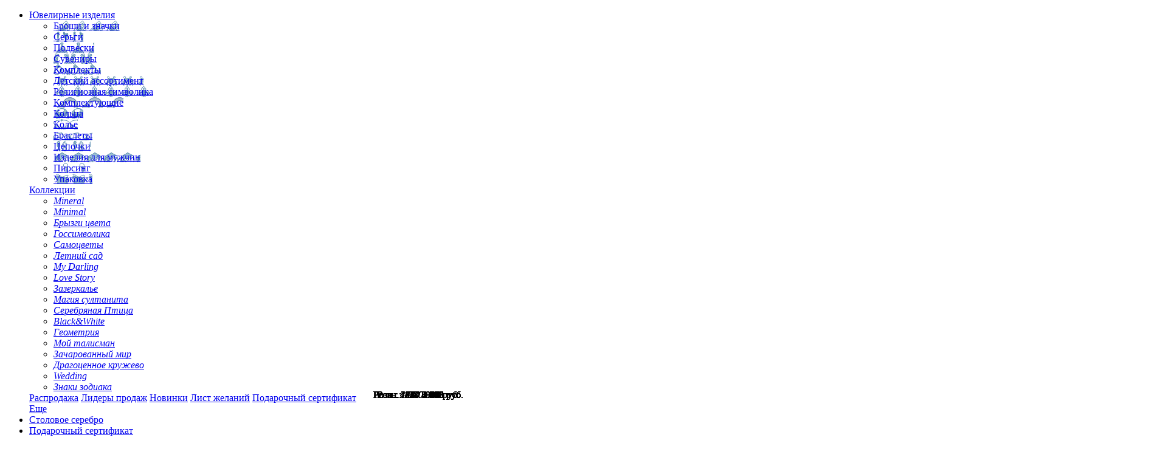

--- FILE ---
content_type: text/html; charset=UTF-8
request_url: https://xn--80aabpau7arecgu7c4gc.xn--p1ai/katalog/sergi/sergi-34814696plf_34814696plf/
body_size: 42473
content:
<!DOCTYPE html>
<html lang="ru">
<head>
    <meta charset="utf-8">
    	<meta name="viewport" content="width=device-width, initial-scale=1, maximum-scale=1, user-scalable=0"/>
    <meta name='it-pinger' content='endJQsXYdjpJCXZRRzNVjYmCf' />
			<meta property="og:title" content="Серебряная Птица"/>
				<meta property="og:description" content="Ювелирный интернет-магазин Серебряная Птица - более 10 000 украшений из серебра, золота и бижутерии по низким ценам с доставкой по всей России!"/>
		<meta property="og:image" content="https://xn--80aabpau7arecgu7c4gc.xn--p1ai/local/templates/ptica/images/logo_og.png">
	<meta property="og:type" content="website"/>
	<meta property="og:url" content= "https://xn--80aabpau7arecgu7c4gc.xn--p1ai:443/katalog/sergi/sergi-34814696plf_34814696plf/" />
	<meta property="site_cheker" content="PtI82Zz32bPd8I5j5cHGcYg" />
	
    <title>Серьги 34814696Плф, бижутерия, фианит,  - купить в интернет магазине Серебряная птица.</title>
	
	<link rel="icon" href="/favicon.svg" type="image/svg+xml">
	<meta http-equiv="Content-Type" content="text/html; charset=UTF-8" />
<meta name="description" content="Интернет-магазин Серебряная птица предлагает купить по оптовой или розничной цене
Серьги 34814696Плф - Металл бижутерия, вставка фианит, отделка платинирование.
Приглашаем к сотрудничеству организаторов совместных покупок." />
<link href="/bitrix/js/ui/design-tokens/dist/ui.design-tokens.css?172899385326358" type="text/css"  rel="stylesheet" />
<link href="/bitrix/js/ui/notification/ui.notification.css?17126921722071" type="text/css"  rel="stylesheet" />
<link href="https://fonts.googleapis.com/css?family=PT+Serif:400,400i,700,700i&amp;subset=cyrillic" type="text/css"  rel="stylesheet" />
<link href="https://fonts.googleapis.com/css?family=Roboto:100,100i,300,300i,400,400i,500,500i,700,700i,900,900i&display=swap" type="text/css"  rel="stylesheet" />
<link href="https://fonts.googleapis.com/css?family=Roboto+Condensed:400,700,300" type="text/css"  rel="stylesheet" />
<link href="/bitrix/js/ui/design-tokens/air/dist/air-design-tokens.css?1750857184113422" type="text/css"  rel="stylesheet" />
<link href="/bitrix/js/ui/fonts/opensans/ui.font.opensans.css?17126921722555" type="text/css"  rel="stylesheet" />
<link href="/bitrix/js/main/popup/dist/main.popup.bundle.css?175085715531694" type="text/css"  rel="stylesheet" />
<link href="/bitrix/js/ui/switcher/dist/ui.switcher.bundle.css?17508571747550" type="text/css"  rel="stylesheet" />
<link href="/bitrix/js/ui/cnt/ui.cnt.css?17508571745220" type="text/css"  rel="stylesheet" />
<link href="/bitrix/js/ui/cnt/dist/cnt.bundle.css?17508571846343" type="text/css"  rel="stylesheet" />
<link href="/bitrix/js/ui/icon-set/icon-base.css?17508571741830" type="text/css"  rel="stylesheet" />
<link href="/bitrix/js/ui/icon-set/outline/style.css?1756277228104096" type="text/css"  rel="stylesheet" />
<link href="/bitrix/js/ui/icon-set/main/style.css?175085717480627" type="text/css"  rel="stylesheet" />
<link href="/bitrix/js/ui/buttons/dist/ui.buttons.bundle.css?175627722881237" type="text/css"  rel="stylesheet" />
<link href="/bitrix/js/ui/buttons/icons/ui.buttons.icons.css?175627722867922" type="text/css"  rel="stylesheet" />
<link href="/bitrix/js/ui/icon-set/actions/style.css?175085717420996" type="text/css"  rel="stylesheet" />
<link href="/bitrix/js/main/sidepanel/dist/side-panel.bundle.css?175627721325745" type="text/css"  rel="stylesheet" />
<link href="/local/templates/ptica/components/bitrix/catalog/newD7/style.css?17126921841122" type="text/css"  rel="stylesheet" />
<link href="/local/templates/ptica/components/bitrix/catalog/newD7/bitrix/catalog.element/.default/style.css?171269218432592" type="text/css"  rel="stylesheet" />
<link href="/local/templates/ptica/components/bitrix/news.detail/detail/style.css?1712692184155" type="text/css"  rel="stylesheet" />
<link href="/local/templates/ptica/components/bitrix/news.list/rew_company/style.css?1712692184150" type="text/css"  rel="stylesheet" />
<link href="/local/templates/ptica/components/bitrix/sale.basket.basket.line/template1/style.css?17126921844804" type="text/css"  rel="stylesheet" />
<link href="/local/templates/ptica/components/bitrix/catalog.section/.default/style.css?17126921843808" type="text/css"  rel="stylesheet" />
<link href="/local/templates/ptica/components/bitrix/catalog.item/.default/style.css?171269218425363" type="text/css"  rel="stylesheet" />
<link href="/local/templates/ptica/components/bitrix/catalog.section/complect_complect/style.css?171269218427494" type="text/css"  rel="stylesheet" />
<link href="/local/templates/ptica/styles/adaptive.css?171269218528422" type="text/css"  data-template-style="true"  rel="stylesheet" />
<link href="/local/templates/ptica/styles/scroll/jquery.mCustomScrollbar.css?171269218553060" type="text/css"  data-template-style="true"  rel="stylesheet" />
<link href="/local/templates/ptica/styles/template_styles.css?17126921856361" type="text/css"  data-template-style="true"  rel="stylesheet" />
<link href="/local/templates/ptica/styles/styles.css?1750863408397012" type="text/css"  data-template-style="true"  rel="stylesheet" />
<link href="/local/templates/ptica/caller/style.css?17355728796485" type="text/css"  data-template-style="true"  rel="stylesheet" />
<link href="/local/templates/ptica/styles/toast.css?17058234554508" type="text/css"  data-template-style="true"  rel="stylesheet" />
<link href="/local/templates/ptica/styles/jquery.fancybox.min.css?171269218513735" type="text/css"  data-template-style="true"  rel="stylesheet" />
<link href="/local/templates/ptica/styles/jcarousel/jcarousel.responsive.css?17126921852959" type="text/css"  data-template-style="true"  rel="stylesheet" />
<link href="/local/templates/ptica/styles/swiper-bundle.min.css?172010499718431" type="text/css"  data-template-style="true"  rel="stylesheet" />
<link href="/bitrix/panel/main/popup.css?171269217922696" type="text/css"  data-template-style="true"  rel="stylesheet" />
<link href="/local/templates/ptica/components/bitrix/menu/top_menu/style.css?1712692184581" type="text/css"  data-template-style="true"  rel="stylesheet" />
<link href="/local/templates/ptica/components/bitrix/breadcrumb/breadcrumb/style.css?1712692184563" type="text/css"  data-template-style="true"  rel="stylesheet" />
<link href="/local/templates/ptica/components/bitrix/menu/bot_menu/style.css?1712692184581" type="text/css"  data-template-style="true"  rel="stylesheet" />
<link href="/local/templates/ptica/components/bitrix/menu/footer_menu/style.css?1712692184581" type="text/css"  data-template-style="true"  rel="stylesheet" />
<link href="/local/templates/ptica/styles.css?172594910785" type="text/css"  data-template-style="true"  rel="stylesheet" />
<script>if(!window.BX)window.BX={};if(!window.BX.message)window.BX.message=function(mess){if(typeof mess==='object'){for(let i in mess) {BX.message[i]=mess[i];} return true;}};</script>
<script>(window.BX||top.BX).message({"pull_server_enabled":"Y","pull_config_timestamp":1750857167,"shared_worker_allowed":"Y","pull_guest_mode":"N","pull_guest_user_id":0,"pull_worker_mtime":1748515497});(window.BX||top.BX).message({"PULL_OLD_REVISION":"Для продолжения корректной работы с сайтом необходимо перезагрузить страницу."});</script>
<script>(window.BX||top.BX).message({"JS_CORE_LOADING":"Загрузка...","JS_CORE_NO_DATA":"- Нет данных -","JS_CORE_WINDOW_CLOSE":"Закрыть","JS_CORE_WINDOW_EXPAND":"Развернуть","JS_CORE_WINDOW_NARROW":"Свернуть в окно","JS_CORE_WINDOW_SAVE":"Сохранить","JS_CORE_WINDOW_CANCEL":"Отменить","JS_CORE_WINDOW_CONTINUE":"Продолжить","JS_CORE_H":"ч","JS_CORE_M":"м","JS_CORE_S":"с","JSADM_AI_HIDE_EXTRA":"Скрыть лишние","JSADM_AI_ALL_NOTIF":"Показать все","JSADM_AUTH_REQ":"Требуется авторизация!","JS_CORE_WINDOW_AUTH":"Войти","JS_CORE_IMAGE_FULL":"Полный размер"});</script>

<script src="/bitrix/js/main/core/core.js?1756277213511455"></script>

<script>BX.Runtime.registerExtension({"name":"main.core","namespace":"BX","loaded":true});</script>
<script>BX.setJSList(["\/bitrix\/js\/main\/core\/core_ajax.js","\/bitrix\/js\/main\/core\/core_promise.js","\/bitrix\/js\/main\/polyfill\/promise\/js\/promise.js","\/bitrix\/js\/main\/loadext\/loadext.js","\/bitrix\/js\/main\/loadext\/extension.js","\/bitrix\/js\/main\/polyfill\/promise\/js\/promise.js","\/bitrix\/js\/main\/polyfill\/find\/js\/find.js","\/bitrix\/js\/main\/polyfill\/includes\/js\/includes.js","\/bitrix\/js\/main\/polyfill\/matches\/js\/matches.js","\/bitrix\/js\/ui\/polyfill\/closest\/js\/closest.js","\/bitrix\/js\/main\/polyfill\/fill\/main.polyfill.fill.js","\/bitrix\/js\/main\/polyfill\/find\/js\/find.js","\/bitrix\/js\/main\/polyfill\/matches\/js\/matches.js","\/bitrix\/js\/main\/polyfill\/core\/dist\/polyfill.bundle.js","\/bitrix\/js\/main\/core\/core.js","\/bitrix\/js\/main\/polyfill\/intersectionobserver\/js\/intersectionobserver.js","\/bitrix\/js\/main\/lazyload\/dist\/lazyload.bundle.js","\/bitrix\/js\/main\/polyfill\/core\/dist\/polyfill.bundle.js","\/bitrix\/js\/main\/parambag\/dist\/parambag.bundle.js"]);
</script>
<script>BX.Runtime.registerExtension({"name":"pull","namespace":"window","loaded":true});</script>
<script>BX.Runtime.registerExtension({"name":"ui.design-tokens","namespace":"window","loaded":true});</script>
<script>BX.Runtime.registerExtension({"name":"ui.notification","namespace":"window","loaded":true});</script>
<script>BX.Runtime.registerExtension({"name":"ui.design-tokens.air","namespace":"window","loaded":true});</script>
<script>BX.Runtime.registerExtension({"name":"ui.icon-set.api.core","namespace":"BX.UI.IconSet","loaded":true});</script>
<script>BX.Runtime.registerExtension({"name":"ui.fonts.opensans","namespace":"window","loaded":true});</script>
<script>BX.Runtime.registerExtension({"name":"main.popup","namespace":"BX.Main","loaded":true});</script>
<script>(window.BX||top.BX).message({"UI_SWITCHER_ON":"вкл","UI_SWITCHER_OFF":"выкл"});(window.BX||top.BX).message({"UI_SWITCHER_ON":"вкл","UI_SWITCHER_OFF":"выкл"});</script>
<script>BX.Runtime.registerExtension({"name":"ui.switcher","namespace":"BX.UI","loaded":true});</script>
<script>BX.Runtime.registerExtension({"name":"ui.cnt","namespace":"BX.UI","loaded":true});</script>
<script>BX.Runtime.registerExtension({"name":"ui.icon-set","namespace":"window","loaded":true});</script>
<script>BX.Runtime.registerExtension({"name":"ui.icon-set.outline","namespace":"window","loaded":true});</script>
<script>BX.Runtime.registerExtension({"name":"ui.icon-set.main","namespace":"window","loaded":true});</script>
<script>(window.BX||top.BX).message({"UI_BUTTONS_SAVE_BTN_TEXT":"Сохранить","UI_BUTTONS_CREATE_BTN_TEXT":"Создать","UI_BUTTONS_ADD_BTN_TEXT":"Добавить","UI_BUTTONS_SEND_BTN_TEXT":"Отправить","UI_BUTTONS_CANCEL_BTN_TEXT":"Отменить","UI_BUTTONS_CLOSE_BTN_TEXT":"Закрыть","UI_BUTTONS_APPLY_BTN_TEXT":"Применить"});</script>
<script>BX.Runtime.registerExtension({"name":"ui.buttons","namespace":"BX.UI","loaded":true});</script>
<script>BX.Runtime.registerExtension({"name":"ui.buttons.icons","namespace":"window","loaded":true});</script>
<script>BX.Runtime.registerExtension({"name":"fx","namespace":"window","loaded":true});</script>
<script>BX.Runtime.registerExtension({"name":"main.pageobject","namespace":"BX","loaded":true});</script>
<script>BX.Runtime.registerExtension({"name":"popup","namespace":"window","loaded":true});</script>
<script>(window.BX||top.BX).message({"CORE_CLIPBOARD_COPY_SUCCESS":"Скопировано","CORE_CLIPBOARD_COPY_FAILURE":"Не удалось скопировать"});</script>
<script>BX.Runtime.registerExtension({"name":"clipboard","namespace":"window","loaded":true});</script>
<script>BX.Runtime.registerExtension({"name":"ui.icon-set.actions","namespace":"window","loaded":true});</script>
<script>(window.BX||top.BX).message({"MAIN_SIDEPANEL_CLOSE":"Закрыть","MAIN_SIDEPANEL_PRINT":"Печать","MAIN_SIDEPANEL_NEW_WINDOW":"Открыть в новом окне","MAIN_SIDEPANEL_COPY_LINK":"Скопировать ссылку","MAIN_SIDEPANEL_MINIMIZE":"Свернуть","MAIN_SIDEPANEL_REMOVE_ALL":"Удалить всё из быстрого доступа"});</script>
<script>BX.Runtime.registerExtension({"name":"main.sidepanel","namespace":"BX.SidePanel","loaded":true});</script>
<script>BX.Runtime.registerExtension({"name":"sidepanel","namespace":"window","loaded":true});</script>
<script>(window.BX||top.BX).message({"JS_CORE_LOADING":"Загрузка...","JS_CORE_NO_DATA":"- Нет данных -","JS_CORE_WINDOW_CLOSE":"Закрыть","JS_CORE_WINDOW_EXPAND":"Развернуть","JS_CORE_WINDOW_NARROW":"Свернуть в окно","JS_CORE_WINDOW_SAVE":"Сохранить","JS_CORE_WINDOW_CANCEL":"Отменить","JS_CORE_WINDOW_CONTINUE":"Продолжить","JS_CORE_H":"ч","JS_CORE_M":"м","JS_CORE_S":"с","JSADM_AI_HIDE_EXTRA":"Скрыть лишние","JSADM_AI_ALL_NOTIF":"Показать все","JSADM_AUTH_REQ":"Требуется авторизация!","JS_CORE_WINDOW_AUTH":"Войти","JS_CORE_IMAGE_FULL":"Полный размер"});</script>
<script>BX.Runtime.registerExtension({"name":"window","namespace":"window","loaded":true});</script>
<script>(window.BX||top.BX).message({"LANGUAGE_ID":"ru","FORMAT_DATE":"DD.MM.YYYY","FORMAT_DATETIME":"DD.MM.YYYY HH:MI:SS","COOKIE_PREFIX":"BITRIX_SM","SERVER_TZ_OFFSET":"10800","UTF_MODE":"Y","SITE_ID":"s1","SITE_DIR":"\/","USER_ID":"","SERVER_TIME":1765387782,"USER_TZ_OFFSET":0,"USER_TZ_AUTO":"Y","bitrix_sessid":"16f33c3c87b4f19a3c4faa6223f3df06"});</script>


<script src="/bitrix/js/main/jquery/jquery-1.12.4.min.js?171269217297163"></script>
<script src="/bitrix/js/pull/protobuf/protobuf.js?1712692172274055"></script>
<script src="/bitrix/js/pull/protobuf/model.js?171269217270928"></script>
<script src="/bitrix/js/main/core/core_promise.js?17126921715220"></script>
<script src="/bitrix/js/rest/client/rest.client.js?171269217217414"></script>
<script src="/bitrix/js/pull/client/pull.client.js?174851549883861"></script>
<script src="/bitrix/js/ui/notification/ui.notification.balloon.js?171269217217935"></script>
<script src="/bitrix/js/ui/notification/ui.notification.stack.js?17428944678731"></script>
<script src="/bitrix/js/ui/notification/ui.notification.center.js?17126921725546"></script>
<script src="/bitrix/js/ui/icon-set/api/core/dist/ui.icon-set.core.bundle.js?175627722842868"></script>
<script src="/bitrix/js/main/popup/dist/main.popup.bundle.js?1756277213119116"></script>
<script src="/bitrix/js/ui/switcher/dist/ui.switcher.bundle.js?175085717414161"></script>
<script src="/bitrix/js/ui/cnt/dist/cnt.bundle.js?175085718416741"></script>
<script src="/bitrix/js/ui/buttons/dist/ui.buttons.bundle.js?175627722891736"></script>
<script src="/bitrix/js/main/core/core_fx.js?171269217116888"></script>
<script src="/bitrix/js/main/pageobject/dist/pageobject.bundle.js?1756277213999"></script>
<script src="/bitrix/js/main/core/core_clipboard.js?17126921714831"></script>
<script src="/bitrix/js/main/sidepanel/dist/side-panel.bundle.js?1756277213159394"></script>
<script src="/bitrix/js/main/core/core_window.js?171269217198766"></script>
<script>
					(function () {
						"use strict";

						var counter = function ()
						{
							var cookie = (function (name) {
								var parts = ("; " + document.cookie).split("; " + name + "=");
								if (parts.length == 2) {
									try {return JSON.parse(decodeURIComponent(parts.pop().split(";").shift()));}
									catch (e) {}
								}
							})("BITRIX_CONVERSION_CONTEXT_s1");

							if (cookie && cookie.EXPIRE >= BX.message("SERVER_TIME"))
								return;

							var request = new XMLHttpRequest();
							request.open("POST", "/bitrix/tools/conversion/ajax_counter.php", true);
							request.setRequestHeader("Content-type", "application/x-www-form-urlencoded");
							request.send(
								"SITE_ID="+encodeURIComponent("s1")+
								"&sessid="+encodeURIComponent(BX.bitrix_sessid())+
								"&HTTP_REFERER="+encodeURIComponent(document.referrer)
							);
						};

						if (window.frameRequestStart === true)
							BX.addCustomEvent("onFrameDataReceived", counter);
						else
							BX.ready(counter);
					})();
				</script>
<!--[if lte IE 7]><link rel="stylesheet" type="text/css" href="/local/templates/ptica/styles/ie.css" /><![endif]-->
<!--[if (gte IE 8)&(lt IE 10)]><script src="/js/cors/jquery.xdr-transport.js"></script><![endif]-->
<script>
	  (function(i,s,o,g,r,a,m){i['GoogleAnalyticsObject']=r;i[r]=i[r]||function(){
	  (i[r].q=i[r].q||[]).push(arguments)},i[r].l=1*new Date();a=s.createElement(o),
	  m=s.getElementsByTagName(o)[0];a.async=1;a.src=g;m.parentNode.insertBefore(a,m)
	  })(window,document,'script','https://www.google-analytics.com/analytics.js','ga');
	  ga('create', 'UA-2396141-66', 'auto');
	  ga('send', 'pageview');
	</script>
<script type='text/javascript'>(window.Image ? (new Image()) : document.createElement('img')).src = location.protocol + '//vk.com/rtrg?r=xkR53Xj/9E2dXE5eyxX0CPlso9QJP56WnhnPIkgHAMoxMqdZb3rA1TT8IB2SPXJWtWgeKZUVxtb4KfFcIC8iQQFdy/dBTbUC/vJfE7xBofnZOLl47AOlO2ZnbGtFnn3sb1/tfw30ln53IXXvyo3DXO8Yjp0Spo8g2QfJai8FExQ-&pixel_id=1000096411';</script>
<!-- Rating@Mail.ru counter -->
		<script type="text/javascript">
		var _tmr = window._tmr || (window._tmr = []);
		_tmr.push({id: "3079448", type: "pageView", start: (new Date()).getTime()});
		(function (d, w, id) {
		  if (d.getElementById(id)) return;
		  var ts = d.createElement("script"); ts.type = "text/javascript"; ts.async = true; ts.id = id;
		  ts.src = "https://top-fwz1.mail.ru/js/code.js";
		  var f = function () {var s = d.getElementsByTagName("script")[0]; s.parentNode.insertBefore(ts, s);};
		  if (w.opera == "[object Opera]") { d.addEventListener("DOMContentLoaded", f, false); } else { f(); }
		})(document, window, "topmailru-code");
		</script><noscript><div>
		<img src="https://top-fwz1.mail.ru/counter?id=3079448;js=na" style="border:0;position:absolute;left:-9999px;" alt="Top.Mail.Ru" />
		</div></noscript>
		<!-- //Rating@Mail.ru counter -->
		



<script src="/local/templates/ptica/js/jquery-1.10.2.min.js?171269218593107"></script>
<script src="/local/templates/ptica/js/jquery.transit.min.js?17126921857830"></script>
<script src="/local/templates/ptica/js/respond.js?171269218510164"></script>
<script src="/local/templates/ptica/js/jquery.inputmask.min.js?171269218596535"></script>
<script src="/local/templates/ptica/js/jquery.mCustomScrollbar.js?171269218592563"></script>
<script src="/local/templates/ptica/js/rater.js?171269218517987"></script>
<script src="/local/templates/ptica/js/jquery.mousewheel.js?17126921853846"></script>
<script src="/local/templates/ptica/js/jquery.customDialog.js?171269218515049"></script>
<script src="/local/templates/ptica/js/jquery.customSlider.js?171269218512239"></script>
<script src="/local/templates/ptica/js/jquery.forms.js?173519520725570"></script>
<script src="/local/templates/ptica/js/jquery.fancybox.min.js?172984801759749"></script>
<script src="/local/templates/ptica/js/jquery.jcarousel.min.js?171269218517169"></script>
<script src="/local/templates/ptica/js/owl.carousel.min.js?171269218544342"></script>
<script src="/local/templates/ptica/js/jquery.preview.js?1712692185838"></script>
<script src="/local/templates/ptica/js/jquery.submenu.js?17126921851241"></script>
<script src="/local/templates/ptica/js/jquery.cookie.js?17126921853140"></script>
<script src="/local/templates/ptica/js/upload/jquery.knob.js?171269218521383"></script>
<script src="/local/templates/ptica/js/jquery-ui.min.js?1712692185179517"></script>
<script src="/local/templates/ptica/js/datepicker-ru.js?17126921851620"></script>
<script src="/local/templates/ptica/js/upload/jquery.ui.widget.js?171269218515854"></script>
<script src="/local/templates/ptica/js/upload/tmpl.min.js?17126921851073"></script>
<script src="/local/templates/ptica/js/upload/load-image.all.min.js?171269218516820"></script>
<script src="/local/templates/ptica/js/upload/canvas-to-blob.min.js?17126921851213"></script>
<script src="/local/templates/ptica/js/upload/jquery.blueimp-gallery.min.js?171269218532007"></script>
<script src="/local/templates/ptica/js/upload/jquery.iframe-transport.js?171269218510941"></script>
<script src="/local/templates/ptica/js/upload/jquery.fileupload.js?171269218565251"></script>
<script src="/local/templates/ptica/js/upload/jquery.fileupload-process.js?17126921856342"></script>
<script src="/local/templates/ptica/js/upload/jquery.fileupload-image.js?171269218512531"></script>
<script src="/local/templates/ptica/js/upload/jquery.fileupload-audio.js?17126921853720"></script>
<script src="/local/templates/ptica/js/upload/jquery.fileupload-video.js?17126921853720"></script>
<script src="/local/templates/ptica/js/upload/jquery.fileupload-validate.js?17126921854327"></script>
<script src="/local/templates/ptica/js/upload/jquery.fileupload-ui.js?171269218528731"></script>
<script src="/local/templates/ptica/js/upload/main.js?17126921853460"></script>
<script src="/local/templates/ptica/js/toast.js?17058234556619"></script>
<script src="/local/templates/ptica/js/jquery.customMessage.js?17126921852514"></script>
<script src="/local/templates/ptica/js/swiper-bundle.min.js?1730629988151701"></script>
<script src="/local/templates/ptica/js/scripts.js?173203350165189"></script>
<script src="/local/templates/ptica/js/superplaceholder.min.js?17126921853074"></script>
<script src="/local/templates/ptica/js/city.js?17126921852241"></script>
<script src="/local/templates/ptica/components/bitrix/catalog/newD7/bitrix/catalog.element/.default/script.js?171269218474630"></script>
<script src="/local/templates/ptica/components/bitrix/sale.basket.basket.line/template1/script.js?17126921845335"></script>
<script src="/local/templates/ptica/components/bitrix/catalog.section/.default/script.js?17126921848181"></script>
<script src="/local/templates/ptica/components/bitrix/catalog.item/.default/script.js?171269218463257"></script>
<script src="/local/templates/ptica/components/bitrix/catalog.section/complect_complect/script.js?171269218439782"></script>

<!--'start_frame_cache_bask_inform_header'--><!--'end_frame_cache_bask_inform_header'--><link href="https://cdn.jsdelivr.net/jquery.suggestions/16.6/css/suggestions.css" type="text/css" rel="stylesheet" />				
<script src="/local/templates/ptica/js/jquery.suggestions.min.js"></script>	
<script type='text/javascript' async defer src='https://xn--80aabpau7arecgu7c4gc.push4site.com/sdk'></script>
<script type="text/javascript">!function(){var t=document.createElement("script");t.type="text/javascript",t.async=!0,t.src='https://vk.com/js/api/openapi.js?169',t.onload=function(){VK.Retargeting.Init("VK-RTRG-1781877-fjDsK"),VK.Retargeting.Hit()},document.head.appendChild(t)}();</script><noscript><img src="https://vk.com/rtrg?p=VK-RTRG-1781877-fjDsK" style="position:fixed; left:-999px;" alt=""/></noscript>
<!-- Yandex.Metrika counter -->
<script type="text/javascript" >
   (function(m,e,t,r,i,k,a){m[i]=m[i]||function(){(m[i].a=m[i].a||[]).push(arguments)};
   var z = null;m[i].l=1*new Date();
   for (var j = 0; j < document.scripts.length; j++) {if (document.scripts[j].src === r) { return; }}
   k=e.createElement(t),a=e.getElementsByTagName(t)[0],k.async=1,k.src=r,a.parentNode.insertBefore(k,a)})
   (window, document, "script", "https://mc.yandex.ru/metrika/tag.js", "ym");

   ym(40336495, "init", {
        clickmap:true,
        trackLinks:true,
        accurateTrackBounce:true,
        webvisor:true,
        ecommerce:"dataLayer"
   });
</script>
<noscript><div><img src="https://mc.yandex.ru/watch/40336495" style="position:absolute; left:-9999px;" alt="" /></div></noscript>
<!-- /Yandex.Metrika counter -->
<script type="text/javascript">
$( document ).ready(function() {
	const instance = superplaceholder({
			el: top_search,
			sentences: ["бижутерный сплав","мужские цепи","алмазная грань","змея","талисман","рыбка",'звезда','веточка'],
			options: {
					// delay between letters (in milliseconds)
					letterDelay: 200, // milliseconds
					// delay between sentences (in milliseconds)
					sentenceDelay: 1000,
					// should start on input focus. Set false to autostart
					startOnFocus: true,
					// loop through passed sentences
					loop: true,
					// Initially shuffle the passed sentences
					shuffle: false,
					// Show cursor or not. Shows by default
					showCursor: true,
					// String to show as cursor
					cursor: '|'
			}
	})
	instance.start();
});						
	</script>
	<script src="//code.jivo.ru/widget/NM9i5I1n5I" async></script>
</head>
<body>

	
    <div class="all_page">
<!--'start_frame_cache_informermobile'--><!--'end_frame_cache_informermobile'-->		<div class="header_min">
			<div class="fixed flex flj">
				
								<div class="category_menu header_min_menu">
				
<ul class="nav_menu flex">

			  
              <li class="cat1_parent"><!--<a title="Ювелирные изделия" href="/katalog/">Ювелирные изделия</a>-->
					<a title="Ювелирные изделия" href="/#catalog">Ювелирные изделия</a>
					<div class="submenu">
						<div class="fixed flex flj flt">
													<div class="submenu-col-1">
							
								<div class="row ">
									<div class="col-xs-12 col-sm-6 col-md-6">
										<ul class="smenu smenu_icon">
											<li><a style="background-image:url(/local/templates/ptica/images/mcat10.svg);" href="/katalog/broshi/" title="Броши и значки">Броши и значки</a></li><li><a style="background-image:url(/local/templates/ptica/images/mcat2.svg);" href="/katalog/sergi/" title="Серьги">Серьги</a></li><li><a style="background-image:url(/local/templates/ptica/images/mcat5.svg);" href="/katalog/podveski/" title="Подвески">Подвески</a></li><li><a style="background-image:url(/local/templates/ptica/images/mcat14.svg);" href="/katalog/suveniry/" title="Сувениры">Сувениры</a></li><li><a style="background-image:url(/local/templates/ptica/images/mcat3.svg);" href="/katalog/komplekty/" title="Комплекты">Комплекты</a></li><li><a style="background-image:url(/local/templates/ptica/images/mcat12.svg);" href="/katalog/detskiy-assortiment/" title="Детский ассортимент">Детский ассортимент</a></li><li><a style="background-image:url(/local/templates/ptica/images/mcat9.svg);" href="/katalog/religioznaya-simvolika/" title="Религиозная символика">Религиозная символика</a></li><li><a style="background-image:url(/local/templates/ptica/images/mcat51.svg);" href="/katalog/komplektuyushchie/" title="Комплектующие">Комплектующие</a></li>										</ul>
									</div>
									<div class="col-xs-12 col-sm-6 col-md-6">
										<ul class="smenu smenu_icon">
											<li><a style="background-image:url(/local/templates/ptica/images/mcat1.svg);" href="/katalog/koltsa/" title="Кольца">Кольца</a></li><li><a style="background-image:url(/local/templates/ptica/images/mcat4.svg);" href="/katalog/kole/" title="Колье">Колье</a></li><li><a style="background-image:url(/local/templates/ptica/images/mcat8.svg);" href="/katalog/braslety/" title="Браслеты">Браслеты</a></li><li><a style="background-image:url(/local/templates/ptica/images/mcat6.svg);" href="/katalog/tsepochki/" title="Цепочки">Цепочки</a></li><li><a style="background-image:url(/local/templates/ptica/images/mcat11.svg);" href="/katalog/izdeliya-dlya-muzhchin/" title="Изделия для мужчин">Изделия для мужчин</a></li><li><a style="background-image:url(/local/templates/ptica/images/mcat13.svg);" href="/katalog/pirsing/" title="Пирсинг">Пирсинг</a></li><li><a style="background-image:url(/local/templates/ptica/images/mcat15.svg);" href="/katalog/upakovka/" title="Упаковка">Упаковка</a></li>										</ul>
									</div>
								</div>
							</div>
							<div class="submenu-col-2">
								
								
								<div class="slinks-old">
								   <a href="#">Коллекции</a>
							    </div>
								
																																																																																																																																																																																																																																																																																																																																																																						
								<div class="row ">
									<div class="col-xs-12 col-sm-6 col-md-6">
										<ul class="smenu smenu_collection">
											<li><a href="/kollection/mineral/" title="Mineral"><em>Mineral</em></a></li><li><a href="/kollection/minimal/" title="Minimal"><em>Minimal</em></a></li><li><a href="/kollection/bryzgi-tsveta/" title="Брызги цвета"><em>Брызги цвета</em></a></li><li><a href="/kollection/gosudarstvennaya-simvolika/" title="Госсимволика"><em>Госсимволика</em></a></li><li><a href="/kollection/samotsvety/" title="Самоцветы"><em>Самоцветы</em></a></li><li><a href="/kollection/letniy-sad/" title="Летний сад"><em>Летний сад</em></a></li><li><a href="/kollection/my-darling/" title="My Darling"><em>My Darling</em></a></li><li><a href="/kollection/love-story/" title="Love Story"><em>Love Story</em></a></li><li><a href="/kollection/zazerkale/" title="Зазеркалье"><em>Зазеркалье</em></a></li>										</ul>
									</div>
									<div class="col-xs-12 col-sm-6 col-md-6">
										<ul class="smenu smenu_collection">
											<li><a href="/kollection/magiya-sultanita/" title="Магия султанита"><em>Магия султанита</em></a></li><li><a href="/kollection/serebryanaya-ptitsa/" title="Серебряная Птица"><em>Серебряная Птица</em></a></li><li><a href="/kollection/Black-and-White/" title="Black&White"><em>Black&White</em></a></li><li><a href="/kollection/geometriya/" title="Геометрия"><em>Геометрия</em></a></li><li><a href="/kollection/moy-talisman/" title="Мой талисман"><em>Мой талисман</em></a></li><li><a href="/kollection/zacharovannyy-mir/" title="Зачарованный мир"><em>Зачарованный мир</em></a></li><li><a href="/kollection/dragotsennoe-kruzhevo/" title="Драгоценное кружево"><em>Драгоценное кружево</em></a></li><li><a href="/kollection/wedding/" title="Wedding"><em>Wedding</em></a></li><li><a href="/kollection/znaki-zodiaka/" title="Знаки зодиака"><em>Знаки зодиака</em></a></li>										</ul>
									</div>
								</div>
								
							    							   
							</div>
							<div class="submenu-col-3">
								
								
								<div class="slinks">
								
									<a class="i3" href="/katalog/rasprodazha/">Распродажа</a>
									<a class="i2" href="/katalog/lidery-prodazh/">Лидеры продаж</a>
									<a class="i1" href="/katalog/novinki/">Новинки</a>
									<a class="i11" href="/lichnyy-kabinet/list-zhelaniy/">Лист желаний</a>
																	    <a class="i15" href="/podarochnyy-sertifikat/">Подарочный сертификат</a>
								   
							   </div>
								
							</div>
													</div>
						<a class="more_mobile_link" data-text="Еще" data-alt="" href="#">Еще</a>
					</div>		

					
					
			  </li>
			  
			  
			  
		  			<li class="cat2_parent">
				<a title="Столовое серебро" href="/katalog/stolovoe-serebro/">Столовое серебро</a>
				<div class="submenu" style="display: none;">
						<div class="fixed flex flj flt">
						
						
						
							<div class="submenu-col-1">
																
								
								<div class="row ">
									<div class="col-xs-12 col-sm-6 col-md-6">
										<ul class="smenu smenu_icon">
											<li><a style="background-image:url(/local/templates/ptica/images/mcat21.svg);" href="/katalog/dlya-vody/" title="Для воды">Для воды</a></li><li><a style="background-image:url(/local/templates/ptica/images/mcat23.svg);" href="/katalog/chaynyy-assortiment/" title="Чайный ассортимент">Чайный ассортимент</a></li><li><a style="background-image:url(/local/templates/ptica/images/mcat30.svg);" href="/katalog/detskii-assortiment/" title="Детский ассортимент">Детский ассортимент</a></li><li><a style="background-image:url(/local/templates/ptica/images/mcat25.svg);" href="/katalog/lozhki/" title="Ложки">Ложки</a></li><li><a style="background-image:url(/local/templates/ptica/images/mcat28.svg);" href="/katalog/ionizatory/" title="Ионизаторы">Ионизаторы</a></li><li><a style="background-image:url(/local/templates/ptica/images/mcat31.svg);" href="/katalog/prochee/" title="Прочее">Прочее</a></li>										</ul>
									</div>
									<div class="col-xs-12 col-sm-6 col-md-6">
										<ul class="smenu smenu_icon">
											<li><a style="background-image:url(/local/templates/ptica/images/mcat20.svg);" href="/katalog/stolovye-nabory/" title="Столовые наборы">Столовые наборы</a></li><li><a style="background-image:url(/local/templates/ptica/images/mcat22.svg);" href="/katalog/vinnyy-assortiment/" title="Винный ассортимент">Винный ассортимент</a></li><li><a style="background-image:url(/local/templates/ptica/images/mcat29.svg);" href="/katalog/podnosy/" title="Подносы">Подносы</a></li><li><a style="background-image:url(/local/templates/ptica/images/mcat26.svg);" href="/katalog/vilki/" title="Вилки">Вилки</a></li><li><a style="background-image:url(/local/templates/ptica/images/mcat27.svg);" href="/katalog/nozhi/" title="Ножи">Ножи</a></li><li><a style="background-image:url(/local/templates/ptica/images/mcat24.svg);" href="/katalog/dlya-ikry/" title="Для икры">Для икры</a></li>										</ul>
									</div>
								</div>
								
								

							</div>
							
							<div class="submenu-col-2">
								<div class="slinks-old">
								   <a href="#">Коллекции</a>
							    </div>
								
																   
							   
								<div class="row ">
									<div class="col-xs-12 col-sm-6 col-md-6">
										<ul class="smenu smenu_collection">
											<li><a href="/kollection/loza/" title="Лоза"><em>Лоза</em></a></li><li><a href="/kollection/stil/" title="Стиль"><em>Стиль</em></a></li><li><a href="/kollection/elegant/" title="Элегант"><em>Элегант</em></a></li><li><a href="/kollection/vesna/" title="Весна"><em>Весна</em></a></li>										</ul>
									</div>
									<div class="col-xs-12 col-sm-6 col-md-6">
										<ul class="smenu smenu_collection">
											<li><a href="/kollection/ampir/" title="Ампир"><em>Ампир</em></a></li><li><a href="/kollection/lada/" title="Лада"><em>Лада</em></a></li><li><a href="/kollection/otechestvo/" title="Отечество"><em>Отечество</em></a></li><li><a href="/kollection/venzel/" title="Вензель"><em>Вензель</em></a></li><li><a href="/kollection/vizantiya/" title="Византия"><em>Византия</em></a></li>										</ul>
									</div>
								</div>

							</div>
							
							<div class="submenu-col-3">
								
								
								<div class="slinks">
								
									<a class="i3" href="/katalog/rasprodazha/">Распродажа</a>
									<a class="i2" href="/katalog/lidery-prodazh/">Лидеры продаж</a>
									<a class="i1" href="/katalog/novinki/">Новинки</a>
									<a class="i11" href="/lichnyy-kabinet/list-zhelaniy/">Лист желаний</a>
																	    <a class="i15" href="/podarochnyy-sertifikat/">Подарочный сертификат</a>
								   
							   </div>
								
							</div>
													</div>
						<a class="more_mobile_link" data-text="Еще" data-alt="" href="#">Еще</a>
					</div>
			</li>
			<li class="mobile_menu_cert"><a href="/podarochnyy-sertifikat/">Подарочный сертификат</a></li>
	  			
			<li><a title="Продажи оптом" href="/opt/">Продажи оптом</a></li>
				
			<li><a title="Условия покупки" href="/usloviya-pokupki/">Условия покупки</a></li>
				
			<li><a title="Отзывы" href="/otzyvy/">Отзывы</a></li>
				
			<li><a title="Блог" href="/blog/">Блог</a></li>
				
			<li><a title="Акции" href="/aktsii/">Акции</a></li>
	
</ul>
				</div>
								
				<div class="tel"><a href="tel:88002223672">8 800 222 36 72</a></div>
				<div class="vbut">
					
                    <a class="but1" href="#call_dialog" data-link="dialog" data-src="/includes/dialog/dialog.php" title="Заказать звонок"></a>
                    <a class="but2" href="#send_dialog" data-link="dialog" data-src="/includes/dialog/send.php" title="Написать нам"></a>
					
					<div class="custom_search">
                	    <div class="search2">
                	        <form action="/poisk/">
                	            <input class="text" name="q" type="text"  placeholder="Поиск по каталогу" value="">
                	            <input class="submit" type="submit" value="">
                	        </form>
							
                	    </div>
                    </div>
					
                </div>
				
				
				
				<div class="hright">
<!--'start_frame_cache_basket_informer'-->	
                    <a href="/viewtovar/" class="viewtovar_new" ><em style="display:none;">0</em></a>
											<a href="/fovarite/" class="fovarite_list_new" ><em style="display:none;">0</em></a>
							
					
					<div class="login">
																			<a class="login_link" data-link="dialog" data-src="/includes/dialog/newenter.php" href="#enter_dialog" ></a>
																	</div>
					<div class="m_right ">
																	<a class="top_my_basket" href="/basket/">
	<span class="count" style="display: none;" >0</span>
	
	</a>																</div>
<!--'end_frame_cache_basket_informer'-->				</div>
			</div>
		</div>
		
	<div class="new_htop_fix">
					<header >
				<a class="new_mobile_ham" href="#"><span></span><span></span><span></span></a>
				<a class="new_mobile_hsearch" href="#"></a>
								<a class="logo " href="/"></a> 
				<div class="flex flj"> 
					<div class="header_phone_logo">
						<a class="logo_text" href="/"></a>
												<div class="header_phone_cnt">
							<div class="vcard" itemscope itemtype="http://schema.org/Organization">
								<span class="org fn" itemprop="name">Ювелирный Интернет-магазин "Серебряная Птица"</span>
								<span class="tel" itemprop="telephone"><a href="tel:88002223672">8 800 222 36 72</a></span>
								<span class="adr" itemprop="address" itemscope itemtype="http://schema.org/PostalAddress">
									<span itemprop="addressLocality">Россия</span>
									<span itemprop="streetAddress">пункты выдачи вашего города</span>
									<span itemprop="postalCode"></span>
								</span>
																																							   
								<img class="photo" style="display: none;" src="/local/templates/ptica/images/logo.png" alt="" />
							</div>
							<div class="vbut">
								<a class="but1" href="#call_dialog" data-link="dialog" data-src="/includes/dialog/dialog.php" title="Заказать звонок"></a>
								<a class="but2" href="#send_dialog" data-link="dialog" data-src="/includes/dialog/send.php" title="Написать нам"></a>
							</div>
						</div>
					</div>

					
					<div class="hright">
							<!--'start_frame_cache_basket_informer2'-->				
						
							<div class="header_cart_line_new">
																									<a href="/fovarite/" class="fovarite_list_new" ><em style="display:none;">0</em></a>
																
								<div class="login">
																												<a class="login_link" data-link="dialog" data-src="/includes/dialog/newenter.php" href="#enter_dialog" ></a>
																										</div>
								
								<div class="m_right">
<a class="top_my_basket" href="/basket/">
	<span class="count" style="display: none;" >0</span>
	
	</a>									
																		
								</div>
								
								
								
							</div>
							<!--'end_frame_cache_basket_informer2'-->					</div>
					
					
					
				</div>
			</header>
		
		
		
			<div class="top_menu">
				<div class="menu_center row">
					<div class="menu_left">
						<div class="navbar category_menu">
							<div class="navbar-header">
								<button data-target="#navbar-collapse-2" data-toggle="collapse" class="navbar-toggle" type="button">
									<span class="sr-only"></span>
									<span class="icon-bar"></span>
									<span class="icon-bar"></span>
									<span class="icon-bar"></span>
								</button>
							</div>
							<div id="navbar-collapse-2" class="collapse">
									
<ul class="nav_menu flex">

			  
              <li class="cat1_parent"><!--<a title="Ювелирные изделия" href="/katalog/">Ювелирные изделия</a>-->
					<a title="Ювелирные изделия" href="/#catalog">Ювелирные изделия</a>
					<div class="submenu">
						<div class="fixed flex flj flt">
													<div class="submenu-col-1">
							
								<div class="row ">
									<div class="col-xs-12 col-sm-6 col-md-6">
										<ul class="smenu smenu_icon">
											<li><a style="background-image:url(/local/templates/ptica/images/mcat10.svg);" href="/katalog/broshi/" title="Броши и значки">Броши и значки</a></li><li><a style="background-image:url(/local/templates/ptica/images/mcat2.svg);" href="/katalog/sergi/" title="Серьги">Серьги</a></li><li><a style="background-image:url(/local/templates/ptica/images/mcat5.svg);" href="/katalog/podveski/" title="Подвески">Подвески</a></li><li><a style="background-image:url(/local/templates/ptica/images/mcat14.svg);" href="/katalog/suveniry/" title="Сувениры">Сувениры</a></li><li><a style="background-image:url(/local/templates/ptica/images/mcat3.svg);" href="/katalog/komplekty/" title="Комплекты">Комплекты</a></li><li><a style="background-image:url(/local/templates/ptica/images/mcat12.svg);" href="/katalog/detskiy-assortiment/" title="Детский ассортимент">Детский ассортимент</a></li><li><a style="background-image:url(/local/templates/ptica/images/mcat9.svg);" href="/katalog/religioznaya-simvolika/" title="Религиозная символика">Религиозная символика</a></li><li><a style="background-image:url(/local/templates/ptica/images/mcat51.svg);" href="/katalog/komplektuyushchie/" title="Комплектующие">Комплектующие</a></li>										</ul>
									</div>
									<div class="col-xs-12 col-sm-6 col-md-6">
										<ul class="smenu smenu_icon">
											<li><a style="background-image:url(/local/templates/ptica/images/mcat1.svg);" href="/katalog/koltsa/" title="Кольца">Кольца</a></li><li><a style="background-image:url(/local/templates/ptica/images/mcat4.svg);" href="/katalog/kole/" title="Колье">Колье</a></li><li><a style="background-image:url(/local/templates/ptica/images/mcat8.svg);" href="/katalog/braslety/" title="Браслеты">Браслеты</a></li><li><a style="background-image:url(/local/templates/ptica/images/mcat6.svg);" href="/katalog/tsepochki/" title="Цепочки">Цепочки</a></li><li><a style="background-image:url(/local/templates/ptica/images/mcat11.svg);" href="/katalog/izdeliya-dlya-muzhchin/" title="Изделия для мужчин">Изделия для мужчин</a></li><li><a style="background-image:url(/local/templates/ptica/images/mcat13.svg);" href="/katalog/pirsing/" title="Пирсинг">Пирсинг</a></li><li><a style="background-image:url(/local/templates/ptica/images/mcat15.svg);" href="/katalog/upakovka/" title="Упаковка">Упаковка</a></li>										</ul>
									</div>
								</div>
							</div>
							<div class="submenu-col-2">
								
								
								<div class="slinks-old">
								   <a href="#">Коллекции</a>
							    </div>
								
																																																																																																																																																																																																																																																																																																																																																																						
								<div class="row ">
									<div class="col-xs-12 col-sm-6 col-md-6">
										<ul class="smenu smenu_collection">
											<li><a href="/kollection/mineral/" title="Mineral"><em>Mineral</em></a></li><li><a href="/kollection/minimal/" title="Minimal"><em>Minimal</em></a></li><li><a href="/kollection/bryzgi-tsveta/" title="Брызги цвета"><em>Брызги цвета</em></a></li><li><a href="/kollection/gosudarstvennaya-simvolika/" title="Госсимволика"><em>Госсимволика</em></a></li><li><a href="/kollection/samotsvety/" title="Самоцветы"><em>Самоцветы</em></a></li><li><a href="/kollection/letniy-sad/" title="Летний сад"><em>Летний сад</em></a></li><li><a href="/kollection/my-darling/" title="My Darling"><em>My Darling</em></a></li><li><a href="/kollection/love-story/" title="Love Story"><em>Love Story</em></a></li><li><a href="/kollection/zazerkale/" title="Зазеркалье"><em>Зазеркалье</em></a></li>										</ul>
									</div>
									<div class="col-xs-12 col-sm-6 col-md-6">
										<ul class="smenu smenu_collection">
											<li><a href="/kollection/magiya-sultanita/" title="Магия султанита"><em>Магия султанита</em></a></li><li><a href="/kollection/serebryanaya-ptitsa/" title="Серебряная Птица"><em>Серебряная Птица</em></a></li><li><a href="/kollection/Black-and-White/" title="Black&White"><em>Black&White</em></a></li><li><a href="/kollection/geometriya/" title="Геометрия"><em>Геометрия</em></a></li><li><a href="/kollection/moy-talisman/" title="Мой талисман"><em>Мой талисман</em></a></li><li><a href="/kollection/zacharovannyy-mir/" title="Зачарованный мир"><em>Зачарованный мир</em></a></li><li><a href="/kollection/dragotsennoe-kruzhevo/" title="Драгоценное кружево"><em>Драгоценное кружево</em></a></li><li><a href="/kollection/wedding/" title="Wedding"><em>Wedding</em></a></li><li><a href="/kollection/znaki-zodiaka/" title="Знаки зодиака"><em>Знаки зодиака</em></a></li>										</ul>
									</div>
								</div>
								
							    							   
							</div>
							<div class="submenu-col-3">
								
								
								<div class="slinks">
								
									<a class="i3" href="/katalog/rasprodazha/">Распродажа</a>
									<a class="i2" href="/katalog/lidery-prodazh/">Лидеры продаж</a>
									<a class="i1" href="/katalog/novinki/">Новинки</a>
									<a class="i11" href="/lichnyy-kabinet/list-zhelaniy/">Лист желаний</a>
																	    <a class="i15" href="/podarochnyy-sertifikat/">Подарочный сертификат</a>
								   
							   </div>
								
							</div>
													</div>
						<a class="more_mobile_link" data-text="Еще" data-alt="" href="#">Еще</a>
					</div>		

					
					
			  </li>
			  
			  
			  
		  			<li class="cat2_parent">
				<a title="Столовое серебро" href="/katalog/stolovoe-serebro/">Столовое серебро</a>
				<div class="submenu" style="display: none;">
						<div class="fixed flex flj flt">
						
						
						
							<div class="submenu-col-1">
																
								
								<div class="row ">
									<div class="col-xs-12 col-sm-6 col-md-6">
										<ul class="smenu smenu_icon">
											<li><a style="background-image:url(/local/templates/ptica/images/mcat21.svg);" href="/katalog/dlya-vody/" title="Для воды">Для воды</a></li><li><a style="background-image:url(/local/templates/ptica/images/mcat23.svg);" href="/katalog/chaynyy-assortiment/" title="Чайный ассортимент">Чайный ассортимент</a></li><li><a style="background-image:url(/local/templates/ptica/images/mcat30.svg);" href="/katalog/detskii-assortiment/" title="Детский ассортимент">Детский ассортимент</a></li><li><a style="background-image:url(/local/templates/ptica/images/mcat25.svg);" href="/katalog/lozhki/" title="Ложки">Ложки</a></li><li><a style="background-image:url(/local/templates/ptica/images/mcat28.svg);" href="/katalog/ionizatory/" title="Ионизаторы">Ионизаторы</a></li><li><a style="background-image:url(/local/templates/ptica/images/mcat31.svg);" href="/katalog/prochee/" title="Прочее">Прочее</a></li>										</ul>
									</div>
									<div class="col-xs-12 col-sm-6 col-md-6">
										<ul class="smenu smenu_icon">
											<li><a style="background-image:url(/local/templates/ptica/images/mcat20.svg);" href="/katalog/stolovye-nabory/" title="Столовые наборы">Столовые наборы</a></li><li><a style="background-image:url(/local/templates/ptica/images/mcat22.svg);" href="/katalog/vinnyy-assortiment/" title="Винный ассортимент">Винный ассортимент</a></li><li><a style="background-image:url(/local/templates/ptica/images/mcat29.svg);" href="/katalog/podnosy/" title="Подносы">Подносы</a></li><li><a style="background-image:url(/local/templates/ptica/images/mcat26.svg);" href="/katalog/vilki/" title="Вилки">Вилки</a></li><li><a style="background-image:url(/local/templates/ptica/images/mcat27.svg);" href="/katalog/nozhi/" title="Ножи">Ножи</a></li><li><a style="background-image:url(/local/templates/ptica/images/mcat24.svg);" href="/katalog/dlya-ikry/" title="Для икры">Для икры</a></li>										</ul>
									</div>
								</div>
								
								

							</div>
							
							<div class="submenu-col-2">
								<div class="slinks-old">
								   <a href="#">Коллекции</a>
							    </div>
								
																   
							   
								<div class="row ">
									<div class="col-xs-12 col-sm-6 col-md-6">
										<ul class="smenu smenu_collection">
											<li><a href="/kollection/loza/" title="Лоза"><em>Лоза</em></a></li><li><a href="/kollection/stil/" title="Стиль"><em>Стиль</em></a></li><li><a href="/kollection/elegant/" title="Элегант"><em>Элегант</em></a></li><li><a href="/kollection/vesna/" title="Весна"><em>Весна</em></a></li>										</ul>
									</div>
									<div class="col-xs-12 col-sm-6 col-md-6">
										<ul class="smenu smenu_collection">
											<li><a href="/kollection/ampir/" title="Ампир"><em>Ампир</em></a></li><li><a href="/kollection/lada/" title="Лада"><em>Лада</em></a></li><li><a href="/kollection/otechestvo/" title="Отечество"><em>Отечество</em></a></li><li><a href="/kollection/venzel/" title="Вензель"><em>Вензель</em></a></li><li><a href="/kollection/vizantiya/" title="Византия"><em>Византия</em></a></li>										</ul>
									</div>
								</div>

							</div>
							
							<div class="submenu-col-3">
								
								
								<div class="slinks">
								
									<a class="i3" href="/katalog/rasprodazha/">Распродажа</a>
									<a class="i2" href="/katalog/lidery-prodazh/">Лидеры продаж</a>
									<a class="i1" href="/katalog/novinki/">Новинки</a>
									<a class="i11" href="/lichnyy-kabinet/list-zhelaniy/">Лист желаний</a>
																	    <a class="i15" href="/podarochnyy-sertifikat/">Подарочный сертификат</a>
								   
							   </div>
								
							</div>
													</div>
						<a class="more_mobile_link" data-text="Еще" data-alt="" href="#">Еще</a>
					</div>
			</li>
			<li class="mobile_menu_cert"><a href="/podarochnyy-sertifikat/">Подарочный сертификат</a></li>
	  			
			<li><a title="Продажи оптом" href="/opt/">Продажи оптом</a></li>
				
			<li><a title="Условия покупки" href="/usloviya-pokupki/">Условия покупки</a></li>
				
			<li><a title="Отзывы" href="/otzyvy/">Отзывы</a></li>
				
			<li><a title="Блог" href="/blog/">Блог</a></li>
				
			<li><a title="Акции" href="/aktsii/">Акции</a></li>
	
</ul>
						
							</div>
						</div>
					</div>
					<div class="menu_right">
						
													
						<div class="search">		
							<form action="/poisk/">
								<input class="text" type="text" id="top_search" name="q" placeholder="Поиск по каталогу" value="">
								<input class="submit" type="submit" value="">
							</form>
						</div>
																
						
					</div>
				</div>
			</div>
				
		</div>
	
        <div class="wrapper  " >
			
			
							<!--'start_frame_cache_top_banner_small'-->				<div class="undermenu" style="background-image:url(/upload/iblock/dd2/oyao7twprr0cbnzlb8zh40584rpljvrx.jpg);"><a class="udesk" href="/#catalog"><img src="/upload/iblock/4c3/u7o2gc13uj4z4uznnxefratolmrroh2e.jpg" alt="" /></a></div>				<!--'end_frame_cache_top_banner_small'-->					
            <div class="row">
					
				<div class="content ">
                        <div class="fc">
																		   	
																						<p class="navigator"><a href="/">Главная</a> > <a href="/katalog/sergi/">Серьги</a> > Серьги бижутерия с фианитами</p>																																																							
														
																												
																				   								
<div class='row'>
	<div class='col-xs-12'>
		

<div class="product_name_mobile">
			Серьги бижутерия с фианитами		</div>
<div class="product" itemscope itemtype="http://schema.org/Product">
	<div class="inner">
		<div class="pic">
			
			<a class="back_arrow no_back"  style="display:none; color:grey; cursor: auto; text-decoration: none;" href="#" onclick="return false;">вернуться</a>
			
			<div class="swiper" id="swiperprod">
				<div class="swiper-wrapper">
										<div class="swiper-slide">
						<a class="openImg" data-fancybox="gallery2" href="/upload/resize_cache/iblock/fab/600_600_2/dlhwg76o38qcwfuvphybhyiwyc4mkix5.jpeg"><img src="/upload/resize_cache/iblock/fab/600_600_2/dlhwg76o38qcwfuvphybhyiwyc4mkix5.jpeg" alt="Серьги 34814696Плф" /></a>
					</div>
										<div class="swiper-slide">
						<a class="openImg" data-fancybox="gallery2" href="/upload/resize_cache/iblock/836/600_600_2/hap3952g7moubul7x1gzf0pc49xeastp.jpeg"><img src="/upload/resize_cache/iblock/836/600_600_2/hap3952g7moubul7x1gzf0pc49xeastp.jpeg" alt="Серьги 34814696Плф" /></a>
					</div>
									</div>
				
				<div class="swiper-pagination"></div>
			</div>
			<script>
				const swiperproduct = new Swiper('#swiperprod', {
					slidesPerView: 1,
					spaceBetween: 40,
					loop: false,
					pagination: {
						el: '#swiperprod .swiper-pagination',
						clickable: true,
					},
					
				});
			</script>
			
			<div class="big_img">
			
								<a data-fancybox="gallery" class="openImg" href="/upload/iblock/fab/dlhwg76o38qcwfuvphybhyiwyc4mkix5.jpeg">
					<img src="/upload/resize_cache/iblock/fab/400_400_2/dlhwg76o38qcwfuvphybhyiwyc4mkix5.jpeg" alt="Серьги 34814696Плф" itemprop="image" />
				</a>
				
									<a class="openImg" data-fancybox="gallery" href="/upload/iblock/836/hap3952g7moubul7x1gzf0pc49xeastp.jpeg">
					<img src="/upload/resize_cache/iblock/836/400_400_2/hap3952g7moubul7x1gzf0pc49xeastp.jpeg" alt="Серьги 34814696Плф" itemprop="image" />
				</a>
				
								<div class="big_img_path">
					<div data-url="/upload/resize_cache/iblock/fab/400_400_2/dlhwg76o38qcwfuvphybhyiwyc4mkix5.jpeg"></div>
												<div data-url="/upload/resize_cache/iblock/836/400_400_2/hap3952g7moubul7x1gzf0pc49xeastp.jpeg"></div>
									</div>
				<div class="big_img_dot">
					<div class="active"></div>
												<div></div>
									</div>
								
								
							</div>
			<input type="hidden" id="oneclick_articul_id" name="articul_id" value="1371060" />
			<div class="prod_preview">
				<div class="preview_carousel">
					<ul>
																		<li class="active">
							<a href="#">
								<em><img src="/upload/resize_cache/iblock/fab/69_69_2/dlhwg76o38qcwfuvphybhyiwyc4mkix5.jpeg" alt=""></em>
							</a>
						</li>
						
																													<li>
									<a href="#">
										<em><img src="/upload/resize_cache/iblock/836/69_69_2/hap3952g7moubul7x1gzf0pc49xeastp.jpeg" alt=""></em>
									</a>
								</li>
																								
					</ul>
				</div>
				<a href="#" class="jcarousel-control-prev"></a>
				<a href="#" class="jcarousel-control-next"></a>
			</div>

		</div>
		<div class="description">					
	
		
										
			<div class="row">
								<div class="buy_block_cnt">
										
					<ul class="ibl detail_link">
						<li class="fav">
							
																								<a class="fav_icon" onclick="add_favorite2(1371060); return false;" href="#"></a>
									<a  class="add_favorite1" onclick="add_favorite2(1371060); return false;" href="#">
										в избранное
									</a>
																									
						
						</li>
						<li class="share">
							<a href="#show_prod_social">поделиться</a>
							<div class="prod_social">
								<div>
																		
									<script src="https://yastatic.net/share2/share.js"></script>
									<div class="ya-share2" data-curtain data-shape="round" data-services="vkontakte,odnoklassniki"></div>
								</div>
							</div>
						</li>
							
					</ul> 
				
					<div style="display: none;" class="block_cost_hide buy_block buy_block2">	
						<div style="width: 100%;text-align: center;color: gray; margin-top:8px;">
							<b style="font-size: 20px;" >Товар закончился</b>
						</div><br />
						<div class="basket_button">
							<a data-link="dialog" data-src="/includes/dialog/notavailable.php?name=1371060" title="Узнать о поступлении">Узнать о поступлении</a>
						</div>
					</div>
					<div class="block_cost_show buy_block buy_block2">
						<div class="price">
						
							<!--'start_frame_cache_qepX1R'-->	
																								<div class="sale_date_icon"><span>-25%</span></div>
																																
							<div class="roz"><span>розница:</span> 
																								<em class="old_price_detail base">1130</em>
																						
							<em id="cost1" >848</em>&nbsp;руб.
																		
							</div>
							
<!--'end_frame_cache_qepX1R'-->			
<!--'start_frame_cache_QfHh6Q'-->																					
							   																<div class="prod_size" style="display: none;" >
										<div class="active" >
											<input type="text" value="1371060">
										</div>
									</div>
														<div class="none_ittems" style="width: 100%;text-align: center;color: gray; margin-top:8px; display: none;">
								<b>Товар закончился</b><br />
								<div class="basket_button">
									<a href="#">Узнать о поступлении</a>
								</div>
							</div>
							<br />

							<div class="size" id="sizer_select" ></div>
														<div class="offers" style="display: none;" itemprop="offers" itemscope itemtype="http://schema.org/Offer"> 
								<div class="price"><span itemprop="price">848</span></div>
								<span class="price_currency" itemprop="priceCurrency">RUB</span>
							</div>

						</div>
						<div class="prod_count">
							
							<span class="custom_count">
								<input type="text" id="count_bask" value="1" /><em class="next">+</em><em class="prev">-</em>
							</span>
							  
						</div>
						<div class="basket_button">
							<a href="#success">В заказ</a>
						</div> 
						<div class="basket_button2">
						
							
																					<!--'end_frame_cache_QfHh6Q'-->							
						</div>
						
<div style="width: 100%;text-align: center;color: gray; margin-top:8px;" >
    Куплено 4 раза</div>	
					</div>
					
										
						
						
									</div>
							
				<div class="text" itemprop="description">
					<span class="name" itemprop="name" style="line-height: 35px;" >
													Серьги бижутерия с фианитами																	</span>
				
				
					
										 						<div><span>Код товара:</span> <strong>1371060</strong></div>
					 					 					 						<div><span>Производство:</span> <strong>ПЮЗ Красная Пресня</strong></div>
					 						
					 					 
												<div><span>Металл:</span> <strong><a href="/katalog/sergi/filter/metal-bizhuteriya/">бижутерия</a></strong></div>
					 		

							
												<div>
							<span>Отделка:</span> 
							<strong>
																						<a href="/katalog/sergi/filter/pokritie-platinirovanie/">платинирование</a>
																	<span class="helper">
									<span class="icon">?</span> 
									<span class="cnt">
										<span class="arrow"></span>
										<span class="desc">
											Платинирование - покрытие, полученное методом электролитического осаждения, обладает исключительной химической стойкостью. Изделия не окисляются даже при температуре 1100°С и характеризуются высокой стойкостью к истиранию.										</span>
									</span>
								</span>
																														   																
							</strong>	
						</div>
						
					
											<div><span>Вставка:</span> <strong>
																					<a style="padding-right:0px;" href="/katalog/sergi/filter/vstavka-fianit/">фианит</a>
																					</strong></div>
										
																<div><span>Тип замка:</span> <strong> 
													<a href="/katalog/sergi/filter/typ_zamok-angliyskiy_zamok/">английский замок</a></strong></div>
										
																<div><span>Цвет:</span> <strong>
																					<a style="padding-right:0px;" href="/katalog/sergi/filter/color_new-bestsvetnyy/">бесцветный</a>
																					</strong></div>
																<div><span>Для кого:</span> 
																					<a style="padding-right:0px;" href="/katalog/sergi/filter/for_whom-zhenskoe/">женское</a>
																					</div>
											
											<div><span>Габариты:</span> <strong>Высота серег 18 мм, ширина 6 мм, размеры вставки 5х5 мм. Рабочая зона крючка застежки 5 мм</strong></div>
					 												 
					 						<div style="margin-bottom: 12px">
							<span>Паспорт. вес:</span> 
							<strong><b id="weight_param" style="font-weight: normal;" >2.5 гр.</b>
								<span class="helper">
									<span class="icon">?</span> 
									<span class="cnt">
										<span class="arrow"></span>
										<span class="desc">
											Указан усредненный вес изделия. Фактический вес изделия может отличаться.										</span>
									</span>
								</span>
							
							</strong>
													</div>								 
					 		
<!--'start_frame_cache_ipT8SJ'-->					 
					<!--'end_frame_cache_ipT8SJ'-->					 
					 						
						
<!--'start_frame_cache_uLSPYO'-->		
															   												<div class="prod_size" style="display: none;" >
								<div class="active" >
									<input type="text" value="1371060">
								</div>
							</div>
									  <!--'end_frame_cache_uLSPYO'-->					
											<div class="product_text_item">
						

												
						 
						
					</div>
					
				</div>
				
								
			</div>
			<div class="row form_row">
											</div>
		
		</div>
	</div>

	<div class="product_info_line">
		<div class="product_info_1">
			<img src="/local/templates/ptica/images/product_kr_icon.png" />
		</div>
		<div class="product_info_2">
		
			<div class="block_detail_rinfo">
				<div class="h8" style="margin-bottom: 18px;">
					<span>Условия Оплаты</span>
				</div>
				<div class="block_detail_bottom2">
									<div class="bdb2">
						<img src="/local/templates/ptica/images/pay_detail_1.png" alt="" />
						
						<div class="price2">
														<br /><span>При оплате<em>онлайн</em></span>
						</div>
					</div>
					<div class="bdb1">
						<img style="margin-bottom: 7px;" src="/local/templates/ptica/images/pay_detail_2.png" alt="" />
						
						<div class="price1">
							<span>При получении</span>
						</div>
					</div>
					<div class="bdb1" style="margin-top: 10px" >
						<img style="margin-top: -4px; margin-bottom: 7px;" src="/local/templates/ptica/images/kt1.png" alt="" />
						
						<div class="price1">
							<span>Онлайн-кредит</span>
						</div>
					</div>
													<div class="bdb2" style="margin-top: 14px">
						<img style="margin-bottom: 5px" src="/local/templates/ptica/images/dr.png" alt="" />
						
						<div class="price1">
							-10%
							<br /><span>на ДР</span>
						</div>
					</div>
								
				</div>
			</div>
			
		</div>
		<div class="product_info_3">
		
			<div class="block_detail_rinfo">
				<div class="h8">
					<span>Доставка по России</span>
				</div>
				<div class="block_detail_bottom1">
										<div class="bdb1">
							<img src="/local/templates/ptica/images/send_detail_1.png" alt="" />
							
							<div class="price1">
																	<strong style="color: red;" >99 <span>руб.</span></strong>
															</div>
						</div>
										
											<div class="bdb1">
							<img src="/local/templates/ptica/images/sd1.jpg" alt="" />
							
							<div class="price1">
								от 350 <span>руб.</span>
							</div>
						</div>
										
					<div class="bdb1">
						<img src="/local/templates/ptica/images/sd2.jpg" alt="" />
						
						<div class="price1">
																							<strong style="color: red;" >99 <span>руб.</span></strong>
														</div>
					</div>
								
				
			</div>
		</div>
		
		</div>
	</div>
					

		<!--'start_frame_cache_CGN681'-->		<script type="text/javascript">
		  window.dataLayer = window.dataLayer || [];

		  window.dataLayer.push({
			"ecommerce": {
				"detail": {
					"products": [
						{
							"id": 1371060,
							"name" : "Серьги 34814696Плф",
							"category": "Серьги",
						}
					]
				}
			}
		});
		</script>
	<!--'end_frame_cache_CGN681'-->										
						   
</div>

<script>
	$(function(){
		$('.prev_prod, .next_prod').click(function(){
			var href = $(this).attr('data-href');
			window.location.href = href;
			return false;
		});
	});


	function add_favorite(id) {
		$.post( "/includes/ajax/addfovarite.php", { id: id},
			function(data) {
				$('.fovarite_list strong').html(data);
				$('.fovarite_list_new').html(data);
				console.log(data);
				$('.fav_icon').attr("onclick", "del_fav_auth("+id+"); return false;");
				$('.add_favorite1').removeAttr('onclick').attr('href','/fovarite/').html('к списку').parent().addClass('active');
			});	
		return false;	
	}
	function add_favorite2(id) {
		$.post( "/includes/ajax/addfovarite.php", { id: id},
			function(data) {
				$('.fovarite_list strong').html(data);
				$('.fovarite_list_new').html(data);
				console.log(data);
				$('.fav_icon').attr("onclick", "del_fav_auth2("+id+"); return false;");
				$('.add_favorite1').removeAttr('onclick').attr('href','/fovarite/').html('к списку').parent().addClass('active');
			});	
		return false;	
	}
	
	
	$(function(){
		carusel_int = function () {
			
			$('.preview_carousel').jcarousel();
			if ($('.preview_carousel li').length > 3) {
				$('.prod_preview .jcarousel-control-prev').jcarouselControl({ target: '-=1' });
				$('.prod_preview .jcarousel-control-next').jcarouselControl({ target: '+=1' });
			} else {
				$('.prod_preview .jcarousel-control-prev').hide();
				$('.prod_preview .jcarousel-control-next').hide();
			}
		}
		carusel_int();		
		
	});
</script>					
	


<div class="product_tabs">
	<ul class="tabs_menu flex flj">
					<li class="active"><a href="#tab1">Комплект</a></li>
									<li ><a href="#tab7">Другое исполнение</a></li>
				<li ><a href="#tab2">Условия доставки</a></li>
		<li><a href="#tab3">Условия оплаты</a></li>
		<li><a href="#tab5">Гарантии</a></li>
		<li><a href="#tab6">Уход за изделиями</a></li>
		<li><a href="#tab4">Отзывы о товаре </a></li>
	</ul>
	
		
	
			<div class="tab" id="tab7">
<!--'start_frame_cache_oGPTLv'-->		
						<ul class="ibl product_list" id="product_list">
			<!-- items-container -->
			<li id="bx_3966226736_1477519_7e1b8e3524755c391129a9d7e6f2d206" data-id=1477519>
					<div class="item" itemscope itemtype="http://schema.org/Product">
							    <div class="pic">		
								
								
																
									
										
										<a  href="/katalog/sergi/sergi-33114696dam_33114696dam/" data-link="dialog" data-id="call_product" data-src="/katalog/sergi/sergi-33114696dam_33114696dam/" > 
											
											<div class="someimg">
												<img src="/upload/resize_cache/iblock/219/175_175_2/7a7kxpmh1hw8jnitqoplfc2yfwduoh03.jpeg" data-src="/upload/resize_cache/iblock/219/175_175_2/7a7kxpmh1hw8jnitqoplfc2yfwduoh03.jpeg" itemprop="image" alt="Серьги из серебра с аметистами">
																								<div class="someimg-pic">
													<div data-url="/upload/resize_cache/iblock/219/175_175_2/7a7kxpmh1hw8jnitqoplfc2yfwduoh03.jpeg"></div>
																										<div data-url="/upload/resize_cache/iblock/d15/175_175_2/f1ua7e932sscf9imria0yir3u1teho46.jpg"></div>
																										<div data-url="/upload/resize_cache/iblock/41b/175_175_2/ajc3repuhl9vr6h1hn21unpxk3mp7ubc.jpg"></div>
																										<div data-url="/upload/resize_cache/iblock/9df/175_175_2/lov5hxjvpsrkztesesanaxvgmnu8lyol.jpg"></div>
																										
												</div>
												<div class="someimg-dot">
													<div class="active"></div>
																										<div></div>
																										<div></div>
																										<div></div>
																										
												</div>
																							</div>
										</a>
										
									
																		
																														<div class="sale_date_icon"><span>-25%</span></div>
																																			    </div>
                                <div class="bot">
                                    									<h3>
										<a  href="/katalog/sergi/sergi-33114696dam_33114696dam/" data-link="dialog" data-id="call_product" data-src="/katalog/sergi/sergi-33114696dam_33114696dam/"  itemprop="name">
																																				Серьги из серебра с аметистами																																	</a>
									</h3>
									
		
									                                    <p class="price">серебро 925 (2.74 гр.)</p>
									
									



																		<p class="price" style="line-height: 14px;padding-top: 3px;padding-bottom: 3px;" >родирование</p>
									<p class="price" style="line-height: 14px;padding-top: 3px;padding-bottom: 3px;" >аметист </p>
									
									<span class="description" style="display: none" itemprop="description"></span>
		





																		<div class="offers" style="min-height: 21px;" itemprop="offers" itemscope itemtype="http://schema.org/Offer"> 
										<p class="price" style="position: absolute;
width: 100%;
text-align: center;
bottom: 45px;" >
											Розн.: 
																																				<em class="old_price_list">4710</em>
																																		<span><strong itemprop="price">3 533</strong> руб.</span>
										</p>

									
									<span class="price_currency" style="display: none" itemprop="priceCurrency">RUB</span></div>
								    <div class="add_basket"><a href="/katalog/sergi/sergi-33114696dam_33114696dam/"   title="Подробнее">Подробнее</a></div>
									
 
  							    </div>
                            </div>
	</li>
		<li id="bx_3966226736_1357445_362ce596257894d11ab5c1d73d13c755" data-id=1357445>
					<div class="item" itemscope itemtype="http://schema.org/Product">
							    <div class="pic">		
								
								
																
									
										
										<a  href="/katalog/sergi/sergi-33114696dgr_33114696dgr/" data-link="dialog" data-id="call_product" data-src="/katalog/sergi/sergi-33114696dgr_33114696dgr/" > 
											
											<div class="someimg">
												<img src="/upload/resize_cache/iblock/02e/175_175_2/2m811wu6x1svci82tned2rzo1wtee8pb.jpeg" data-src="/upload/resize_cache/iblock/02e/175_175_2/2m811wu6x1svci82tned2rzo1wtee8pb.jpeg" itemprop="image" alt="Серьги из серебра с гранатами">
																								<div class="someimg-pic">
													<div data-url="/upload/resize_cache/iblock/02e/175_175_2/2m811wu6x1svci82tned2rzo1wtee8pb.jpeg"></div>
																										<div data-url="/upload/resize_cache/iblock/491/175_175_2/fg1m79ll5a26e8nqczgg3vgmwxmz0p7t.jpg"></div>
																										<div data-url="/upload/resize_cache/iblock/575/175_175_2/j1u0q4oj8lmljxfcn8meq43kqm6w5c7f.jpg"></div>
																										<div data-url="/upload/resize_cache/iblock/97f/175_175_2/lw12xgaxxkxavm990r0s122ym73y3l6c.jpg"></div>
																										<div data-url="/upload/resize_cache/iblock/7b9/175_175_2/l6bg8d25fow49bvievrhkzk4samlb2uh.jpg"></div>
																										
												</div>
												<div class="someimg-dot">
													<div class="active"></div>
																										<div></div>
																										<div></div>
																										<div></div>
																										<div></div>
																										
												</div>
																							</div>
										</a>
										
									
																		
																														<div class="sale_date_icon"><span>-25%</span></div>
																																			    </div>
                                <div class="bot">
                                    									<h3>
										<a  href="/katalog/sergi/sergi-33114696dgr_33114696dgr/" data-link="dialog" data-id="call_product" data-src="/katalog/sergi/sergi-33114696dgr_33114696dgr/"  itemprop="name">
																																				Серьги из серебра с гранатами																																	</a>
									</h3>
									
		
									                                    <p class="price">серебро 925 (2.58 гр.)</p>
									
									



																		<p class="price" style="line-height: 14px;padding-top: 3px;padding-bottom: 3px;" >родирование</p>
									<p class="price" style="line-height: 14px;padding-top: 3px;padding-bottom: 3px;" >гранат </p>
									
									<span class="description" style="display: none" itemprop="description"></span>
		





																		<div class="offers" style="min-height: 21px;" itemprop="offers" itemscope itemtype="http://schema.org/Offer"> 
										<p class="price" style="position: absolute;
width: 100%;
text-align: center;
bottom: 45px;" >
											Розн.: 
																																				<em class="old_price_list">4330</em>
																																		<span><strong itemprop="price">3 248</strong> руб.</span>
										</p>

									
									<span class="price_currency" style="display: none" itemprop="priceCurrency">RUB</span></div>
								    <div class="add_basket"><a href="/katalog/sergi/sergi-33114696dgr_33114696dgr/"   title="Подробнее">Подробнее</a></div>
									
 
  							    </div>
                            </div>
	</li>
		<li id="bx_3966226736_1498186_c80764dfaf26ca80162484593ec7c29b" data-id=1498186>
					<div class="item" itemscope itemtype="http://schema.org/Product">
							    <div class="pic">		
								
								
																
									
										
										<a  href="/katalog/sergi/sergi-33114696dtg_33114696dtg/" data-link="dialog" data-id="call_product" data-src="/katalog/sergi/sergi-33114696dtg_33114696dtg/" > 
											
											<div class="someimg">
												<img src="/upload/resize_cache/iblock/bb5/175_175_2/87zm4dtxbo7hjtv2ac2x90gmr3dzkuht.jpeg" data-src="/upload/resize_cache/iblock/bb5/175_175_2/87zm4dtxbo7hjtv2ac2x90gmr3dzkuht.jpeg" itemprop="image" alt="Серьги из серебра с топазами">
																								<div class="someimg-pic">
													<div data-url="/upload/resize_cache/iblock/bb5/175_175_2/87zm4dtxbo7hjtv2ac2x90gmr3dzkuht.jpeg"></div>
																										<div data-url="/upload/resize_cache/iblock/c13/175_175_2/h3vtxrapdi0g8nmhu24cxama59tygxnd.jpg"></div>
																										<div data-url="/upload/resize_cache/iblock/083/175_175_2/74yeuewxb76zsqzjzz6xijq0ygo3lo8m.jpg"></div>
																										<div data-url="/upload/resize_cache/iblock/292/175_175_2/gaicles00ze3vft1td36tbsol53tmbxh.jpg"></div>
																										<div data-url="/upload/resize_cache/iblock/083/175_175_2/10nr0c28op09w54gs2vrc2h0ajco1o5r.jpg"></div>
																										
												</div>
												<div class="someimg-dot">
													<div class="active"></div>
																										<div></div>
																										<div></div>
																										<div></div>
																										<div></div>
																										
												</div>
																							</div>
										</a>
										
									
																		
																														<div class="sale_date_icon"><span>-25%</span></div>
																																			    </div>
                                <div class="bot">
                                    									<h3>
										<a  href="/katalog/sergi/sergi-33114696dtg_33114696dtg/" data-link="dialog" data-id="call_product" data-src="/katalog/sergi/sergi-33114696dtg_33114696dtg/"  itemprop="name">
																																				Серьги из серебра с топазами																																	</a>
									</h3>
									
		
									                                    <p class="price">серебро 925 (2.8 гр.)</p>
									
									



																		<p class="price" style="line-height: 14px;padding-top: 3px;padding-bottom: 3px;" >родирование</p>
									<p class="price" style="line-height: 14px;padding-top: 3px;padding-bottom: 3px;" >топаз голубой </p>
									
									<span class="description" style="display: none" itemprop="description"></span>
		





																		<div class="offers" style="min-height: 21px;" itemprop="offers" itemscope itemtype="http://schema.org/Offer"> 
										<p class="price" style="position: absolute;
width: 100%;
text-align: center;
bottom: 45px;" >
											Розн.: 
																																				<em class="old_price_list">5420</em>
																																		<span><strong itemprop="price">4 065</strong> руб.</span>
										</p>

									
									<span class="price_currency" style="display: none" itemprop="priceCurrency">RUB</span></div>
								    <div class="add_basket"><a href="/katalog/sergi/sergi-33114696dtg_33114696dtg/"   title="Подробнее">Подробнее</a></div>
									
 
  							    </div>
                            </div>
	</li>
		<li id="bx_3966226736_1498188_d0fb066f64e2309c4b241a491f76c62e" data-id=1498188>
					<div class="item" itemscope itemtype="http://schema.org/Product">
							    <div class="pic">		
								
								
																
									
										
										<a  href="/katalog/sergi/sergi-33114697am_33114697am/" data-link="dialog" data-id="call_product" data-src="/katalog/sergi/sergi-33114697am_33114697am/" > 
											
											<div class="someimg">
												<img src="/upload/resize_cache/iblock/837/175_175_2/lwq3q7qq24s8nrcfjj79tniutlq5h2nr.jpeg" data-src="/upload/resize_cache/iblock/837/175_175_2/lwq3q7qq24s8nrcfjj79tniutlq5h2nr.jpeg" itemprop="image" alt="Серьги из золоченого серебра с аметистами">
																								<div class="someimg-pic">
													<div data-url="/upload/resize_cache/iblock/837/175_175_2/lwq3q7qq24s8nrcfjj79tniutlq5h2nr.jpeg"></div>
																										<div data-url="/upload/resize_cache/iblock/b34/175_175_2/9h3tm2iwp2ft13sg8bdnzwn52ern81fb.jpg"></div>
																										<div data-url="/upload/resize_cache/iblock/7dc/175_175_2/aqfq23mrdh9gyes5r2qhg97eai25oyoi.jpg"></div>
																										<div data-url="/upload/resize_cache/iblock/5fb/175_175_2/cik7e8z3zkdzzzba2434kyb1riu1ff0a.jpg"></div>
																										<div data-url="/upload/resize_cache/iblock/99d/175_175_2/uv6n0k2pgjgawv0udiujjvmiolqbqnyx.jpg"></div>
																										<div data-url="/upload/resize_cache/iblock/4da/175_175_2/hdtxovc4e13k81bz4mu91z2vu4z4h403.jpg"></div>
																										
												</div>
												<div class="someimg-dot">
													<div class="active"></div>
																										<div></div>
																										<div></div>
																										<div></div>
																										<div></div>
																										<div></div>
																										
												</div>
																							</div>
										</a>
										
									
																		
																														<div class="sale_date_icon"><span>-25%</span></div>
																																			    </div>
                                <div class="bot">
                                    									<h3>
										<a  href="/katalog/sergi/sergi-33114697am_33114697am/" data-link="dialog" data-id="call_product" data-src="/katalog/sergi/sergi-33114697am_33114697am/"  itemprop="name">
																																				Серьги из золоченого серебра с аметистами																																	</a>
									</h3>
									
		
									                                    <p class="price">серебро 925 (2.74 гр.)</p>
									
									



																		<p class="price" style="line-height: 14px;padding-top: 3px;padding-bottom: 3px;" >золочение</p>
									<p class="price" style="line-height: 14px;padding-top: 3px;padding-bottom: 3px;" >аметист </p>
									
									<span class="description" style="display: none" itemprop="description"></span>
		





																		<div class="offers" style="min-height: 21px;" itemprop="offers" itemscope itemtype="http://schema.org/Offer"> 
										<p class="price" style="position: absolute;
width: 100%;
text-align: center;
bottom: 45px;" >
											Розн.: 
																																				<em class="old_price_list">4430</em>
																																		<span><strong itemprop="price">3 323</strong> руб.</span>
										</p>

									
									<span class="price_currency" style="display: none" itemprop="priceCurrency">RUB</span></div>
								    <div class="add_basket"><a href="/katalog/sergi/sergi-33114697am_33114697am/"   title="Подробнее">Подробнее</a></div>
									
 
  							    </div>
                            </div>
	</li>
		<li id="bx_3966226736_1357446_8e8f6cea7f5e44ced2966cbefca3ecfa" data-id=1357446>
					<div class="item" itemscope itemtype="http://schema.org/Product">
							    <div class="pic">		
								
								
																
									
										
										<a  href="/katalog/sergi/sergi-33114697gr_33114697gr/" data-link="dialog" data-id="call_product" data-src="/katalog/sergi/sergi-33114697gr_33114697gr/" > 
											
											<div class="someimg">
												<img src="/upload/resize_cache/iblock/7b0/175_175_2/hisovzj3lffikl3ux41vkpig9ki3cvyp.jpeg" data-src="/upload/resize_cache/iblock/7b0/175_175_2/hisovzj3lffikl3ux41vkpig9ki3cvyp.jpeg" itemprop="image" alt="Серьги из золоченого серебра с гранатами">
																								<div class="someimg-pic">
													<div data-url="/upload/resize_cache/iblock/7b0/175_175_2/hisovzj3lffikl3ux41vkpig9ki3cvyp.jpeg"></div>
																										<div data-url="/upload/resize_cache/iblock/524/175_175_2/a8jum5p1k0kt2iq0rgfdy6ewbc9zqrx8.jpg"></div>
																										<div data-url="/upload/resize_cache/iblock/7a2/175_175_2/9qqa8c8x9j7qp1ix7tthrne5imti3i5q.jpg"></div>
																										<div data-url="/upload/resize_cache/iblock/12d/175_175_2/blxwcqeughjdlr3l2ok9yourtijoncqu.jpg"></div>
																										
												</div>
												<div class="someimg-dot">
													<div class="active"></div>
																										<div></div>
																										<div></div>
																										<div></div>
																										
												</div>
																							</div>
										</a>
										
									
																		
																														<div class="sale_date_icon"><span>-25%</span></div>
																																			    </div>
                                <div class="bot">
                                    									<h3>
										<a  href="/katalog/sergi/sergi-33114697gr_33114697gr/" data-link="dialog" data-id="call_product" data-src="/katalog/sergi/sergi-33114697gr_33114697gr/"  itemprop="name">
																																				Серьги из золоченого серебра с гранатами																																	</a>
									</h3>
									
		
									                                    <p class="price">серебро 925 (2.58 гр.)</p>
									
									



																		<p class="price" style="line-height: 14px;padding-top: 3px;padding-bottom: 3px;" >золочение</p>
									<p class="price" style="line-height: 14px;padding-top: 3px;padding-bottom: 3px;" >гранат </p>
									
									<span class="description" style="display: none" itemprop="description"></span>
		





																		<div class="offers" style="min-height: 21px;" itemprop="offers" itemscope itemtype="http://schema.org/Offer"> 
										<p class="price" style="position: absolute;
width: 100%;
text-align: center;
bottom: 45px;" >
											Розн.: 
																																				<em class="old_price_list">4030</em>
																																		<span><strong itemprop="price">3 023</strong> руб.</span>
										</p>

									
									<span class="price_currency" style="display: none" itemprop="priceCurrency">RUB</span></div>
								    <div class="add_basket"><a href="/katalog/sergi/sergi-33114697gr_33114697gr/"   title="Подробнее">Подробнее</a></div>
									
 
  							    </div>
                            </div>
	</li>
		<li id="bx_3966226736_1357895_0f73996d13437b0b91038138616a89fe" data-id=1357895>
					<div class="item" itemscope itemtype="http://schema.org/Product">
							    <div class="pic">		
								
								
																
									
										
										<a  href="/katalog/sergi/sergi-33814696d_33814696d/" data-link="dialog" data-id="call_product" data-src="/katalog/sergi/sergi-33814696d_33814696d/" > 
											
											<div class="someimg">
												<img src="/upload/resize_cache/iblock/798/175_175_2/d70rbsc2vh0jg4b5kaz17kic2z6tq5gh.jpeg" data-src="/upload/resize_cache/iblock/798/175_175_2/d70rbsc2vh0jg4b5kaz17kic2z6tq5gh.jpeg" itemprop="image" alt="Серьги из серебра с фианитами">
																								<div class="someimg-pic">
													<div data-url="/upload/resize_cache/iblock/798/175_175_2/d70rbsc2vh0jg4b5kaz17kic2z6tq5gh.jpeg"></div>
																										<div data-url="/upload/resize_cache/iblock/60d/175_175_2/7dma245xvb4qzl34aod3iz7s7shayf11.jpeg"></div>
																										
												</div>
												<div class="someimg-dot">
													<div class="active"></div>
																										<div></div>
																										
												</div>
																							</div>
										</a>
										
									
																		
																														<div class="sale_date_icon"><span>-25%</span></div>
																																			    </div>
                                <div class="bot">
                                    									<h3>
										<a  href="/katalog/sergi/sergi-33814696d_33814696d/" data-link="dialog" data-id="call_product" data-src="/katalog/sergi/sergi-33814696d_33814696d/"  itemprop="name">
																																				Серьги из серебра с фианитами																																	</a>
									</h3>
									
		
									                                    <p class="price">серебро 925 (2.98 гр.)</p>
									
									



																		<p class="price" style="line-height: 14px;padding-top: 3px;padding-bottom: 3px;" >родирование</p>
									<p class="price" style="line-height: 14px;padding-top: 3px;padding-bottom: 3px;" >фианит </p>
									
									<span class="description" style="display: none" itemprop="description"></span>
		





																		<div class="offers" style="min-height: 21px;" itemprop="offers" itemscope itemtype="http://schema.org/Offer"> 
										<p class="price" style="position: absolute;
width: 100%;
text-align: center;
bottom: 45px;" >
											Розн.: 
																																				<em class="old_price_list">2630</em>
																																		<span><strong itemprop="price">1 973</strong> руб.</span>
										</p>

									
									<span class="price_currency" style="display: none" itemprop="priceCurrency">RUB</span></div>
								    <div class="add_basket"><a href="/katalog/sergi/sergi-33814696d_33814696d/"   title="Подробнее">Подробнее</a></div>
									
 
  							    </div>
                            </div>
	</li>
		<li id="bx_3966226736_1357897_ec5d0e2cff91ab20debac17d8febe5be" data-id=1357897>
					<div class="item" itemscope itemtype="http://schema.org/Product">
							    <div class="pic">		
								
								
																
									
										
										<a  href="/katalog/sergi/sergi-33814696d3_33814696d3/" data-link="dialog" data-id="call_product" data-src="/katalog/sergi/sergi-33814696d3_33814696d3/" > 
											
											<div class="someimg">
												<img src="/upload/resize_cache/iblock/14a/175_175_2/mxupks91b08m30o4veo2h9hzr58ung8l.jpeg" data-src="/upload/resize_cache/iblock/14a/175_175_2/mxupks91b08m30o4veo2h9hzr58ung8l.jpeg" itemprop="image" alt="Серьги из серебра с фианитами">
																								<div class="someimg-pic">
													<div data-url="/upload/resize_cache/iblock/14a/175_175_2/mxupks91b08m30o4veo2h9hzr58ung8l.jpeg"></div>
																										<div data-url="/upload/resize_cache/iblock/dc5/175_175_2/0062dykkse1akum95l4llxfin7q9u3a8.jpeg"></div>
																										
												</div>
												<div class="someimg-dot">
													<div class="active"></div>
																										<div></div>
																										
												</div>
																							</div>
										</a>
										
									
																		
																														<div class="sale_date_icon"><span>-25%</span></div>
																																			    </div>
                                <div class="bot">
                                    									<h3>
										<a  href="/katalog/sergi/sergi-33814696d3_33814696d3/" data-link="dialog" data-id="call_product" data-src="/katalog/sergi/sergi-33814696d3_33814696d3/"  itemprop="name">
																																				Серьги из серебра с фианитами																																	</a>
									</h3>
									
		
									                                    <p class="price">серебро 925 (2.98 гр.)</p>
									
									



																		<p class="price" style="line-height: 14px;padding-top: 3px;padding-bottom: 3px;" >родирование</p>
									<p class="price" style="line-height: 14px;padding-top: 3px;padding-bottom: 3px;" >фианит </p>
									
									<span class="description" style="display: none" itemprop="description"></span>
		





																		<div class="offers" style="min-height: 21px;" itemprop="offers" itemscope itemtype="http://schema.org/Offer"> 
										<p class="price" style="position: absolute;
width: 100%;
text-align: center;
bottom: 45px;" >
											Розн.: 
																																				<em class="old_price_list">2860</em>
																																		<span><strong itemprop="price">2 145</strong> руб.</span>
										</p>

									
									<span class="price_currency" style="display: none" itemprop="priceCurrency">RUB</span></div>
								    <div class="add_basket"><a href="/katalog/sergi/sergi-33814696d3_33814696d3/"   title="Подробнее">Подробнее</a></div>
									
 
  							    </div>
                            </div>
	</li>
		<li id="bx_3966226736_1357898_e7e5a53fd4b76e4dce4f311b34c340d4" data-id=1357898>
					<div class="item" itemscope itemtype="http://schema.org/Product">
							    <div class="pic">		
								
								
																
									
										
										<a  href="/katalog/sergi/sergi-33814697_33814697/" data-link="dialog" data-id="call_product" data-src="/katalog/sergi/sergi-33814697_33814697/" > 
											
											<div class="someimg">
												<img src="/upload/resize_cache/iblock/b4c/175_175_2/nmlshlnphwq4x0sai6h4tkuqdhk40fuc.jpeg" data-src="/upload/resize_cache/iblock/b4c/175_175_2/nmlshlnphwq4x0sai6h4tkuqdhk40fuc.jpeg" itemprop="image" alt="Серьги из золоченого серебра с фианитами">
																							</div>
										</a>
										
									
																		
																														<div class="sale_date_icon"><span>-25%</span></div>
																																			    </div>
                                <div class="bot">
                                    									<h3>
										<a  href="/katalog/sergi/sergi-33814697_33814697/" data-link="dialog" data-id="call_product" data-src="/katalog/sergi/sergi-33814697_33814697/"  itemprop="name">
																																				Серьги из золоченого серебра с фианитами																																	</a>
									</h3>
									
		
									                                    <p class="price">серебро 925 (2.98 гр.)</p>
									
									



																		<p class="price" style="line-height: 14px;padding-top: 3px;padding-bottom: 3px;" >золочение</p>
									<p class="price" style="line-height: 14px;padding-top: 3px;padding-bottom: 3px;" >фианит </p>
									
									<span class="description" style="display: none" itemprop="description"></span>
		





																		<div class="offers" style="min-height: 21px;" itemprop="offers" itemscope itemtype="http://schema.org/Offer"> 
										<p class="price" style="position: absolute;
width: 100%;
text-align: center;
bottom: 45px;" >
											Розн.: 
																																				<em class="old_price_list">2670</em>
																																		<span><strong itemprop="price">2 003</strong> руб.</span>
										</p>

									
									<span class="price_currency" style="display: none" itemprop="priceCurrency">RUB</span></div>
								    <div class="add_basket"><a href="/katalog/sergi/sergi-33814697_33814697/"   title="Подробнее">Подробнее</a></div>
									
 
  							    </div>
                            </div>
	</li>
		<li id="bx_3966226736_1522363_4acf0f176831c66031059fe22bcc4d9c" data-id=1522363>
					<div class="item" itemscope itemtype="http://schema.org/Product">
							    <div class="pic">		
								
								
																
									
										
										<a  href="/katalog/sergi/sergi-34814696pla_34814696pla/" data-link="dialog" data-id="call_product" data-src="/katalog/sergi/sergi-34814696pla_34814696pla/" > 
											
											<div class="someimg">
												<img src="/upload/resize_cache/iblock/c3c/175_175_2/n9ul7xbxlim65g2rd9dtu8uo8fg2vym2.jpeg" data-src="/upload/resize_cache/iblock/c3c/175_175_2/n9ul7xbxlim65g2rd9dtu8uo8fg2vym2.jpeg" itemprop="image" alt="Серьги бижутерия с фианитами">
																							</div>
										</a>
										
									
																		
																														<div class="sale_date_icon"><span>-25%</span></div>
																																			    </div>
                                <div class="bot">
                                    									<h3>
										<a  href="/katalog/sergi/sergi-34814696pla_34814696pla/" data-link="dialog" data-id="call_product" data-src="/katalog/sergi/sergi-34814696pla_34814696pla/"  itemprop="name">
																																				Серьги бижутерия с фианитами																																	</a>
									</h3>
									
		
									                                    <p class="price">бижутерия (2.5 гр.)</p>
									
									



																		<p class="price" style="line-height: 14px;padding-top: 3px;padding-bottom: 3px;" >платинирование</p>
									<p class="price" style="line-height: 14px;padding-top: 3px;padding-bottom: 3px;" >фианит </p>
									
									<span class="description" style="display: none" itemprop="description"></span>
		





																		<div class="offers" style="min-height: 21px;" itemprop="offers" itemscope itemtype="http://schema.org/Offer"> 
										<p class="price" style="position: absolute;
width: 100%;
text-align: center;
bottom: 45px;" >
											Розн.: 
																																				<em class="old_price_list">1180</em>
																																		<span><strong itemprop="price">885</strong> руб.</span>
										</p>

									
									<span class="price_currency" style="display: none" itemprop="priceCurrency">RUB</span></div>
								    <div class="add_basket"><a href="/katalog/sergi/sergi-34814696pla_34814696pla/"   title="Подробнее">Подробнее</a></div>
									
 
  							    </div>
                            </div>
	</li>
		<li id="bx_3966226736_1425937_905587df90578eb4342842ad8de05a16" data-id=1425937>
					<div class="item" itemscope itemtype="http://schema.org/Product">
							    <div class="pic">		
								
								
																
									
										
										<a  href="/katalog/sergi/sergi-34814696plak_34814696plak/" data-link="dialog" data-id="call_product" data-src="/katalog/sergi/sergi-34814696plak_34814696plak/" > 
											
											<div class="someimg">
												<img src="/upload/resize_cache/iblock/89e/175_175_2/s12n2odqx5ud37aph8jkk078t52ndkad.jpeg" data-src="/upload/resize_cache/iblock/89e/175_175_2/s12n2odqx5ud37aph8jkk078t52ndkad.jpeg" itemprop="image" alt="Серьги бижутерия с фианитами">
																								<div class="someimg-pic">
													<div data-url="/upload/resize_cache/iblock/89e/175_175_2/s12n2odqx5ud37aph8jkk078t52ndkad.jpeg"></div>
																										<div data-url="/upload/resize_cache/iblock/6d4/175_175_2/7qi5ndeh4murrj9jd28ld7nkp04kevrp.jpeg"></div>
																										
												</div>
												<div class="someimg-dot">
													<div class="active"></div>
																										<div></div>
																										
												</div>
																							</div>
										</a>
										
									
																		
																														<div class="sale_date_icon"><span>-25%</span></div>
																																			    </div>
                                <div class="bot">
                                    									<h3>
										<a  href="/katalog/sergi/sergi-34814696plak_34814696plak/" data-link="dialog" data-id="call_product" data-src="/katalog/sergi/sergi-34814696plak_34814696plak/"  itemprop="name">
																																				Серьги бижутерия с фианитами																																	</a>
									</h3>
									
		
									                                    <p class="price">бижутерия (2.5 гр.)</p>
									
									



																		<p class="price" style="line-height: 14px;padding-top: 3px;padding-bottom: 3px;" >платинирование</p>
									<p class="price" style="line-height: 14px;padding-top: 3px;padding-bottom: 3px;" >фианит </p>
									
									<span class="description" style="display: none" itemprop="description"></span>
		





																		<div class="offers" style="min-height: 21px;" itemprop="offers" itemscope itemtype="http://schema.org/Offer"> 
										<p class="price" style="position: absolute;
width: 100%;
text-align: center;
bottom: 45px;" >
											Розн.: 
																																				<em class="old_price_list">1350</em>
																																		<span><strong itemprop="price">1 013</strong> руб.</span>
										</p>

									
									<span class="price_currency" style="display: none" itemprop="priceCurrency">RUB</span></div>
								    <div class="add_basket"><a href="/katalog/sergi/sergi-34814696plak_34814696plak/"   title="Подробнее">Подробнее</a></div>
									
 
  							    </div>
                            </div>
	</li>
		<li id="bx_3966226736_1425938_de8224b4f7bd52cd619e48f9536ed644" data-id=1425938>
					<div class="item" itemscope itemtype="http://schema.org/Product">
							    <div class="pic">		
								
								
																
									
										
										<a  href="/katalog/sergi/sergi-34814697a_34814697a/" data-link="dialog" data-id="call_product" data-src="/katalog/sergi/sergi-34814697a_34814697a/" > 
											
											<div class="someimg">
												<img src="/upload/resize_cache/iblock/b51/175_175_2/x7837poi36tpxwch385779j0dj3dzkpv.jpeg" data-src="/upload/resize_cache/iblock/b51/175_175_2/x7837poi36tpxwch385779j0dj3dzkpv.jpeg" itemprop="image" alt="Серьги бижутерия с фианитами">
																							</div>
										</a>
										
									
																		
																														<div class="sale_date_icon"><span>-25%</span></div>
																																			    </div>
                                <div class="bot">
                                    									<h3>
										<a  href="/katalog/sergi/sergi-34814697a_34814697a/" data-link="dialog" data-id="call_product" data-src="/katalog/sergi/sergi-34814697a_34814697a/"  itemprop="name">
																																				Серьги бижутерия с фианитами																																	</a>
									</h3>
									
		
									                                    <p class="price">бижутерия (2.5 гр.)</p>
									
									



																		<p class="price" style="line-height: 14px;padding-top: 3px;padding-bottom: 3px;" >золочение</p>
									<p class="price" style="line-height: 14px;padding-top: 3px;padding-bottom: 3px;" >фианит </p>
									
									<span class="description" style="display: none" itemprop="description"></span>
		





																		<div class="offers" style="min-height: 21px;" itemprop="offers" itemscope itemtype="http://schema.org/Offer"> 
										<p class="price" style="position: absolute;
width: 100%;
text-align: center;
bottom: 45px;" >
											Розн.: 
																																				<em class="old_price_list">1330</em>
																																		<span><strong itemprop="price">998</strong> руб.</span>
										</p>

									
									<span class="price_currency" style="display: none" itemprop="priceCurrency">RUB</span></div>
								    <div class="add_basket"><a href="/katalog/sergi/sergi-34814697a_34814697a/"   title="Подробнее">Подробнее</a></div>
									
 
  							    </div>
                            </div>
	</li>
		<li id="bx_3966226736_1425939_bba1b7f7802c6bb351319fcd6fe1262e" data-id=1425939>
					<div class="item" itemscope itemtype="http://schema.org/Product">
							    <div class="pic">		
								
								
																
									
										
										<a  href="/katalog/sergi/sergi-34814697ak_34814697ak/" data-link="dialog" data-id="call_product" data-src="/katalog/sergi/sergi-34814697ak_34814697ak/" > 
											
											<div class="someimg">
												<img src="/upload/resize_cache/iblock/520/175_175_2/l30znt036nm9glzxc0gw0001230ybjpe.jpeg" data-src="/upload/resize_cache/iblock/520/175_175_2/l30znt036nm9glzxc0gw0001230ybjpe.jpeg" itemprop="image" alt="Серьги бижутерия с фианитами">
																							</div>
										</a>
										
									
																		
																														<div class="sale_date_icon"><span>-25%</span></div>
																																			    </div>
                                <div class="bot">
                                    									<h3>
										<a  href="/katalog/sergi/sergi-34814697ak_34814697ak/" data-link="dialog" data-id="call_product" data-src="/katalog/sergi/sergi-34814697ak_34814697ak/"  itemprop="name">
																																				Серьги бижутерия с фианитами																																	</a>
									</h3>
									
		
									                                    <p class="price">бижутерия (2.5 гр.)</p>
									
									



																		<p class="price" style="line-height: 14px;padding-top: 3px;padding-bottom: 3px;" >золочение</p>
									<p class="price" style="line-height: 14px;padding-top: 3px;padding-bottom: 3px;" >фианит </p>
									
									<span class="description" style="display: none" itemprop="description"></span>
		





																		<div class="offers" style="min-height: 21px;" itemprop="offers" itemscope itemtype="http://schema.org/Offer"> 
										<p class="price" style="position: absolute;
width: 100%;
text-align: center;
bottom: 45px;" >
											Розн.: 
																																				<em class="old_price_list">1480</em>
																																		<span><strong itemprop="price">1 110</strong> руб.</span>
										</p>

									
									<span class="price_currency" style="display: none" itemprop="priceCurrency">RUB</span></div>
								    <div class="add_basket"><a href="/katalog/sergi/sergi-34814697ak_34814697ak/"   title="Подробнее">Подробнее</a></div>
									
 
  							    </div>
                            </div>
	</li>
		<li id="bx_3966226736_1425940_bf4fd6bee3745e05dc5b692694f96b1f" data-id=1425940>
					<div class="item" itemscope itemtype="http://schema.org/Product">
							    <div class="pic">		
								
								
																
									
										
										<a  href="/katalog/sergi/sergi-34814697gr_34814697gr/" data-link="dialog" data-id="call_product" data-src="/katalog/sergi/sergi-34814697gr_34814697gr/" > 
											
											<div class="someimg">
												<img src="/upload/resize_cache/iblock/572/175_175_2/cq9iqhhi0g6j1ne28m3tnrn41tdnhwtp.jpeg" data-src="/upload/resize_cache/iblock/572/175_175_2/cq9iqhhi0g6j1ne28m3tnrn41tdnhwtp.jpeg" itemprop="image" alt="Серьги бижутерия с фианитами">
																								<div class="someimg-pic">
													<div data-url="/upload/resize_cache/iblock/572/175_175_2/cq9iqhhi0g6j1ne28m3tnrn41tdnhwtp.jpeg"></div>
																										<div data-url="/upload/resize_cache/iblock/5e7/175_175_2/r67gcp76oj7no5wp3p0cylu24rf375hf.jpg"></div>
																										<div data-url="/upload/resize_cache/iblock/e9e/175_175_2/3ybqez9u3w9t8l7h76h7v1huq2y3ur0m.jpg"></div>
																										<div data-url="/upload/resize_cache/iblock/683/175_175_2/uxabnjk1ovizh3x01amkl6a9zsng93oe.jpg"></div>
																										
												</div>
												<div class="someimg-dot">
													<div class="active"></div>
																										<div></div>
																										<div></div>
																										<div></div>
																										
												</div>
																							</div>
										</a>
										
									
																		
																														<div class="sale_date_icon"><span>-25%</span></div>
																																			    </div>
                                <div class="bot">
                                    									<h3>
										<a  href="/katalog/sergi/sergi-34814697gr_34814697gr/" data-link="dialog" data-id="call_product" data-src="/katalog/sergi/sergi-34814697gr_34814697gr/"  itemprop="name">
																																				Серьги бижутерия с фианитами																																	</a>
									</h3>
									
		
									                                    <p class="price">бижутерия (2.5 гр.)</p>
									
									



																		<p class="price" style="line-height: 14px;padding-top: 3px;padding-bottom: 3px;" >золочение</p>
									<p class="price" style="line-height: 14px;padding-top: 3px;padding-bottom: 3px;" >фианит </p>
									
									<span class="description" style="display: none" itemprop="description"></span>
		





																		<div class="offers" style="min-height: 21px;" itemprop="offers" itemscope itemtype="http://schema.org/Offer"> 
										<p class="price" style="position: absolute;
width: 100%;
text-align: center;
bottom: 45px;" >
											Розн.: 
																																				<em class="old_price_list">1330</em>
																																		<span><strong itemprop="price">998</strong> руб.</span>
										</p>

									
									<span class="price_currency" style="display: none" itemprop="priceCurrency">RUB</span></div>
								    <div class="add_basket"><a href="/katalog/sergi/sergi-34814697gr_34814697gr/"   title="Подробнее">Подробнее</a></div>
									
 
  							    </div>
                            </div>
	</li>
		<li id="bx_3966226736_1371062_7d79862f09c1ac7d8ceb0db00e6f9889" data-id=1371062>
					<div class="item" itemscope itemtype="http://schema.org/Product">
							    <div class="pic">		
								
								
																
									
										
										<a  href="/katalog/sergi/sergi-34814697f_34814697f/" data-link="dialog" data-id="call_product" data-src="/katalog/sergi/sergi-34814697f_34814697f/" > 
											
											<div class="someimg">
												<img src="/upload/resize_cache/iblock/c0d/175_175_2/7s2n6lcm2brulfa9xskouox1p0hcylsq.jpeg" data-src="/upload/resize_cache/iblock/c0d/175_175_2/7s2n6lcm2brulfa9xskouox1p0hcylsq.jpeg" itemprop="image" alt="Серьги бижутерия с фианитами">
																							</div>
										</a>
										
									
																		
																														<div class="sale_date_icon"><span>-25%</span></div>
																																			    </div>
                                <div class="bot">
                                    									<h3>
										<a  href="/katalog/sergi/sergi-34814697f_34814697f/" data-link="dialog" data-id="call_product" data-src="/katalog/sergi/sergi-34814697f_34814697f/"  itemprop="name">
																																				Серьги бижутерия с фианитами																																	</a>
									</h3>
									
		
									                                    <p class="price">бижутерия (2.5 гр.)</p>
									
									



																		<p class="price" style="line-height: 14px;padding-top: 3px;padding-bottom: 3px;" >золочение</p>
									<p class="price" style="line-height: 14px;padding-top: 3px;padding-bottom: 3px;" >фианит </p>
									
									<span class="description" style="display: none" itemprop="description"></span>
		





																		<div class="offers" style="min-height: 21px;" itemprop="offers" itemscope itemtype="http://schema.org/Offer"> 
										<p class="price" style="position: absolute;
width: 100%;
text-align: center;
bottom: 45px;" >
											Розн.: 
																																				<em class="old_price_list">1250</em>
																																		<span><strong itemprop="price">938</strong> руб.</span>
										</p>

									
									<span class="price_currency" style="display: none" itemprop="priceCurrency">RUB</span></div>
								    <div class="add_basket"><a href="/katalog/sergi/sergi-34814697f_34814697f/"   title="Подробнее">Подробнее</a></div>
									
 
  							    </div>
                            </div>
	</li>
			<!-- items-container -->
		</ul>
<script>
	BX.message({
		BTN_MESSAGE_BASKET_REDIRECT: 'Перейти в корзину',
		BASKET_URL: '/personal/basket.php',
		ADD_TO_BASKET_OK: 'Товар добавлен в корзину',
		TITLE_ERROR: 'Ошибка',
		TITLE_BASKET_PROPS: 'Свойства товара, добавляемые в корзину',
		TITLE_SUCCESSFUL: 'Товар добавлен в корзину',
		BASKET_UNKNOWN_ERROR: 'Неизвестная ошибка при добавлении товара в корзину',
		BTN_MESSAGE_SEND_PROPS: 'Выбрать',
		BTN_MESSAGE_CLOSE: 'Закрыть',
		BTN_MESSAGE_CLOSE_POPUP: 'Продолжить покупки',
		COMPARE_MESSAGE_OK: 'Товар добавлен в список сравнения',
		COMPARE_UNKNOWN_ERROR: 'При добавлении товара в список сравнения произошла ошибка',
		COMPARE_TITLE: 'Сравнение товаров',
		PRICE_TOTAL_PREFIX: 'на сумму',
		RELATIVE_QUANTITY_MANY: 'много',
		RELATIVE_QUANTITY_FEW: 'мало',
		BTN_MESSAGE_COMPARE_REDIRECT: 'Перейти в список сравнения',
		BTN_MESSAGE_LAZY_LOAD: 'Показать ещё',
		BTN_MESSAGE_LAZY_LOAD_WAITER: 'Загрузка',
		SITE_ID: 's1'
	});
	var obbx_3966226736_3 = new JCCatalogSectionComponent({
		siteId: 's1',
		componentPath: '/bitrix/components/bitrix/catalog.section',
		navParams: {'NavPageCount':'1','NavPageNomer':'1','NavNum':'3'},
		deferredLoad: false, // enable it for deferred load
		initiallyShowHeader: '1',
		bigData: {'enabled':false},
		lazyLoad: !!'',
		loadOnScroll: !!'',
		template: '.default.c78bb92294cedd0e3e7fe61782d814f1a6dbdbfe34fc11f9b234d22b8d66882d',
		ajaxId: '',
		parameters: '[base64]/QvtC00L/[base64].7100c83ad8266618f062b4f0a90bc54e898cbf6be8d6e6140476f3a36dc9e7c7',
		container: 'container-3'
	});
</script>
<!-- component-end -->

	
<br /><br /><br />  
  <!--'end_frame_cache_oGPTLv'-->			
		</div>
		<div class="tab" id="tab1">
<!--'start_frame_cache_3NzLcy'-->				   <div class="complect_detail">
							
											
	


<ul class="ibl product_list complect_list">						<li id="bx_1970176138_1375272" >
							
															<label class="custom_checkbox active"><input type="checkbox" class="changeact" idz="" onchange="changecomplect();" cost="563"  cost_opt="" checked="checked"></label>
														<div class="item"> 
							    <div class="pic">							
								    <a href="/katalog/koltsa/koltso-24814696plf_24814696plf/"><img src="/upload/resize_cache/iblock/7e6/175_175_2/mmwgccbkvxntg0fvnez5f5hk5attlo0s.jpeg" alt="Кольцо 24814696Плф"></a>
																    </div>
                                <div class="bot">
                                    <h3><a href="/katalog/koltsa/koltso-24814696plf_24814696plf/">Кольцо бижутерия с фианитом</a></h3>
                                    							
                                    <p class="price">Металл: бижутерия</p>
									<p class="price" id="weight_1375272" >Пасп. вес: 1.7 гр.</p>
								    <p class="price">
									    Цена розн.: <span><strong id="rozn_1375272">563</strong> руб.</span>
								    </p>
												
											<input type="hidden" class="priceblock" value="563" >
																	    <!--<div class="add_basket"><a href="#add_basket" title="В корзину">В корзину</a></div>-->
									<div class="custom_select small_select">
										<select onchange="changesize(this,'1375272');" data-placeholder="Выберите размер">
		<option cost="563" cost_opt="450" weight="1.7" cost1="563" cost2="450" value="1375273" >			16					</option>
			<option cost="563" cost_opt="450" weight="1.7" cost1="563" cost2="450" value="1375274" >			16.5					</option>
			<option cost="563" cost_opt="450" weight="1.7" cost1="563" cost2="450" value="1375275" >			17					</option>
			<option cost="563" cost_opt="450" weight="1.7" cost1="563" cost2="450" value="1375276" >			17.5					</option>
			<option cost="563" cost_opt="450" weight="1.7" cost1="563" cost2="450" value="1375277" >			18					</option>
			<option cost="563" cost_opt="450" weight="1.7" cost1="563" cost2="450" value="1375278" >			18.5					</option>
			<option cost="563" cost_opt="450" weight="1.7" cost1="563" cost2="450" value="1375279" >			19					</option>
			<option cost="563" cost_opt="450" weight="1.7" cost1="563" cost2="450" value="1375280" >			19.5					</option>
			<option cost="563" cost_opt="450" weight="1.7" cost1="563" cost2="450" value="1375281" >			20					</option>
		
										</select>
									</div>
									
							    </div>
                            </div>
						</li>
						
						<li id="bx_1970176138_1371060" >
							
															<label class="custom_checkbox active"><input type="checkbox" class="changeact" idz="1371060" onchange="changecomplect();" cost="848"  cost_opt="" checked="checked"></label>
														<div class="item"> 
							    <div class="pic">							
								    <a href="/katalog/sergi/sergi-34814696plf_34814696plf/"><img src="/upload/resize_cache/iblock/fab/175_175_2/dlhwg76o38qcwfuvphybhyiwyc4mkix5.jpeg" alt="Серьги 34814696Плф"></a>
																    </div>
                                <div class="bot">
                                    <h3><a href="/katalog/sergi/sergi-34814696plf_34814696plf/">Серьги бижутерия с фианитами</a></h3>
                                    							
                                    <p class="price">Металл: бижутерия</p>
									<p class="price" id="weight_1371060" >Пасп. вес: 2.5 гр.</p>
								    <p class="price">
									    Цена розн.: <span><strong id="rozn_1371060">848</strong> руб.</span>
								    </p>
												
											<input type="hidden" class="priceblock" value="848" >
																	    <!--<div class="add_basket"><a href="#add_basket" title="В корзину">В корзину</a></div>-->
									
							    </div>
                            </div>
						</li>
						
			
							<li class="complect_detail_sum">
								<div class="item">
																			<div class="price">
											<span class="opt summallcomplect">1 411</span> руб.
																					</div>
																		<div class="basket_button">
										<input type="submit" onclick="addcomplect(); yaCounter40336495.reachGoal('kupitkomplekt'); ga('send', 'event', 'komplekt', 'click', 'kupitkomplekt'); return false;" value="В заказ">
									</div>
								</div>
							</li>

			</ul>
<script>
	function changesize(el,id) {

		
		$(el).parents('li').find('.changeact').attr('idz',$(el).val());
		
		$(el).parents('li').find('.priceblock_opt').val($(el).find('option:selected').attr('cost_opt'));
		$(el).parents('li').find('.priceblock').val(parseInt($(el).find('option:selected').attr('cost')));
		
		console.log($(el).find('option:selected').attr('cost_opt'));
		console.log($(el).find('option:selected').attr('cost'));
		
		$(el).parents('li').find('.changeact').attr('cost', $(el).find('option:selected').attr('cost'));
		$(el).parents('li').find('.changeact').attr('cost_opt', parseInt($(el).find('option:selected').attr('cost_opt')));
		
		if ( $(el).find('option:selected').attr('cost1') != 0 ) {
			$('#rozn_'+id).html($(el).find('option:selected').attr('cost1'));
		}
		if ( $(el).find('option:selected').attr('cost2') != 0 ) {
			$('#opt_'+id).html($(el).find('option:selected').attr('cost2'));
		}
		if ( $(el).find('option:selected').attr('weight') != 0 ) {
			$('#weight_'+id).html("Пасп. вес: "+$(el).find('option:selected').attr('weight')+'  гр.');
		}
		summa = 0;
		summa_opt = 0;
		$('.changeact').each(function(i,elem) {
			if ( $(this).prop("checked") ) {
				summa = parseInt(summa) + parseInt($(this).parents('li').find('.priceblock').val());
				summa_opt = parseInt(summa_opt) + parseInt($(this).parents('li').find('.priceblock_opt').val());
				
			}			
		});
		$('.summallcomplect').html(number_format(summa, 0, '.', ' '));
		$('.summallcomplect_opt').html(number_format(summa_opt, 0, '.', ' '));
	}
	function changecomplect() {
		summa = 0;
		summa_opt = 0;
		$('.changeact').each(function(i,elem) {
			if ( $(this).prop("checked") ) {
				summa = parseInt(summa) + parseInt($(this).attr('cost'));
				summa_opt = parseInt(summa_opt) + parseInt($(this).attr('cost_opt'));
				
			}
		});
		console.log(summa_opt);
		$('.summallcomplect').html(number_format(summa, 0, '.', ' '));
		$('.summallcomplect_opt').html(number_format(summa_opt, 0, '.', ' '));
	}
	function addcomplect() {
		elrments = 1;
		$('.changeact').each(function(i,elem) {
			if ( $(this).prop("checked") ) {
				if ( $(this).attr('idz') == '' ) {
					elrments = 0;
				}
			}
		});
		if ( elrments == 1 ) {
		var counter = 1;
		$('.changeact').each(function(i,elem) {
			if ( $(this).prop("checked") ) {
				$.post( "/includes/ajax/add_to_basket.php", { product_id: $(this).attr('idz'), count: 1},
					function(data) {
						if ( counter == 1 ) {
						$('.open_dialog  .close').click();
						
						var text = "<div class=\"call_form\"><h2>Ваш товар в корзине!</h2></div>";
						text += "<div class=\"submit_button\"><a class=\"close\" style=\"font-size: 14px;  border: solid 1px; margin-bottom: 10px\" href=\"#\">Продолжить покупки</a>";
						text += "<a href=\"/basket/\" style=\"font-size: 14px; border: solid 1px; margin-bottom: 10px\">Перейти в корзину</a></div>";
						var d = $('body').customDialog({ width: 500 });
						d.show(text);
						}
						counter = counter + 1;
						$('.top_my_basket').html(data);
					}
				);	
			}
		});
		// var success_dialog = $('#success_dialog').customDialog({ width: 700 });
		// success_dialog.show();
		} else {
			alert('Вы не указали размер/длину');
		}
	}
	function number_format( number, decimals, dec_point, thousands_sep ) {	// Format a number with grouped thousands
		// 
		// +   original by: Jonas Raoni Soares Silva (http://www.jsfromhell.com)
		// +   improved by: Kevin van Zonneveld (http://kevin.vanzonneveld.net)
		// +	 bugfix by: Michael White (http://crestidg.com)
		var i, j, kw, kd, km;
		// input sanitation & defaults
		if( isNaN(decimals = Math.abs(decimals)) ){
			decimals = 2;
		}
		if( dec_point == undefined ){
			dec_point = ",";
		}
		if( thousands_sep == undefined ){
			thousands_sep = ".";
		}
		i = parseInt(number = (+number || 0).toFixed(decimals)) + "";

		if( (j = i.length) > 3 ){
			j = j % 3;
		} else{
			j = 0;
		}
		km = (j ? i.substr(0, j) + thousands_sep : "");
		kw = i.substr(j).replace(/(\d{3})(?=\d)/g, "$1" + thousands_sep);
		//kd = (decimals ? dec_point + Math.abs(number - i).toFixed(decimals).slice(2) : "");
		kd = (decimals ? dec_point + Math.abs(number - i).toFixed(decimals).replace(/-/, 0).slice(2) : "");
		return km + kw + kd;
	}	
</script>	
                        
			</div>
						
  <!--'end_frame_cache_3NzLcy'-->	</div>

	<div class="tab" id="tab2">
					<table cellpadding="1" cellspacing="1" style="width: 100%;" align="center">
<tbody>
<tr>
	<th style="background-color: #5387ac;">
		<p>
 <span style="color: #ffffff;">Доставка ювелирных изделий&nbsp;</span><span style="color: #ffffff;">&nbsp;</span>
		</p>
	</th>
</tr>
</tbody>
</table>
<blockquote>
	<p style="text-align: justify;">
	</p>
</blockquote>
 <span style="text-align: justify;"> </span>
<blockquote>
 <span style="text-align: justify;"> <br>
	<p>
		 1. Доставка ювелирных изделий в города и регионы России осуществляется ценными посылками Первого класса. Получить заказ можно в отделении «Почты России». Средний срок доставки в любую точку России составляет <b><span style="color: #5387ac;">7 - 10</span></b><b><span style="color: #5387ac;">&nbsp;рабочих дней</span></b>. Стоимость услуги <b><span style="color: #5387ac;">(для розничных клиентов)</span></b> - <b><span style="color: #5387ac;">от 190 руб.</span></b> и не зависит от стоимости заказа, количества изделий в заказе и места доставки.
	</p>
	<p>
		 2. Доставка ювелирных изделий&nbsp;в города и регионы России&nbsp;может также осуществляться службой курьерской доставки «СДЭК». Средний срок&nbsp;доставки -&nbsp;<b><span style="color: #5387ac;">1 - 4 рабочих&nbsp;дня</span></b> (конкретные сроки доставки всегда можно уточнить у консультантов). <b><span style="color: #5387ac;">Посылку доставляют непосредственно в руки. </span></b>&nbsp;Стоимость&nbsp;услуги для розничных покупателей - <b><span style="color: #5387ac;">450 руб.</span></b>
	</p>
	<p>
		 3. <b><span style="color: #5387ac;"><a href="/oplata-i-dostavka/punkty-vydachi-dpd/">Список пунктов самовывоза по всей России.</a>&nbsp;</span></b>Стоимость&nbsp;услуги для розничных покупателей -&nbsp;<b><span style="color: #5387ac;">350 руб.</span></b>
	</p>
 </span>
</blockquote>
 <br>		
	</div>
	<div class="tab" id="tab3">
					<table cellpadding="1" cellspacing="1" style="width: 100%;" align="center">
<tbody>
<tr>
	<th style="background-color: #5387ac;">
		<p>
 <span style="color: #ffffff;">Оплата покупки&nbsp;</span><span style="color: #ffffff;">&nbsp;(информация для розничных покупателей)</span>
		</p>
	</th>
</tr>
</tbody>
</table>
<blockquote>
	<p style="text-align: justify;">
	</p>
</blockquote>
 <span style="text-align: justify;"> </span>
<blockquote>
 <span style="text-align: justify;"> <br>
	<p>
		 &nbsp;Для максимального удобства мы предлагаем Вам следующие варианты оплаты Вашего заказа:
	</p>
	<p>
		 1.&nbsp;<b><span style="color: #5387ac;">Онлайн-оплатой&nbsp;</span></b>при завершении оформления заказа на сайте. </span></b>&nbsp;Принимаем к оплате:&nbsp;
	</p>
 </span>
	<p>
	</p>
	<ul class="list2">
		<li>банковские карты VISA, Mastercard; </li>
		<li>электронные деньги (кошельки Яндекс.Деньги,&nbsp;QIWI Кошелек и другие); </li>
		<li>через интернет-банкинг (Сбербанк-онлайн и онлайн-сервисы других банков).&nbsp;</li>
	</ul>
	<p>
	</p>
 <span style="text-align: justify;">
	<p>
	</p>
	<p>
		 2. <b><span style="color: #5387ac;">Наложенным платежом</span></b> При получении посылки с заказом в отделении «Почты России».

Оплата заказа банковской картой или наличными в почтовом отделении при получении посылки. Комиссия за наложенный перевод не взимается.
	</p>
	<p>
		 3. <span style="color: #5387ac;"><b>Банковским переводом</b></span> в любом банке (либо через Интернет-банкинг, например, Сбербанк Онлайн).&nbsp;Реквизиты платежа: получатель платежа -&nbsp;ИП Доброхотова Екатерина Александровна,&nbsp;ИНН&nbsp;370527069522, наименование банка -&nbsp;Ивановское отделение&nbsp;N8639 ПАО Сбербанк, р/с&nbsp;40802810117000002738, БИК&nbsp;042406608, к/с&nbsp;30101810000000000608. В назначении платежа можно указать "Оплата заказа №....".
	</p>
	<p>
		 4. <b><span style="color: #5387ac;">Оплата наличными курьеру</span></b>: оплата покупки производится курьеру наличными при доставке заказа курьерской службой DPD.
	</p>
 </span>
</blockquote>
 <br>			</div>
	<div class="tab" id="tab4">
		<div class="prod_review">
			<div class="row">
				<div class="col-xs-12 col-sm-12 col-md-9">
					<div class="review_rating"><span class="name">Средняя оценка товара</span>
						<div class="rating_container">
															<div class="rating readonly" data-rate-value="0"></div>
								<div class="count">0</div>	
																
						</div>
					</div>
				</div>
				<div class="col-xs-12 col-sm-12 col-md-3">
					<a class="review_but" idz="1371060" href="#review_dialog">Оставить отзыв</a>
				</div>
			</div>
		</div>
						
		<script>
isload = true;
function showelementaction(url,iblock,section,pagesize,sizepage,count,id) {
		 BX.ajax.loadJSON(
			url,{iblock:iblock, section:section,pagesize:pagesize, sizepage:sizepage, count:count,nextpage: 'Y'},
			    function(data) {
				  	$('.'+id+':last').append(data.NEWELEMENTVIEW);
					if ( data.NEWELEMENT == 1 ) {
						$('.show_more_link').hide();
					}
					isload = true;
				}
		);
	}
	
	
$(function(){
	$(window).scroll(function () {
		if($('.pager').length){
			var _ptp = $('.pager').offset().top - $(window).height() - 800;
			if ($('.pager').css('display') == "block") {
				if (isload && $(this).scrollTop() >= _ptp) { 
					isload = false;
					$('.pager a').click();
					setTimeout(()=>{
						$(".openImg").fancybox();
					}, 500)
				} 
			}
		}
    });
	
})
	
</script>		</div>

	<div class="tab" id="tab5">
		<table style="width: 100%;" cellspacing="1" cellpadding="1" align="center">
<tbody>
<tr>
	<th style="background-color: #5387ac;">
		<p>
 <span style="color: #ffffff;">Гарантия</span>
		</p>
	</th>
</tr>
</tbody>
</table>
<p>
<span ><br>
 </span><span >Уважаемый покупатель, для нас важно, чтобы приобретение продукции в нашем ювелирном интернет-магазине "Серебряная Птица" оставило только положительные эмоции. Именно поэтому Вы можете быть уверены <span style="color: #5387ac;"><b><span style="color: #000000;">в высоком качестве нашей продукции</span></b></span>. <br>
 </span><br>
 <span >Все изделия изготавливаются на одном из <span style="color: #5387ac;"><b><span style="color: #000000;">ведущих ювелирных заводов РФ "Красная Пресня"</span></b></span> и проходят тщательнейший внутренний контроль на предмет соответствия отраслевым стандартам изготовления ювелирных изделий <span style="color: #5387ac;"><b><span style="color: #000000;">(ОСТ 117-3-002-95)</span></b></span>. Каждое изделие из драгметаллов имеет <span style="color: #5387ac;"><b><span style="color: #000000;">пробу Российской пробирной палаты (серебро - 925 проба, золота - 585 проба)</span></b></span> и снабжено опломбированной биркой завода-изготовителя с указанием всей информации: артикул, проба, общий вес изделия, характеристика вставок, дата изготовления и пр. в соответствии с ОСТ 117-3-002-95.<br>
 </span><br>
 <span >Ювелирные изделия из драгоценных металлов с драгоценными камнями, из драгоценных металлов со вставками из полудрагоценных и синтетических камней, надлежащего качества, <span style="color: #5387ac;"><b><span style="color: #000000;">не подлежат возврату или обмену на аналогичный товар других размеров, формы, фасона, габарита, расцветки или комплектации</span></b></span> (Постановление Правительства РФ от 19 января 1998 г. № 55).<br>
 </span><br>
 <b ><span style="color: #000000;">ГАРАНТИЯ НА ИЗДЕЛИЯ - 6 (шесть) месяцев.</span></b><span >&nbsp;На период гарантии необходимо сохранять заводскую бирку и товарный чек. Бракованное изделие меняется на аналогичное новое изделие. Почтовые расходы, понесенные покупателем, возмещаются за счет Интернет-магазина.<br>
</span><span ><br>
 </span>
</p>	</div>
	<div class="tab" id="tab6">
		<table style="width: 100%;" cellspacing="1" cellpadding="1" align="center">
<tbody>
<tr>
	<th style="background-color: #5387ac;">
		<p>
 <span style="color: #ffffff;">Уход за изделиями</span>
		</p>
	</th>
</tr>
</tbody>
</table>

<blockquote>
 <span style="text-align: justify;">
	 <br>
 </span><span style="text-align: justify;"><span >Каждое ювелирное украшение - это уникальное произведение искусства.&nbsp;</span><span >Ювелирные украшения из благородных металлов, а также и галантерея из цветных металлов требуют к себе <b><span style="color: #000000;">бережного отношения</span></b> и, безусловно, <span style="color: #5387ac;"><b><span style="color: #000000;">ухода</span></b></span>, впрочем, как и все благородное. Для того чтобы они как можно дольше имели первоначальный вид и радовали глаз, нужно знать некоторые особенности по хранению и уходу за ювелирными изделиями.</span><br>
 <span > </span><br>
 <span > <span ><b><span style="color: #000000;">Правила эксплуатации</span><br>
 </b></span></span></span><span style="text-align: justify;"><br>
 <span >
	Рекомендуется снимать ювелирные изделия</span><span >&nbsp;во время выполнения домашних работ (стирки, мытья посуды, приготовления пищи), оберегать их от механических повреждений.</span><br>
 <span > </span><br>
 <span >
	Важно помнить, что многие современные косметические средства по уходу за кожей, а также декоративная косметика содержат ртутные соединения; даже небольшое их количество воздействует на благородные металлы и их сплавы.</span><br>
 <span > </span><br>
 <span >
	При воздействии быстроменяющихся температур, длительного источника света и тепла изделия способны изменить окраску природных камней.</span><br>
 <span > </span><br>
 <span >
	Снимать во время занятия спортом, косметических процедур, в ванне, сауне, бассейне.</span><br>
 <br>
 <span >
	Специалисты обычно рекомендуют чистить ювелирные украшения не менее одного раза в месяц, а также регулярно протирать фланелевой салфеткой.</span><br>
 <span > </span><br>
 <span ><b><span style="color: #000000;">Правила ухода за ювелирными изделиями из золота</span></b></span><br>
 <span ><br>
 </span></span><span style="text-align: justify;"><span >Ювелирные сплавы высокой пробы золота и серебра достаточно мягкие, поэтому легко теряют блеск и полировку. Не рекомендуется оставлять на руке кольцо при выполнении домашних и других физических работ, т.к поверхность и камень могут получить царапины. Сняв ювелирное изделие, протрите его замшей или фланелью. Также изделия можно освежить, промыв в мыльном растворе с добавлением нескольких капель нашатырного спирта, а затем почистить мягкой тканью с нанесением на нее мела или зубного порошка, затем ополоснуть в чистой воде и протереть мягкой салфеткой (лучше специальной).</span><br>
 <br>
 <span > <b><span style="color: #000000;">Правила по уходу за ювелирными изделиям из серебра</span></b><br>
 </span></span><span style="text-align: justify;"><br>
 <span >
	Изделия из серебра 925-й пробы тускнеют и покрываются темным налетом в результате воздействия сероводорода, содержащегося в воздухе. Эта реакция наиболее активно протекает во влажной среде, так как влажность способствует потемнению. Особо бережного отношения требуют изделия из серебра с позолотой (толщина покрытия 0.7 мк). Золочение производится гальваническим способом. Покрытие достаточно устойчиво, но при сильном механическом воздействии может быть повреждено или уничтожено. Чистить эти изделия надо не прилагая силу.</span><br>
 <span > </span><br>
 <span >
	Вы вернете серебряным, посеребренным (толщина покрытия 12 мк) и позолоченным изделиям свежесть и блеск, если промоете их в теплой мыльной воде с добавлением нашатырного спирта (1 ст. ложка на литр воды) или с питьевой содой (50 г. на 1 л. воды), после чего прочистите мягкой тканью, смоченной смесью мела (зубного порошка) с нашатырным спиртом. Оксидированные изделия чистятся также, только не допустимо полное погружение их в специальный чистящий раствор, так как черный оксид станет тусклым и грязно-серым.</span><br>
 <span > </span><br>
 <span >
	Если изделие имеет вставки из жемчуга, коралла, старайтесь не задевать при ручной чистке вставку, чтобы избежать повреждения и по возможности исключить полное погружение,чтобы избежать изменения цвета вставки. Вставка фианит чистки не боится, цвет не изменяет, ее нужно беречь только от сколов.</span><br>
 <span > </span><br>
 <span >
	Необходимо взять себе за правило после каждой чистки, мытья или споласкивания обязательно насухо вытирать серебряное изделие мягкой тканью или просушивать феном.</span><br>
 <span > </span><br>
 <span >
	И помните, что от носки серебро становятся только лучше. Впадинки на украшениях покрываются естественной патиной, а выпуклости полируются до блеска.</span><br>
 <span > </span><br>
 <span >
	При правильном уходе изделия будут долго служить и радовать своей красотой.</span><br>
 <span > </span><br>
 <span ><b><span style="color: #000000;">Правила по уходу за столовыми приборами и посудой из серебра</span></b></span><br>
 <span ><br>
 </span></span><span style="text-align: justify;"><span >Посуда и предметы из серебра не только роскошь, но и забота о здоровье человека. Считается, что ионы серебра смягчают воду, сдерживают рост бактерий, а потому благотворно воздействуют на организм человека, замедляя процессы старения.</span><br>
 <span > </span><br>
 <span >
	Столовые приборы из серебра требуют особого внимания и ухода. Издавна, в богатых домах , где люди использовали на кухне благородную серебряную посуду, было принято периодически ее чистить от потемнения и для возврата блеска.</span><br>
 <span > </span><br>
 <span >
	Столовое серебро должно храниться в светонепроницаемых футлярах в прохладном месте. Зеркальная поверхность полированного серебра и первоначальный цвет сохраняются в течение длительного времени, если после каждого мытья или ополаскивания оно тщательно вытирается или высушивается насухо. Темный налет с них удаляется так же как с личных ювелирных украшениях (см. выше). В случае сильного потемнения или загрязнения поверхности изделий необходимо использовать специальные средства для чистки серебра. Хорошо справляется с потемнением специальная салфетка.&nbsp;</span><br>
 <span > </span><br>
 <span > <span ><b><span style="color: #000000;">Правила по уходу за изделиями из цветных металлов с серебряным и золотым покрытием</span></b></span></span><br>
 <span > </span><br>
 <span >
	Для обеспечения целостности покрытия и надежности его сцепления с основным металлом необходимо исключить возможность соприкосновения изделий с открытым пламенем, перегрева свыше 100 град. С, использование для очистки поверхности абразивных и грубых порошков. Для придания изделиям привлекательного внешнего вида рекомендуется периодически производить очистку поверхности зубной пастой (порошком) или мелом, нанесенным на влажную, мягкую ткань. Чистить эти изделия надо не прилагая силу. Допускается использование других препаратов и материалов, предназначенных для очистки серебряных изделий.</span><br>
 <span > </span><br>
 <span >Сильно загрязненные изделия, независимо из какого благородного металла они сделаны, следует отдавать для чистки в ювелирную мастерскую.</span><br>
 <span > </span><br>
 <span ><b><span style="color: #000000;">Чистка ювелирных изделий с кристаллами, закрепленными на пластике</span></b></span><br>
 <span ><br>
 </span></span><span style="text-align: justify;"><span >С особым вниманием необходимо относиться к изделиям с кристаллами, закрепленными на пластик. Пластик со временем может пересохнуть, а кристаллы выпасть. Чтобы этого не допустить, надо беречь эти изделия от влаги и резких перепадов температур. Обязательно исключить соприкосновение изделий с кристаллами от взаимодействия с химическими веществами, особенно агрессивными реактивами, поскольку они могут не просто повредить кристалл, но и изменить цвет пластиковой основы. Чистку производить очень аккуратно, ни в коем случае не опуская в чистящие растворы (только с помощью салфеток по уходу).</span></span><span > </span>
</blockquote>	</div>

</div>

	
<!--'start_frame_cache_yYIyEE'-->					
  <!--'end_frame_cache_yYIyEE'--><script>
	$(function(){
		$('.item .pic a, .item h3 a').removeAttr('onclick');
		//$('.navigator').hide();
		//$('.review_rating .name').text("Средняя оценка товара");
		$('.bottom_line').hide();
		
	});
</script>
<style>
.product_tabs .tab th p {
	margin:  10px;
}
</style>


					<div class='row'>
						<div class='col-xs-12' data-entity="parent-container">



							<div class="catalog-block-header" data-entity="header" data-showed="false" style="display: none">
								С этим товаром рекомендуем							</div>


							

                            <!--'start_frame_cache_CxqOHg'-->                                                        <!--'end_frame_cache_CxqOHg'-->						</div>
					</div>
						</div>
	</div>
 </div>
                   </div>

			
            <div class="bottom_line">
				<ul class="main_icon ibl">
      <li class="i1">Низкие цены</li>
      <li class="i2">Широкий<br>ассортимент</li>
      <li class="i3">Высокое<br>качество</li>
      <li class="i4">Официальное<br>представительство</li>
      <li class="i5">Доставка - 190 Р<br>по всей России</li>
</ul>            </div>
			
			
            </div>
        </div>
    </div>
    <footer>
        <div class="f">
            <div class="fixed row">
                <div class="col-xs-12 col-sm-5 col-md-4">
                    <div class="vcard flex flj">
                        <a class="logo" href="/"></a>
                        
                    </div>
					<div class="footer_tel_but">
						<span class="tel">8 800 222 36 72</span>
						<div class="vbut">
                            <a class="but1" href="#call_dialog" data-link="dialog" data-src="/includes/dialog/dialog.php" title="Заказать звонок"></a>
                            <a class="but2" href="#send_dialog" data-link="dialog" data-src="/includes/dialog/send.php" title="Написать нам"></a>
                        </div>
					
					</div>
					
                    <div class="copy flex flj flt">
                        						<div class="app_block">
							<a class="app1" target="_blank" href="https://play.google.com/store/apps/details?id=ru.jumagazin.app"></a>
						</div>
												<div class="app_block">
							
							<a class="app2" target="_blank" href="https://apps.apple.com/us/app/%D0%B8%D0%BC-%D1%81%D0%B5%D1%80%D0%B5%D0%B1%D1%80%D1%8F%D0%BD%D0%B0%D1%8F-%D0%BF%D1%82%D0%B8%D1%86%D0%B0/id1459382866"></a>
						</div>
                        
                    </div>
                </div>
                <div class="col-xs-12 col-sm-7 col-md-5">
					<div class="footer_center flex flj flt">
                       <div>
					   
                           <ul>
                               <li><a href="/katalog/broshi/" title="Броши и значки">Броши и значки</a></li><li><a href="/katalog/koltsa/" title="Кольца">Кольца</a></li><li><a href="/katalog/sergi/" title="Серьги">Серьги</a></li><li><a href="/katalog/kole/" title="Колье">Колье</a></li><li><a href="/katalog/podveski/" title="Подвески">Подвески</a></li><li><a href="/katalog/braslety/" title="Браслеты">Браслеты</a></li><li><a href="/katalog/suveniry/" title="Сувениры">Сувениры</a></li><li><a href="/katalog/tsepochki/" title="Цепочки">Цепочки</a></li><li><a href="/katalog/komplekty/" title="Комплекты">Комплекты</a></li><li><a href="/katalog/izdeliya-dlya-muzhchin/" title="Изделия для мужчин">Изделия для мужчин</a></li>                           </ul>
                       </div>
                       <div>
                           <ul>
                               <li><a href="/katalog/detskiy-assortiment/" title="Детский ассортимент">Детский ассортимент</a></li><li><a href="/katalog/pirsing/" title="Пирсинг">Пирсинг</a></li><li><a href="/katalog/stolovoe-serebro/" title="Столовое серебро">Столовое серебро</a></li><li><a href="/katalog/religioznaya-simvolika/" title="Религиозная символика">Религиозная символика</a></li><li><a href="/katalog/upakovka/" title="Упаковка">Упаковка</a></li><li><a href="/katalog/komplektuyushchie/" title="Комплектующие">Комплектующие</a></li>                           </ul>
                           <div class="links">							   
							   							   
                               <a class="i1" href="/katalog/novinki/">Новинки</a>
                               <a class="i2" href="/katalog/lidery-prodazh/">Лидеры продаж</a>
                               <a class="i3" href="/katalog/rasprodazha/">Распродажа</a>
							   <a class="i5" href="/podarochnyy-sertifikat/">Подарочный<br />сертификат</a>
                           </div>
                       </div>
                    </div>
                </div>
				<div class="col-xs-12 col-sm-12 col-md-3">
					<div>
							
<ul>

			<li><a href="/preimushchestva-mobilnogo-prilozheniya/">Мобильное приложение</a></li>
		
			<li><a href="/opt/">Продажи оптом</a></li>
		
			<li><a href="/usloviya-pokupki/">Условия покупки</a></li>
		
			<li><a href="/aktsii/">Акции</a></li>
		
			<li><a href="/dogovora-oferty/">Соглашения</a></li>
		
			<li><a href="/otzyvy/">Отзывы</a></li>
		
			<li><a href="/ukhod-za-izdeliyami/">Уход за изделиями</a></li>
		
			<li><a href="/kontakty/">Контакты</a></li>
		

</ul>
					   
                           <div class="social_link">
						                                   Мы в соц. сетях      
                               <div class="social">
								 									<a href="https://vk.com/serebptica" target="_blank"><img src="/local/templates/ptica/images/fsoc2.png" alt=""></a>
								 								 								 
								 								 								 
								 								 								 									<a href="https://www.youtube.com/c/silverbird" target="_blank"><img src="/local/templates/ptica/images/fsoc5.png" alt=""></a>
								 								 								 								 								 
								 									<a href="https://t.me/serebptica" target="_blank"><img src="/local/templates/ptica/images/fsoc7.png" alt=""></a>
								 								 								 									<a href="https://ok.ru/group/53622430695500" target="_blank"><img src="/local/templates/ptica/images/fsoc3.png" alt=""></a>
								 								                                 </div>
							                            </div>
                       </div>
					
				</div>
            </div>
        </div>
    </footer>
    <a id="scrollUp" href="#">Наверх</a>
		

	

<div id="review_dialog" style="display: none">
    <div class="inner">

        <div class="call_form">
	  <form id="review_dialog_send" action="#" method="POST" enctype="multipart/form-data">
            <h2>Оставьте отзыв</h2>
            <label>
                <input class="textbox" type="text" id="rew_name" name="name" placeholder="ФИО *" value="">
            </label>
            <label>
                <input class="textbox" type="email" id="rew_mail" name="mail" placeholder="Ваш E-mail *" value="">
            </label>
			<input type="hidden" id="ret_change" value="5" name="rate" >
			<input type="hidden" id="tovar_id" value="" name="tovar_id" >
            <div class="review_rating" style="width: 250px; margin: 0 auto 10px; padding-right: 0;"><span class="name">Ваша оценка</span>
                <div class="rating_container">
                    <div class="rating" data-rate-value="5"></div>
                </div>
            </div>
            <label>
			    <textarea class="textbox" id="rew_text" name="text" placeholder="Текст отзыва *"></textarea>
		    </label>
			</form>
			 <form id="fileupload" action="#" method="POST" enctype="multipart/form-data">
			<div class="fileupload_container">
                            
				<div id="drop">
					<div class="name">Перетащите файлы сюда</div>
					<div class="button">
						<input type="file" name="files[]" multiple="">
						Загрузить файлы
					</div>
				</div>
				<div class="row">
					<table role="presentation" class="table table-striped"><tbody class="files"></tbody></table>
				</div>
			
			</div>
							
			<div class="row fileupload-buttonbar" style="display:none;">
				<button type="submit" class="btn btn-primary start">
				<i class="glyphicon glyphicon-upload"></i>
				<span>Start upload</span>
			</button>
			</div>

			</form>	
			
			<form>
				<div style="max-width: 416px; margin: 0 auto;">
					<div class="reg_chk">
											<div class="chk_cnt row" >
							<label><input type="checkbox"></label>
						
						Я согласен на обработку персональных данных в соответствии с <a href="/politika-konfidencialnosti/" target="_blank">политикой конфиденциальности</a> и <a href="/polzovatelskoe-soglashenie/" target="_blank">пользовательским соглашением</a>
						</div>
											</div>
				</div>
				<div class="submit_button">
					<input type="submit" onclick="rew_add(); return false;" value="Отправить">
				</div>
			</form>
        </div>
		
	 
     </div>
</div>

<script id="template-upload" type="text/x-tmpl">
{% for (var i=0, file; file=o.files[i]; i++) { %}
    <tr class="template-upload fade">
        <td>
            <span class="preview"></span>
        </td>
        <td>
                        <strong class="error text-danger"></strong>
        </td>
        <td style="display:none;">
            <p class="size">Processing...</p>
            <div class="progress progress-striped active" role="progressbar" aria-valuemin="0" aria-valuemax="100" aria-valuenow="0"><div class="progress-bar progress-bar-success" style="width:0%;"></div></div>
        </td>
        <td >
            {% if (!i && !o.options.autoUpload) { %}
                <button style="display:none;" class="btn btn-primary start" disabled>
                    <i class="glyphicon glyphicon-upload"></i>
                    <span>Start</span>
                </button>
            {% } %}
            {% if (!i) { %}
                <button class="btn btn-warning cancel btn_del">

                </button>
		
            {% } %}
        </td>
    </tr>
{% } %}
</script>

<!-- The template to display files available for download -->
<script id="template-download" type="text/x-tmpl">
{% for (var i=0, file; file=o.files[i]; i++) { %}
    <tr class="template-download fade">
        <td>
            <span class="preview">
                {% if (file.thumbnailUrl) { %}
                    <a href="{%=file.url%}" title="{%=file.name%}" download="{%=file.name%}" data-gallery><img src="{%=file.thumbnailUrl%}"></a>
                {% } %}
            </span>
        </td>
        <td>
            <p class="name">
                {% if (file.url) { %}
                    <a href="{%=file.url%}" title="{%=file.name%}" download="{%=file.name%}" {%=file.thumbnailUrl?'data-gallery':''%}>{%=file.name%}</a>
                {% } else { %}
                    <span>{%=file.name%}</span>
                {% } %}
            </p>
            {% if (file.error) { %}
                <div><span class="label label-danger">Error</span> {%=file.error%}</div>
            {% } %}
        </td>
        <td style="display:none;">
            <span class="size">{%=o.formatFileSize(file.size)%}</span>
        </td>
        <td style="display:none;">
            {% if (file.deleteUrl) { %}
                <button class="btn btn-danger delete" data-type="{%=file.deleteType%}" data-url="{%=file.deleteUrl%}"{% if (file.deleteWithCredentials) { %} data-xhr-fields='{"withCredentials":true}'{% } %}>
                    <i class="glyphicon glyphicon-trash"></i>
                    <span>Delete</span>
                </button>
                <input type="checkbox" name="delete" value="1" class="toggle">
            {% } else { %}
                <button class="btn btn-warning cancel">
                    <i class="glyphicon glyphicon-ban-circle"></i>
                    <span>Cancel</span>
                </button>
            {% } %}
        </td>
    </tr>
{% } %}
</script><div id="ordrMake_dialog" style="display: none">
    <div class="inner">
        <div class="call_form">
            <h2>Мы оформляем ваш заказ! Пожалуйста, не закрывайте страницу.</h2>
        </div>
		<p></p>
		
     </div>
</div>


<div id="mobile_menu_dialog">
	<div class="dialog_menu_border">
		<div class="inner">
			<div class="scroll">
				<ul class="dialog_menu">
					<li class="back_parent">
						<a class="close" href="#"><span>&times;</span></a>
						<span class="tel"><a href="tel:88002223672">8 800 222 36 72</a></span>
					</li>
					 
			<li class="cat1_parent">
				<a title="Ювелирные изделия" href="/#catalog">Ювелирные изделия</a>
				<div class="submenu">
					<div class="back_parent2">
						<a href="#">Назад</a>
					</div>
					<ul>
												<li><a href="/katalog/broshi/" title="Броши и значки">Броши и значки</a></li><li><a href="/katalog/koltsa/" title="Кольца">Кольца</a></li><li><a href="/katalog/sergi/" title="Серьги">Серьги</a></li><li><a href="/katalog/kole/" title="Колье">Колье</a></li><li><a href="/katalog/podveski/" title="Подвески">Подвески</a></li><li><a href="/katalog/braslety/" title="Браслеты">Браслеты</a></li><li><a href="/katalog/suveniry/" title="Сувениры">Сувениры</a></li><li><a href="/katalog/tsepochki/" title="Цепочки">Цепочки</a></li><li><a href="/katalog/komplekty/" title="Комплекты">Комплекты</a></li><li><a href="/katalog/izdeliya-dlya-muzhchin/" title="Изделия для мужчин">Изделия для мужчин</a></li><li><a href="/katalog/detskiy-assortiment/" title="Детский ассортимент">Детский ассортимент</a></li><li><a href="/katalog/pirsing/" title="Пирсинг">Пирсинг</a></li><li><a href="/katalog/stolovoe-serebro/" title="Столовое серебро">Столовое серебро</a></li><li><a href="/katalog/religioznaya-simvolika/" title="Религиозная символика">Религиозная символика</a></li><li><a href="/katalog/upakovka/" title="Упаковка">Упаковка</a></li><li><a href="/katalog/komplektuyushchie/" title="Комплектующие">Комплектующие</a></li>							
					</ul>
				
				</div>
			</li>
			<li class="cat2_parent">
				<a title="Столовое серебро" href="/#catalog">Столовое серебро</a>
				<div class="submenu">
					<div class="back_parent2">
						<a href="#">Назад</a>
					</div>
										<ul>
						<li><a href="/katalog/stolovye-nabory/" title="Столовые наборы">Столовые наборы</a></li><li><a href="/katalog/dlya-vody/" title="Для воды">Для воды</a></li><li><a href="/katalog/vinnyy-assortiment/" title="Винный ассортимент">Винный ассортимент</a></li><li><a href="/katalog/chaynyy-assortiment/" title="Чайный ассортимент">Чайный ассортимент</a></li><li><a href="/katalog/podnosy/" title="Подносы">Подносы</a></li><li><a href="/katalog/detskii-assortiment/" title="Детский ассортимент">Детский ассортимент</a></li><li><a href="/katalog/vilki/" title="Вилки">Вилки</a></li><li><a href="/katalog/lozhki/" title="Ложки">Ложки</a></li><li><a href="/katalog/nozhi/" title="Ножи">Ножи</a></li><li><a href="/katalog/ionizatory/" title="Ионизаторы">Ионизаторы</a></li><li><a href="/katalog/dlya-ikry/" title="Для икры">Для икры</a></li><li><a href="/katalog/prochee/" title="Прочее">Прочее</a></li>							
					</ul>
				</div>
			</li>

			<li class="cat3_parent">
				<a title="Коллекции" href="#">Коллекции</a>
				<div class="submenu">
					<div class="back_parent2">
						<a href="#">Назад</a>
					</div>
					<ul>
						<li><span class="dm_collection_name">Коллекции ювелирных изделий</span></li>
													<li><a href="/kollection/?name=Магический султанит" title="Магия султанита"><em><strong>Магия султанита</strong></em></a></li>
						 							<li><a href="/kollection/?name=Mineral" title="Mineral"><em><strong>Mineral</strong></em></a></li>
						 							<li><a href="/kollection/?name=Серебряная Птица" title="Серебряная Птица"><em><strong>Серебряная Птица</strong></em></a></li>
						 							<li><a href="/kollection/?name=Minimal" title="Minimal"><em><strong>Minimal</strong></em></a></li>
						 							<li><a href="/kollection/?name=ЧБ" title="Black&White"><em><strong>Black&White</strong></em></a></li>
						 							<li><a href="/kollection/?name=Брызги цвета" title="Брызги цвета"><em><strong>Брызги цвета</strong></em></a></li>
						 							<li><a href="/kollection/?name=Геометрия" title="Геометрия"><em><strong>Геометрия</strong></em></a></li>
						 							<li><a href="/kollection/?name=Госсимволика" title="Госсимволика"><em><strong>Госсимволика</strong></em></a></li>
						 							<li><a href="/kollection/?name=Мой талисман" title="Мой талисман"><em><strong>Мой талисман</strong></em></a></li>
						 							<li><a href="/kollection/?name=Самоцветы" title="Самоцветы"><em><strong>Самоцветы</strong></em></a></li>
						 							<li><a href="/kollection/?name=Зачарованный мир" title="Зачарованный мир"><em><strong>Зачарованный мир</strong></em></a></li>
						 							<li><a href="/kollection/?name=Летний сад" title="Летний сад"><em><strong>Летний сад</strong></em></a></li>
						 							<li><a href="/kollection/?name=Драгоценное кружево" title="Драгоценное кружево"><em><strong>Драгоценное кружево</strong></em></a></li>
						 							<li><a href="/kollection/?name=My Darling" title="My Darling"><em><strong>My Darling</strong></em></a></li>
						 							<li><a href="/kollection/?name=Wedding" title="Wedding"><em><strong>Wedding</strong></em></a></li>
						 							<li><a href="/kollection/?name=Love Story" title="Love Story"><em><strong>Love Story</strong></em></a></li>
						 							<li><a href="/kollection/?name=Знаки зодиака" title="Знаки зодиака"><em><strong>Знаки зодиака</strong></em></a></li>
						 							<li><a href="/kollection/?name=Зазеркалье" title="Зазеркалье"><em><strong>Зазеркалье</strong></em></a></li>
						 						
						<li><span class="dm_collection_name">Коллекции столового серебра</span></li>
													<li><a href="/kollection/?name=Ампир" title="Ампир"><em><strong>Ампир</strong></em></a></li>
						 							<li><a href="/kollection/?name=Лоза" title="Лоза"><em><strong>Лоза</strong></em></a></li>
						 							<li><a href="/kollection/?name=Лада" title="Лада"><em><strong>Лада</strong></em></a></li>
						 							<li><a href="/kollection/?name=Стиль" title="Стиль"><em><strong>Стиль</strong></em></a></li>
						 							<li><a href="/kollection/?name=Отечество" title="Отечество"><em><strong>Отечество</strong></em></a></li>
						 							<li><a href="/kollection/?name=Элегант" title="Элегант"><em><strong>Элегант</strong></em></a></li>
						 							<li><a href="/kollection/?name=Вензель" title="Вензель"><em><strong>Вензель</strong></em></a></li>
						 							<li><a href="/kollection/?name=Весна" title="Весна"><em><strong>Весна</strong></em></a></li>
						 							<li><a href="/kollection/?name=Византия" title="Византия"><em><strong>Византия</strong></em></a></li>
						 					</ul>
					
					
				</div>
			</li>

			<li class="mi_h"></li>
			<li class="mi1">
				<a href="/katalog/novinki/">Новинки</a>
			</li>
			<li  class="mi2">
				<a href="/katalog/lidery-prodazh/">Лидеры продаж</a>
			</li>
			<li  class="mi3">
				<a href="/katalog/rasprodazha/">Распродажа</a>
			</li>
			<li class="mi_h"></li>
 		<li><a title="Продажи оптом" href="/opt/">Продажи оптом</a></li>
 		<li><a title="Условия покупки" href="/usloviya-pokupki/">Условия покупки</a></li>
 		<li><a title="Отзывы" href="/otzyvy/">Отзывы</a></li>
 		<li><a title="Блог" href="/blog/">Блог</a></li>
 		<li><a title="Акции" href="/aktsii/">Акции</a></li>
 				</ul>
			</div>
		</div>
	</div>
</div>



<div id="mobile_login_dialog">
	<div class="dialog_menu_border">
		<div class="inner">
			<div class="scroll">
				<ul class="dialog_menu">
					<li class="back_parent">
						<a class="close" href="#"><span>&times;</span></a>
						<span class="tel"><a href="tel:88002223672">8 800 222 36 72</a></span>
					</li>
					
										
						<li class="cat_enter">
							<a data-link="dialog" data-src="/includes/dialog/newenter.php?" href="#enter_dialog">Войти</a>
						</li>
						<li class="cat_reg">
							<a href="/registration/">Регистрация</a>
						</li>
					
										
					
					<li class="ldli">
						
						<table>
							<tr>
																<td style="width: 120px;">
									<div class="ldbut" style="margin:0;">
										<a class="but1" href="#call_dialog" data-link="dialog" data-src="/includes/dialog/dialog.php" title="Заказать звонок"></a>
										<a class="but2" href="#send_dialog" data-link="dialog" data-src="/includes/dialog/send.php" title="Написать нам"></a>
									</div>
								</td>
								<td style="text-align: right;">
									<a href="/viewtovar/" class="viewtovar_new" ><em style="display:none;">0</em></a>
									
																			<a href="/fovarite/" class="fovarite_list_new" ><em style="display:none;">0</em></a>
										
								</td>
							</tr>
						</table>
						
					</li>
					
					
				</ul>
			</div>
		</div>
	</div>
</div>



<div id="confirm_dialog2" style="display: none">
    <div class="inner">
        <div class="call_form">
            <h2>Ваше сообщение отправлено.<br>После модерации Ваш отзыв будет размещен на сайте.</h2>
        </div>
     </div>
</div>



<div id="reg_oferta_popup" style="display: none">
    <div class="inner">
        <div class="call_form">
            <h2>Вы не приняли договора-оферты</h2>
        </div>
     </div>
</div>

<div id="confirm_dialog1" style="display: none">
    <div class="inner">
        <div class="call_form">
            <h2>Новый профиль добавлен</h2>
        </div>
     </div>
</div>

<div id="confirm_dialog_send_sertifikat" style="display: none">
    <div class="inner">
        <div class="call_form">
            <h2></h2>
        </div>
		 
     </div>
</div>











<div class="loader_filter"></div>

<div class="dialog_overlay3" style="display:none;"></div>



<script type="application/ld+json">
{
  "@context": "http://schema.org",
  "@type": "Organization",
  "url": "https://jumagazin.ru/",
  "logo": "https://jumagazin.ru/local/templates/ptica/images/logo.png",
  "contactPoint": [{
    "@type": "ContactPoint",
    "telephone": "+8-800-222-3672",
    "contactType": "Серебряная Птица"
  }]
}
</script>

<script type="application/ld+json">
{
  "@context": "http://schema.org",
  "@type": "Organization",
  "name": "Серебряная Птица",
  "url": "https://jumagazin.ru/",
  "sameAs": [
    "https://www.facebook.com/jewelsilverbird/",
    "https://vk.com/silverbird",
    "https://www.instagram.com/jewellery_bird/",
    "https://ok.ru/group/53622430695500"
  ]
}
</script>




<script>
	(function(w,d,u){
		var s=d.createElement('script');s.async=true;s.src=u+'?'+(Date.now()/60000|0);
		var h=d.getElementsByTagName('script')[0];h.parentNode.insertBefore(s,h);
	})(window,document,'https://crm.jumagazin.ru/upload/crm/tag/call.tracker.js');
</script>
<!-- Google tag (gtag.js) -->
<script async src="https://www.googletagmanager.com/gtag/js?id=G-WK70MDYNPM"></script>
<script>
  window.dataLayer = window.dataLayer || [];
  function gtag(){dataLayer.push(arguments);}
  gtag('js', new Date());

  gtag('config', 'G-WK70MDYNPM');
</script>


<script type="text/javascript">!function(){var t=document.createElement("script");t.type="text/javascript",t.async=!0,t.src='https://vk.com/js/api/openapi.js?173',t.onload=function(){VK.Retargeting.Init("VK-RTRG-1896632-awtrg"),VK.Retargeting.Hit()},document.head.appendChild(t)}();</script><noscript><img src="https://vk.com/rtrg?p=VK-RTRG-1896632-awtrg" style="position:fixed; left:-999px;" alt=""/></noscript>



<script src="/local/templates/ptica/js/swiper_init.js"></script>
</body>
</html>





--- FILE ---
content_type: application/javascript
request_url: https://xn--80aabpau7arecgu7c4gc.xn--p1ai/local/templates/ptica/js/swiper_init.js
body_size: 302
content:

function swiperPreview(){
	
	// Массив с идентификаторами Swiper
    const swiperIds = ['swiper1', 'swiper2', 'swiper3'];

    // Массив для хранения экземпляров Swiper
    const swipers = [];

    // Инициализация каждого Swiper
    swiperIds.forEach(id => {
        const swiper = new Swiper(`#${id}`, {
            loop: true,
            navigation: {
                nextEl: `#${id} .swiper-button-next`,
                prevEl: `#${id} .swiper-button-prev`,
            },
            pagination: {
                el: `#${id} .swiper-pagination`,
                clickable: true,
            },
        });
        swipers.push(swiper); // Добавьте экземпляр Swiper в массив
    });
	
	
	
	
}

swiperPreview();

--- FILE ---
content_type: image/svg+xml
request_url: https://xn--80aabpau7arecgu7c4gc.xn--p1ai/local/templates/ptica/images/mcat3.svg
body_size: 9109
content:
<svg width="28" height="31" viewBox="0 0 28 31" fill="none" xmlns="http://www.w3.org/2000/svg">
<g clip-path="url(#clip0_196_1637)">
<path fill-rule="evenodd" clip-rule="evenodd" d="M15.935 19.3699C15.7074 18.2317 15.4797 15.7276 15.4797 13.9065C15.2521 12.0854 15.2521 10.7195 15.7074 10.0366C15.935 9.12602 16.3903 8.89838 16.8456 8.89838C17.3009 8.89838 17.5285 9.35366 17.7561 10.2642C17.9838 11.1748 17.9838 12.7683 17.7561 14.5894C17.5285 16.4106 17.0732 18.9146 16.8456 19.8252C16.3903 20.9634 16.1627 20.7358 15.935 19.3699V19.3699Z" stroke="#5387AC" stroke-miterlimit="22.9256" stroke-linecap="round" stroke-linejoin="round"/>
<path d="M16.3902 23.4675C16.8931 23.4675 17.3008 23.0598 17.3008 22.5569C17.3008 22.054 16.8931 21.6463 16.3902 21.6463C15.8873 21.6463 15.4796 22.054 15.4796 22.5569C15.4796 23.0598 15.8873 23.4675 16.3902 23.4675Z" stroke="#5387AC" stroke-miterlimit="22.9256" stroke-linecap="round" stroke-linejoin="round"/>
<path d="M16.3902 30.2967C18.1504 30.2967 19.5772 28.8699 19.5772 27.1098C19.5772 25.3496 18.1504 23.9228 16.3902 23.9228C14.6301 23.9228 13.2032 25.3496 13.2032 27.1098C13.2032 28.8699 14.6301 30.2967 16.3902 30.2967Z" fill="#A0C3D4" stroke="#5387AC" stroke-miterlimit="22.9256" stroke-linecap="round" stroke-linejoin="round"/>
<path fill-rule="evenodd" clip-rule="evenodd" d="M25.0406 20.9634C25.2683 21.1911 25.7235 21.1911 25.9512 19.8252C26.4065 18.4593 26.8618 15.9553 27.0894 14.1341C27.317 12.313 27.317 10.9471 27.0894 10.2642C26.6341 9.5813 26.1788 9.35365 25.7235 9.35365C25.4959 9.35365 25.0406 9.80894 25.0406 11.4024C25.0406 12.9959 25.0406 15.9553 25.0406 17.7764C24.813 19.5976 24.5853 20.0528 24.5853 20.5081C24.5853 20.7358 24.813 20.9634 25.0406 20.9634Z" stroke="#5387AC" stroke-miterlimit="22.9256" stroke-linecap="round" stroke-linejoin="round"/>
<path fill-rule="evenodd" clip-rule="evenodd" d="M23.2196 10.9471C23.2196 10.7195 22.9919 10.0366 22.7643 9.80893C22.309 9.35365 21.8537 9.12601 21.3984 9.12601C21.1708 9.12601 21.1708 9.35365 21.1708 9.58129C21.1708 9.80893 21.3984 10.0366 21.6261 10.7195C21.8537 11.4024 22.0813 12.5406 22.0813 13.9065C22.309 15.0447 22.0813 16.6382 22.309 18.0041C22.5366 19.1423 22.9919 19.8252 23.4472 20.2805C23.6748 20.5081 24.1301 20.7358 24.3578 20.5081C24.3578 20.5081 24.5854 20.5081 24.5854 20.0528C24.5854 19.8252 24.5854 19.1423 24.5854 18.9146C24.3578 18.4593 24.1301 18.4593 23.9025 18.0041C23.6748 17.5488 23.4472 16.6382 23.2196 15.9553C23.2196 15.0447 23.2196 13.9065 23.2196 13.2236C23.2196 12.5406 23.2196 12.0854 23.2196 11.8577C23.2196 11.4024 23.2196 11.4024 23.2196 10.9471V10.9471Z" stroke="#5387AC" stroke-miterlimit="22.9256" stroke-linecap="round" stroke-linejoin="round"/>
<path fill-rule="evenodd" clip-rule="evenodd" d="M21.8537 12.0854C21.6261 11.8577 21.3984 12.0854 21.3984 12.0854C21.1708 12.0854 21.1708 12.0854 21.1708 12.313C21.1708 12.313 21.1708 12.313 21.1708 12.5407C21.3984 12.5407 21.3984 12.5407 21.6261 12.7683C21.6261 12.7683 21.8537 12.7683 21.8537 12.5407C22.0813 12.5407 22.0813 12.5407 22.0813 12.313C21.8537 12.313 21.8537 12.0854 21.8537 12.0854Z" stroke="#5387AC" stroke-miterlimit="22.9256" stroke-linecap="round" stroke-linejoin="round"/>
<path fill-rule="evenodd" clip-rule="evenodd" d="M24.5854 10.9472C24.1301 10.9472 23.2195 11.4024 22.7642 11.6301C22.309 11.8577 22.309 12.0854 22.309 12.0854C22.5366 12.313 22.7642 12.313 23.2195 12.313C23.6748 12.313 24.3577 12.0854 24.5854 11.8577C25.0407 11.6301 25.0407 11.4024 25.0407 11.4024C25.0407 11.1748 25.0407 10.9472 24.5854 10.9472Z" stroke="#5387AC" stroke-miterlimit="22.9256" stroke-linecap="round" stroke-linejoin="round"/>
<path d="M16.3903 20.5081C16.3903 20.9634 16.3903 21.6463 16.3903 22.1016" stroke="#5387AC" stroke-miterlimit="22.9256" stroke-linecap="round" stroke-linejoin="round"/>
<path d="M25.0407 20.9634C24.813 21.4187 24.813 21.874 24.5854 22.1016C24.3578 22.1016 24.1301 21.874 23.9025 21.6463C23.9025 21.1911 23.9025 20.9634 23.9025 20.5081" stroke="#5387AC" stroke-miterlimit="22.9256" stroke-linecap="round" stroke-linejoin="round"/>
<path d="M24.3577 23.4675C24.7349 23.4675 25.0407 23.0598 25.0407 22.5569C25.0407 22.054 24.7349 21.6463 24.3577 21.6463C23.9806 21.6463 23.6748 22.054 23.6748 22.5569C23.6748 23.0598 23.9806 23.4675 24.3577 23.4675Z" stroke="#5387AC" stroke-miterlimit="22.9256" stroke-linecap="round" stroke-linejoin="round"/>
<path d="M24.5853 30.2967C26.3454 30.2967 27.7723 28.8699 27.7723 27.1098C27.7723 25.3496 26.3454 23.9228 24.5853 23.9228C22.8252 23.9228 21.3983 25.3496 21.3983 27.1098C21.3983 28.8699 22.8252 30.2967 24.5853 30.2967Z" fill="#A0C3D4" stroke="#5387AC" stroke-miterlimit="22.9256" stroke-linecap="round" stroke-linejoin="round"/>
<path d="M5.23574 4.80081C4.32518 5.93902 3.18696 7.30487 2.27639 8.67072C1.59347 10.0366 1.13818 11.4024 1.13818 12.7683C1.13818 13.9065 1.36583 15.0447 1.82111 15.7276C2.04875 16.1829 2.50404 16.6382 2.95932 16.8658C3.41461 17.0935 4.09753 17.0935 4.78046 17.0935C5.46339 17.0935 6.37396 16.8658 7.28452 16.4106C8.19509 16.1829 9.10566 15.5 10.0162 14.8171C11.1544 13.9065 12.065 12.9959 12.7479 11.6301C13.4309 10.4919 13.8862 9.35365 14.1138 8.21544C14.1138 7.07723 13.8861 6.16666 13.4309 5.48373C12.9756 4.80081 12.2927 4.34552 11.8374 3.89024C11.1544 3.66259 10.4715 3.43495 10.0162 3.43495" stroke="#5387AC" stroke-miterlimit="22.9256" stroke-linecap="round" stroke-linejoin="round"/>
<path d="M1.59351 15.2724C1.82115 14.3618 1.82115 13.2236 2.27643 12.0854C2.73172 10.9472 3.187 9.80895 4.09757 8.67073C5.00814 7.53252 5.91871 6.62195 6.82928 5.93903C7.73985 5.2561 8.65042 5.02846 9.33334 5.02846C10.0163 5.02846 10.9268 5.02846 11.6098 5.2561C12.2927 5.48374 12.9756 5.93903 13.2033 6.62195C13.6585 7.30488 13.6585 8.21545 13.6585 9.12602C13.4309 10.0366 12.9756 10.9472 12.748 11.6301" stroke="#5387AC" stroke-miterlimit="22.9256" stroke-linecap="round" stroke-linejoin="round"/>
<path d="M12.748 6.3943C12.748 7.30487 12.748 8.21544 12.2927 9.12601C12.0651 10.0366 11.3821 11.1748 10.6992 12.0854C10.0163 12.9959 9.33334 13.6789 8.65042 14.3618C7.96749 14.8171 7.28456 15.2724 6.60164 15.5C5.91871 15.7276 5.00814 15.9553 4.32521 15.9553C3.64229 15.9553 2.95936 15.7276 2.50407 15.5C2.04879 15.2724 1.82115 14.8171 1.59351 14.5894" stroke="#5387AC" stroke-miterlimit="22.9256" stroke-linecap="round" stroke-linejoin="round"/>
<path d="M7.07039 5.44211C8.37479 5.67556 9.62408 4.79276 9.86076 3.47031C10.0974 2.14786 9.23189 0.886551 7.9275 0.653098C6.6231 0.419644 5.3738 1.30245 5.13712 2.6249C4.90044 3.94734 5.76599 5.20865 7.07039 5.44211Z" fill="#A0C3D4" stroke="#5387AC" stroke-miterlimit="22.9256" stroke-linecap="round" stroke-linejoin="round"/>
<path d="M3.41082 26.2057C4.7682 27.3525 6.79823 27.1818 7.94501 25.8244C9.0918 24.467 8.92109 22.437 7.56371 21.2902C6.20633 20.1434 4.1763 20.3141 3.02951 21.6715C1.88272 23.0289 2.05344 25.0589 3.41082 26.2057Z" fill="#A0C3D4" stroke="#5387AC" stroke-miterlimit="22.9256" stroke-linecap="round" stroke-linejoin="round"/>
<path d="M8.31415 21.9101C8.75842 22.0119 9.20111 21.7343 9.30291 21.29C9.40472 20.8457 9.1271 20.403 8.68284 20.3012C8.23857 20.1994 7.79589 20.477 7.69408 20.9213C7.59227 21.3656 7.86989 21.8083 8.31415 21.9101Z" stroke="#5387AC" stroke-miterlimit="22.9256" stroke-linecap="round" stroke-linejoin="round"/>
<path fill-rule="evenodd" clip-rule="evenodd" d="M8.65046 20.5081C8.8781 19.8252 9.56103 18.9146 10.0163 18.4593C10.4716 17.7764 10.6992 17.5488 11.1545 17.5488C11.3822 17.3211 11.8375 17.5488 12.0651 17.7764C12.5204 18.0041 12.5204 18.2317 12.5204 18.687C12.5204 19.1423 12.2927 19.5976 11.6098 20.0528C10.9269 20.2805 9.78867 20.7358 9.10575 20.9634C8.65046 21.1911 8.42282 20.9634 8.65046 20.5081Z" fill="white" stroke="#5387AC" stroke-miterlimit="22.9256" stroke-linecap="round" stroke-linejoin="round"/>
<path d="M4.50891 23.6227C5.21174 23.7838 5.91206 23.3446 6.07312 22.6418C6.23418 21.9389 5.79499 21.2386 5.09216 21.0776C4.38934 20.9165 3.68901 21.3557 3.52795 22.0585C3.36689 22.7613 3.80608 23.4617 4.50891 23.6227Z" fill="white" stroke="#5387AC" stroke-miterlimit="22.9256" stroke-linecap="round" stroke-linejoin="round"/>
<path d="M15.7073 28.0203C16.5873 28.0203 17.3008 27.3069 17.3008 26.4268C17.3008 25.5468 16.5873 24.8333 15.7073 24.8333C14.8272 24.8333 14.1138 25.5468 14.1138 26.4268C14.1138 27.3069 14.8272 28.0203 15.7073 28.0203Z" fill="white" stroke="#5387AC" stroke-miterlimit="22.9256" stroke-linecap="round" stroke-linejoin="round"/>
<path d="M23.6748 28.248C24.5549 28.248 25.2683 27.5345 25.2683 26.6545C25.2683 25.7744 24.5549 25.061 23.6748 25.061C22.7947 25.061 22.0813 25.7744 22.0813 26.6545C22.0813 27.5345 22.7947 28.248 23.6748 28.248Z" fill="white" stroke="#5387AC" stroke-miterlimit="22.9256" stroke-linecap="round" stroke-linejoin="round"/>
<path d="M6.63832 3.46176C7.30962 3.5819 7.95121 3.13511 8.07136 2.46381C8.1915 1.79251 7.7447 1.15092 7.0734 1.03077C6.4021 0.910629 5.76051 1.35743 5.64037 2.02873C5.52022 2.70002 5.96702 3.34161 6.63832 3.46176Z" fill="white" stroke="#5387AC" stroke-miterlimit="22.9256" stroke-linecap="round" stroke-linejoin="round"/>
</g>
<defs>
<clipPath id="clip0_196_1637">
<rect width="28" height="31" fill="white"/>
</clipPath>
</defs>
</svg>


--- FILE ---
content_type: image/svg+xml
request_url: https://xn--80aabpau7arecgu7c4gc.xn--p1ai/local/templates/ptica/images/mcat5.svg
body_size: 9728
content:
<svg width="27" height="30" viewBox="0 0 27 30" fill="none" xmlns="http://www.w3.org/2000/svg">
<path d="M13.8552 29.4474C18.8912 29.4474 22.9737 25.0468 22.9737 19.6184C22.9737 14.19 18.8912 9.78947 13.8552 9.78947C8.81927 9.78947 4.73682 14.19 4.73682 19.6184C4.73682 25.0468 8.81927 29.4474 13.8552 29.4474Z" stroke="#5387AC" stroke-miterlimit="22.9256" stroke-linecap="round" stroke-linejoin="round"/>
<path d="M12.4341 13.3421C11.6052 13.6974 10.7762 14.0526 10.1841 14.0526C9.47361 14.0526 8.99993 13.8158 8.88151 13.3421C8.64467 12.9868 8.64467 12.6316 8.76309 12.2763C8.88151 12.0395 9.23677 11.8026 9.47361 11.6842C9.82888 11.5658 10.1841 11.6842 10.3026 11.8026C10.5394 12.0395 10.6578 12.2763 10.6578 12.5132C10.6578 12.75 10.421 12.9868 10.3026 12.9868C10.1841 13.1053 9.9473 13.1053 9.71046 12.9868" stroke="#5387AC" stroke-miterlimit="22.9256" stroke-linecap="round" stroke-linejoin="round"/>
<path d="M11.2499 13.8158C12.0788 13.4605 13.0262 13.1053 13.3815 12.75C13.8551 12.2763 13.9736 11.8026 13.7367 11.3289C13.6183 10.9737 13.3815 10.6184 13.0262 10.5C12.6709 10.5 12.3157 10.5 11.9604 10.6184C11.7236 10.7368 11.4867 10.9737 11.4867 11.3289C11.4867 11.5658 11.6051 11.8026 11.842 12.0395C12.0788 12.1579 12.3157 12.1579 12.5525 12.1579C12.6709 12.0395 12.7894 11.9211 12.9078 11.6842" stroke="#5387AC" stroke-miterlimit="22.9256" stroke-linecap="round" stroke-linejoin="round"/>
<path d="M15.6316 13.4605C16.4605 13.8158 17.4079 14.1711 18 14.1711C18.5921 14.1711 19.0658 13.9342 19.3026 13.4605C19.5395 13.1053 19.5395 12.75 19.4211 12.3947C19.1842 12.1579 18.9474 11.9211 18.5921 11.8026C18.3553 11.6842 18 11.8026 17.7632 11.9211C17.6447 12.1579 17.5263 12.3947 17.5263 12.6316C17.5263 12.8684 17.6447 13.1053 17.8816 13.1053C18 13.2237 18.2369 13.2237 18.3553 13.1053" stroke="#5387AC" stroke-miterlimit="22.9256" stroke-linecap="round" stroke-linejoin="round"/>
<path d="M16.8158 13.9342C15.9868 13.5789 15.1579 13.2237 14.6842 12.8684C14.329 12.3947 14.2105 11.9211 14.329 11.4474C14.4474 11.0921 14.8026 10.7368 15.1579 10.6184C15.5132 10.6184 15.8684 10.6184 16.1053 10.7368C16.4605 10.8553 16.579 11.0921 16.579 11.4474C16.6974 11.6842 16.4605 11.9211 16.2237 12.1579C16.1053 12.2763 15.8684 12.2763 15.6316 12.2763C15.5132 12.1579 15.3947 12.0395 15.2763 11.8026" stroke="#5387AC" stroke-miterlimit="22.9256" stroke-linecap="round" stroke-linejoin="round"/>
<path d="M8.99992 16.6579C8.64466 17.4868 8.17098 18.3158 7.69729 18.7895C7.22361 19.2631 6.6315 19.2631 6.15782 19.1447C5.80256 18.9079 5.56571 18.671 5.44729 18.1974C5.32887 17.8421 5.32887 17.4868 5.56571 17.25C5.68413 16.8947 6.0394 16.7763 6.27624 16.7763C6.51308 16.7763 6.86834 16.8947 6.98677 17.1316C7.10519 17.3684 7.22361 17.6053 7.10519 17.8421C6.98677 17.9605 6.86834 18.0789 6.6315 18.1974" stroke="#5387AC" stroke-miterlimit="22.9256" stroke-linecap="round" stroke-linejoin="round"/>
<path d="M8.4078 17.8421C8.76306 17.0131 9.23675 16.0658 9.23675 15.4737C9.35517 14.7631 8.99991 14.2895 8.64464 14.0526C8.17096 13.8158 7.81569 13.8158 7.46043 13.9342C7.10517 14.0526 6.86833 14.4079 6.7499 14.6447C6.63148 15 6.63148 15.3553 6.86833 15.5921C6.98675 15.7105 7.34201 15.9474 7.57885 15.9474C7.81569 15.8289 8.05254 15.7105 8.17096 15.5921C8.17096 15.3553 8.17096 15.1184 8.17096 15" stroke="#5387AC" stroke-miterlimit="22.9256" stroke-linecap="round" stroke-linejoin="round"/>
<path d="M18.8289 16.6579C19.0657 17.6053 19.421 18.4342 19.8946 18.9079C20.3683 19.3816 20.842 19.5 21.3157 19.3816C21.7894 19.2632 22.0262 18.9079 22.1446 18.5526C22.2631 18.1974 22.2631 17.8421 22.1446 17.6053C22.0262 17.25 21.7894 17.1316 21.4341 17.0132C21.1973 17.0132 20.842 17.1316 20.7236 17.3684C20.4868 17.6053 20.4868 17.8421 20.6052 18.079C20.6052 18.1974 20.842 18.3158 20.9604 18.4342" stroke="#5387AC" stroke-miterlimit="22.9256" stroke-linecap="round" stroke-linejoin="round"/>
<path d="M19.3026 17.9605C18.9473 17.0132 18.592 16.1842 18.592 15.4737C18.592 14.7632 19.0657 14.4079 19.421 14.1711C19.7763 13.9342 20.2499 13.9342 20.6052 14.1711C20.842 14.2895 21.0789 14.6447 21.1973 14.8816C21.3157 15.2368 21.1973 15.5921 21.0789 15.8289C20.842 15.9474 20.4868 16.0658 20.2499 16.0658C20.0131 16.0658 19.7763 15.8289 19.7763 15.7105C19.6578 15.4737 19.6578 15.3553 19.7763 15.1184" stroke="#5387AC" stroke-miterlimit="22.9256" stroke-linecap="round" stroke-linejoin="round"/>
<path d="M8.88155 22.4605C8.52628 21.6316 8.17102 20.6842 7.69734 20.2105C7.34207 19.7368 6.74997 19.6184 6.27628 19.7368C5.92102 19.8553 5.56576 20.2105 5.44734 20.5658C5.32892 20.921 5.32892 21.2763 5.44734 21.6316C5.56576 21.8684 5.92102 22.1053 6.15786 22.1053C6.3947 22.1053 6.74997 21.9868 6.86839 21.8684C7.10523 21.6316 7.10523 21.3947 7.10523 21.1579C6.98681 20.921 6.86839 20.8026 6.63155 20.6842" stroke="#5387AC" stroke-miterlimit="22.9256" stroke-linecap="round" stroke-linejoin="round"/>
<path d="M8.28949 21.2763C8.64475 22.1053 9.00002 23.0526 9.00002 23.7631C9.00002 24.3553 8.64475 24.8289 8.17107 25.0658C7.81581 25.3026 7.34212 25.1842 6.98686 25.0658C6.75002 24.9474 6.51318 24.5921 6.39475 24.2368C6.27633 23.8816 6.39475 23.6447 6.51318 23.4079C6.75002 23.171 7.10528 23.0526 7.34212 23.171C7.57897 23.171 7.81581 23.2895 7.81581 23.5263C7.93423 23.6447 7.93423 23.8816 7.81581 24.1184" stroke="#5387AC" stroke-miterlimit="22.9256" stroke-linecap="round" stroke-linejoin="round"/>
<path d="M18.8289 22.6974C19.0657 21.8684 19.421 20.9211 19.8946 20.4474C20.3683 19.9737 20.842 19.8553 21.3157 19.9737C21.7894 20.0921 22.0262 20.4474 22.1446 20.8026C22.2631 21.1579 22.2631 21.5132 22.1446 21.8684C22.0262 22.1053 21.7894 22.3421 21.4341 22.3421C21.1973 22.3421 20.842 22.2237 20.7236 21.9868C20.4868 21.75 20.4868 21.5132 20.6052 21.3947C20.6052 21.1579 20.842 21.0395 20.9604 20.9211" stroke="#5387AC" stroke-miterlimit="22.9256" stroke-linecap="round" stroke-linejoin="round"/>
<path d="M19.3026 21.5132C18.9473 22.3421 18.592 23.2895 18.592 23.8816C18.592 24.5921 19.0657 25.0658 19.421 25.1842C19.7763 25.421 20.2499 25.421 20.6052 25.3026C20.842 25.0658 21.0789 24.8289 21.1973 24.4737C21.3157 24.1184 21.1973 23.7632 21.0789 23.6447C20.842 23.4079 20.4868 23.2895 20.2499 23.2895C20.0131 23.4079 19.7763 23.5263 19.7763 23.6447C19.6578 23.8816 19.6578 24.1184 19.7763 24.2368" stroke="#5387AC" stroke-miterlimit="22.9256" stroke-linecap="round" stroke-linejoin="round"/>
<path d="M12.0789 25.8947C11.25 25.5395 10.3026 25.1842 9.7105 25.1842C8.99998 25.1842 8.52629 25.421 8.28945 25.7763C8.05261 26.25 8.17103 26.6053 8.28945 26.9605C8.40787 27.1974 8.76314 27.4342 8.99998 27.5526C9.35524 27.671 9.7105 27.5526 9.82892 27.4342C10.0658 27.1974 10.1842 26.9605 10.1842 26.7237C10.1842 26.4868 10.0658 26.25 9.82892 26.25C9.7105 26.1316 9.47366 26.1316 9.23682 26.1316" stroke="#5387AC" stroke-miterlimit="22.9256" stroke-linecap="round" stroke-linejoin="round"/>
<path d="M10.8948 25.4211C11.7237 25.7763 12.5527 26.1316 13.0264 26.4868C13.5 26.9605 13.6185 27.4342 13.3816 27.9079C13.2632 28.2632 12.9079 28.5 12.5527 28.6184C12.1974 28.7368 11.8421 28.7368 11.6053 28.6184C11.25 28.3816 11.1316 28.1447 11.1316 27.9079C11.1316 27.671 11.25 27.4342 11.4869 27.1974C11.6053 27.0789 11.9606 27.0789 12.079 27.0789C12.3158 27.1974 12.4342 27.3158 12.5527 27.5526" stroke="#5387AC" stroke-miterlimit="22.9256" stroke-linecap="round" stroke-linejoin="round"/>
<path d="M15.3947 26.0132C16.2236 25.5395 17.0525 25.1842 17.6447 25.0658C18.2368 25.0658 18.7104 25.3026 19.0657 25.6579C19.3025 26.0132 19.3025 26.4868 19.1841 26.7237C19.0657 27.0789 18.7104 27.3158 18.4736 27.4342C18.1183 27.5526 17.8815 27.5526 17.6447 27.4342C17.4078 27.1974 17.2894 26.9605 17.2894 26.7237C17.2894 26.4868 17.4078 26.25 17.5262 26.1316C17.7631 26.1316 17.8815 26.1316 18.1183 26.1316" stroke="#5387AC" stroke-miterlimit="22.9256" stroke-linecap="round" stroke-linejoin="round"/>
<path d="M16.5789 25.4211C15.7499 25.8947 14.921 26.25 14.4473 26.7237C14.0921 27.1974 14.0921 27.671 14.2105 28.1447C14.4473 28.5 14.6842 28.7368 15.0394 28.8553C15.3947 28.8553 15.8684 28.8553 16.1052 28.6184C16.3421 28.5 16.4605 28.2632 16.4605 28.0263C16.4605 27.671 16.3421 27.4342 16.1052 27.3158C15.8684 27.1974 15.6315 27.1974 15.5131 27.1974C15.2763 27.3158 15.1578 27.4342 15.1578 27.671" stroke="#5387AC" stroke-miterlimit="22.9256" stroke-linecap="round" stroke-linejoin="round"/>
<path d="M13.8552 26.1316C16.7329 26.1316 19.0657 23.2686 19.0657 19.7368C19.0657 16.2051 16.7329 13.3421 13.8552 13.3421C10.9775 13.3421 8.64465 16.2051 8.64465 19.7368C8.64465 23.2686 10.9775 26.1316 13.8552 26.1316Z" fill="#A0C3D4" stroke="#5387AC" stroke-miterlimit="22.9256" stroke-linecap="round" stroke-linejoin="round"/>
<path d="M14.092 9.67105C15.2693 9.67105 16.2236 8.76972 16.2236 7.65789C16.2236 6.54605 15.2693 5.64473 14.092 5.64473C12.9148 5.64473 11.9604 6.54605 11.9604 7.65789C11.9604 8.76972 12.9148 9.67105 14.092 9.67105Z" stroke="#5387AC" stroke-miterlimit="22.9256" stroke-linecap="round" stroke-linejoin="round"/>
<path fill-rule="evenodd" clip-rule="evenodd" d="M11.9605 1.97368C12.1973 3.15789 12.9078 5.40789 13.4999 6.5921C13.9736 7.65789 14.4473 7.65789 14.8026 6.47368C15.1578 5.40789 15.5131 3.15789 15.7499 1.97368C15.9868 0.78947 15.9868 0.671049 15.6315 0.552628C15.3947 0.552628 14.8026 0.552628 14.2105 0.552628C13.6184 0.552628 12.9078 0.552628 12.4342 0.671049C11.9605 0.671049 11.7236 0.78947 11.9605 1.97368Z" fill="#A0C3D4" stroke="#5387AC" stroke-miterlimit="22.9256" stroke-linecap="round" stroke-linejoin="round"/>
<path d="M13.8552 23.6447C15.4902 23.6447 16.8157 21.8951 16.8157 19.7368C16.8157 17.5786 15.4902 15.8289 13.8552 15.8289C12.2201 15.8289 10.8947 17.5786 10.8947 19.7368C10.8947 21.8951 12.2201 23.6447 13.8552 23.6447Z" fill="white" stroke="#5387AC" stroke-miterlimit="22.9256" stroke-linecap="round" stroke-linejoin="round"/>
</svg>


--- FILE ---
content_type: image/svg+xml
request_url: https://xn--80aabpau7arecgu7c4gc.xn--p1ai/local/templates/ptica/images/mcat2.svg
body_size: 17676
content:
<svg width="27" height="30" viewBox="0 0 27 30" fill="none" xmlns="http://www.w3.org/2000/svg">
<g clip-path="url(#clip0_196_1586)">
<path fill-rule="evenodd" clip-rule="evenodd" d="M6.83543 10.7278C6.49366 9.36076 6.49366 6.62658 6.49366 4.91772C6.15189 3.55063 6.15189 3.55063 6.83543 3.55063C7.1772 3.55063 7.86075 3.55063 8.20252 3.55063C8.88606 3.55063 8.88606 3.55063 8.88606 4.91772C8.54429 6.62658 8.54429 9.36076 8.20252 10.7278C7.86075 12.4367 7.86075 12.4367 7.51898 12.4367C7.1772 12.4367 7.1772 12.0949 6.83543 10.7278Z" fill="#A0C3D4" stroke="#5387AC" stroke-miterlimit="22.9256" stroke-linecap="round" stroke-linejoin="round"/>
<path fill-rule="evenodd" clip-rule="evenodd" d="M6.49363 3.20885C6.49363 3.20885 6.15186 2.86708 6.15186 2.5253C6.15186 1.84176 6.15186 1.49999 6.49363 1.15821C6.8354 0.816443 7.17717 0.47467 7.86072 0.47467C8.20249 0.816443 8.88603 0.816443 8.88603 1.15821C9.2278 1.84176 9.2278 2.18353 8.88603 2.5253C8.88603 3.20885 8.54426 3.20885 8.20249 3.20885C7.86072 3.55062 7.86072 3.55062 7.51894 3.55062C7.17717 3.55062 6.8354 3.55062 6.49363 3.20885Z" fill="#A0C3D4" stroke="#5387AC" stroke-miterlimit="22.9256" stroke-linecap="round" stroke-linejoin="round"/>
<path fill-rule="evenodd" clip-rule="evenodd" d="M7.17725 2.86708C7.17725 2.52531 7.17725 2.18354 7.17725 1.84177C7.51902 1.84177 7.86079 1.84177 7.86079 1.84177C8.20256 1.84177 8.20256 1.84177 8.20256 1.84177C8.20256 2.18354 8.20256 2.52531 8.20256 2.86708C8.20256 3.20885 8.20256 3.20886 7.86079 3.20886C7.86079 3.20886 7.51902 3.20886 7.17725 3.20886C7.17725 3.20886 7.17725 3.20885 7.17725 2.86708Z" fill="#A0C3D4" stroke="#5387AC" stroke-miterlimit="22.9256" stroke-linecap="round" stroke-linejoin="round"/>
<path d="M7.51904 12.0949C7.51904 12.7785 7.51904 13.462 7.51904 14.4873" stroke="#5387AC" stroke-miterlimit="22.9256" stroke-linecap="round" stroke-linejoin="round"/>
<path d="M7.51894 15.8544C8.27397 15.8544 8.88603 15.2423 8.88603 14.4873C8.88603 13.7323 8.27397 13.1202 7.51894 13.1202C6.76392 13.1202 6.15186 13.7323 6.15186 14.4873C6.15186 15.2423 6.76392 15.8544 7.51894 15.8544Z" stroke="#5387AC" stroke-miterlimit="22.9256" stroke-linecap="round" stroke-linejoin="round"/>
<path d="M7.51897 17.5633C8.08524 17.5633 8.54429 17.1042 8.54429 16.538C8.54429 15.9717 8.08524 15.5127 7.51897 15.5127C6.9527 15.5127 6.49365 15.9717 6.49365 16.538C6.49365 17.1042 6.9527 17.5633 7.51897 17.5633Z" fill="white" stroke="#5387AC" stroke-miterlimit="22.9256" stroke-linecap="round" stroke-linejoin="round"/>
<path d="M8.88603 19.2721C9.4523 19.2721 9.91135 18.8131 9.91135 18.2468C9.91135 17.6805 9.4523 17.2215 8.88603 17.2215C8.31977 17.2215 7.86072 17.6805 7.86072 18.2468C7.86072 18.8131 8.31977 19.2721 8.88603 19.2721Z" fill="white" stroke="#5387AC" stroke-miterlimit="22.9256" stroke-linecap="round" stroke-linejoin="round"/>
<path d="M9.91142 21.3228C10.4777 21.3228 10.9367 20.8637 10.9367 20.2975C10.9367 19.7312 10.4777 19.2722 9.91142 19.2722C9.34516 19.2722 8.88611 19.7312 8.88611 20.2975C8.88611 20.8637 9.34516 21.3228 9.91142 21.3228Z" fill="white" stroke="#5387AC" stroke-miterlimit="22.9256" stroke-linecap="round" stroke-linejoin="round"/>
<path d="M10.5949 23.3734C11.1612 23.3734 11.6202 22.9144 11.6202 22.3481C11.6202 21.7818 11.1612 21.3228 10.5949 21.3228C10.0286 21.3228 9.56958 21.7818 9.56958 22.3481C9.56958 22.9144 10.0286 23.3734 10.5949 23.3734Z" fill="white" stroke="#5387AC" stroke-miterlimit="22.9256" stroke-linecap="round" stroke-linejoin="round"/>
<path d="M10.5949 25.424C11.1612 25.424 11.6202 24.965 11.6202 24.3987C11.6202 23.8325 11.1612 23.3734 10.5949 23.3734C10.0286 23.3734 9.56958 23.8325 9.56958 24.3987C9.56958 24.965 10.0286 25.424 10.5949 25.424Z" fill="white" stroke="#5387AC" stroke-miterlimit="22.9256" stroke-linecap="round" stroke-linejoin="round"/>
<path d="M10.2532 27.4747C10.8195 27.4747 11.2785 27.0156 11.2785 26.4494C11.2785 25.8831 10.8195 25.424 10.2532 25.424C9.68696 25.424 9.22791 25.8831 9.22791 26.4494C9.22791 27.0156 9.68696 27.4747 10.2532 27.4747Z" fill="white" stroke="#5387AC" stroke-miterlimit="22.9256" stroke-linecap="round" stroke-linejoin="round"/>
<path d="M9.22783 29.1835C9.7941 29.1835 10.2531 28.7245 10.2531 28.1582C10.2531 27.592 9.7941 27.1329 9.22783 27.1329C8.66156 27.1329 8.20251 27.592 8.20251 28.1582C8.20251 28.7245 8.66156 29.1835 9.22783 29.1835Z" fill="white" stroke="#5387AC" stroke-miterlimit="22.9256" stroke-linecap="round" stroke-linejoin="round"/>
<path d="M6.8355 29.8671C7.40176 29.8671 7.86081 29.408 7.86081 28.8418C7.86081 28.2755 7.40176 27.8164 6.8355 27.8164C6.26923 27.8164 5.81018 28.2755 5.81018 28.8418C5.81018 29.408 6.26923 29.8671 6.8355 29.8671Z" fill="white" stroke="#5387AC" stroke-miterlimit="22.9256" stroke-linecap="round" stroke-linejoin="round"/>
<path d="M4.78484 29.5253C5.3511 29.5253 5.81015 29.0663 5.81015 28.5C5.81015 27.9337 5.3511 27.4747 4.78484 27.4747C4.21857 27.4747 3.75952 27.9337 3.75952 28.5C3.75952 29.0663 4.21857 29.5253 4.78484 29.5253Z" fill="white" stroke="#5387AC" stroke-miterlimit="22.9256" stroke-linecap="round" stroke-linejoin="round"/>
<path d="M3.07598 27.8164C3.64224 27.8164 4.10129 27.3574 4.10129 26.7911C4.10129 26.2249 3.64224 25.7658 3.07598 25.7658C2.50971 25.7658 2.05066 26.2249 2.05066 26.7911C2.05066 27.3574 2.50971 27.8164 3.07598 27.8164Z" fill="white" stroke="#5387AC" stroke-miterlimit="22.9256" stroke-linecap="round" stroke-linejoin="round"/>
<path d="M2.39238 26.1076C2.95865 26.1076 3.4177 25.6485 3.4177 25.0823C3.4177 24.516 2.95865 24.0569 2.39238 24.0569C1.82612 24.0569 1.36707 24.516 1.36707 25.0823C1.36707 25.6485 1.82612 26.1076 2.39238 26.1076Z" fill="white" stroke="#5387AC" stroke-miterlimit="22.9256" stroke-linecap="round" stroke-linejoin="round"/>
<path d="M2.39238 24.057C2.95865 24.057 3.4177 23.5979 3.4177 23.0316C3.4177 22.4654 2.95865 22.0063 2.39238 22.0063C1.82612 22.0063 1.36707 22.4654 1.36707 23.0316C1.36707 23.5979 1.82612 24.057 2.39238 24.057Z" fill="white" stroke="#5387AC" stroke-miterlimit="22.9256" stroke-linecap="round" stroke-linejoin="round"/>
<path d="M3.07598 22.3481C3.64224 22.3481 4.10129 21.889 4.10129 21.3228C4.10129 20.7565 3.64224 20.2975 3.07598 20.2975C2.50971 20.2975 2.05066 20.7565 2.05066 21.3228C2.05066 21.889 2.50971 22.3481 3.07598 22.3481Z" fill="white" stroke="#5387AC" stroke-miterlimit="22.9256" stroke-linecap="round" stroke-linejoin="round"/>
<path d="M4.44304 20.2975C5.00931 20.2975 5.46836 19.8384 5.46836 19.2721C5.46836 18.7059 5.00931 18.2468 4.44304 18.2468C3.87677 18.2468 3.41772 18.7059 3.41772 19.2721C3.41772 19.8384 3.87677 20.2975 4.44304 20.2975Z" fill="white" stroke="#5387AC" stroke-miterlimit="22.9256" stroke-linecap="round" stroke-linejoin="round"/>
<path d="M5.46831 18.5886C6.03458 18.5886 6.49363 18.1295 6.49363 17.5633C6.49363 16.997 6.03458 16.538 5.46831 16.538C4.90204 16.538 4.44299 16.997 4.44299 17.5633C4.44299 18.1295 4.90204 18.5886 5.46831 18.5886Z" fill="white" stroke="#5387AC" stroke-miterlimit="22.9256" stroke-linecap="round" stroke-linejoin="round"/>
<path fill-rule="evenodd" clip-rule="evenodd" d="M6.1519 18.5886C5.81013 18.9304 5.12659 19.6139 4.78481 20.6392C4.10127 21.6646 3.7595 22.6899 3.41772 23.7152C3.41772 25.0823 3.7595 26.1076 4.44304 26.7911C5.12659 27.4747 6.49367 27.8165 7.17722 27.4747C8.20253 27.1329 8.88608 26.4494 9.22785 25.7658C9.56962 25.0823 9.56962 24.057 9.22785 23.0316C9.22785 22.3481 8.88608 20.981 8.54431 20.2975C8.20254 19.6139 8.20253 18.9304 7.86076 18.5886C7.86076 18.2468 7.51899 17.9051 7.17722 17.5633C7.17722 17.5633 6.49367 17.9051 6.1519 18.5886Z" fill="white" stroke="#5387AC" stroke-miterlimit="22.9256" stroke-linecap="round" stroke-linejoin="round"/>
<path d="M7.51897 6.28479C8.08524 6.28479 8.54429 5.82574 8.54429 5.25948C8.54429 4.69321 8.08524 4.23416 7.51897 4.23416C6.9527 4.23416 6.49365 4.69321 6.49365 5.25948C6.49365 5.82574 6.9527 6.28479 7.51897 6.28479Z" fill="white" stroke="#5387AC" stroke-miterlimit="22.9256" stroke-linecap="round" stroke-linejoin="round"/>
<path d="M20.1646 15.5126C20.7309 15.5126 21.1899 14.9006 21.1899 14.1456C21.1899 13.3905 20.7309 12.7785 20.1646 12.7785C19.5983 12.7785 19.1393 13.3905 19.1393 14.1456C19.1393 14.9006 19.5983 15.5126 20.1646 15.5126Z" stroke="#5387AC" stroke-miterlimit="22.9256" stroke-linecap="round" stroke-linejoin="round"/>
<path fill-rule="evenodd" clip-rule="evenodd" d="M20.8481 16.1962C21.5316 16.538 22.8987 17.5633 23.924 19.2722C24.9493 20.6392 25.9746 22.6899 25.9746 24.3987C25.9746 26.1076 24.9493 27.8165 23.5822 28.5C22.2152 29.5253 20.1645 29.5253 18.7974 29.1835C17.0886 29.1835 16.405 28.5 15.7215 27.4747C15.0379 26.4494 14.6962 25.0823 14.6962 23.3734C15.0379 22.0063 15.3797 19.9557 16.0633 18.5886C16.7468 17.2215 17.7721 16.538 18.1139 16.1962C18.7974 15.8544 19.1392 15.8544 19.481 15.8544C19.8227 15.8544 20.1645 15.8544 20.8481 16.1962Z" fill="#A0C3D4" stroke="#5387AC" stroke-miterlimit="22.9256" stroke-linecap="round" stroke-linejoin="round"/>
<path d="M20.1646 17.5633C20.7309 17.5633 21.1899 17.1042 21.1899 16.538C21.1899 15.9717 20.7309 15.5127 20.1646 15.5127C19.5983 15.5127 19.1393 15.9717 19.1393 16.538C19.1393 17.1042 19.5983 17.5633 20.1646 17.5633Z" fill="white" stroke="#5387AC" stroke-miterlimit="22.9256" stroke-linecap="round" stroke-linejoin="round"/>
<path d="M18.7974 19.2721C19.3637 19.2721 19.8227 18.8131 19.8227 18.2468C19.8227 17.6805 19.3637 17.2215 18.7974 17.2215C18.2311 17.2215 17.7721 17.6805 17.7721 18.2468C17.7721 18.8131 18.2311 19.2721 18.7974 19.2721Z" fill="white" stroke="#5387AC" stroke-miterlimit="22.9256" stroke-linecap="round" stroke-linejoin="round"/>
<path d="M18.1139 20.981C18.6802 20.981 19.1393 20.5219 19.1393 19.9557C19.1393 19.3894 18.6802 18.9304 18.1139 18.9304C17.5477 18.9304 17.0886 19.3894 17.0886 19.9557C17.0886 20.5219 17.5477 20.981 18.1139 20.981Z" fill="white" stroke="#5387AC" stroke-miterlimit="22.9256" stroke-linecap="round" stroke-linejoin="round"/>
<path d="M17.4303 23.0317C17.9966 23.0317 18.4557 22.5726 18.4557 22.0063C18.4557 21.4401 17.9966 20.981 17.4303 20.981C16.8641 20.981 16.405 21.4401 16.405 22.0063C16.405 22.5726 16.8641 23.0317 17.4303 23.0317Z" fill="white" stroke="#5387AC" stroke-miterlimit="22.9256" stroke-linecap="round" stroke-linejoin="round"/>
<path d="M17.4303 25.0823C17.9966 25.0823 18.4557 24.6232 18.4557 24.057C18.4557 23.4907 17.9966 23.0316 17.4303 23.0316C16.8641 23.0316 16.405 23.4907 16.405 24.057C16.405 24.6232 16.8641 25.0823 17.4303 25.0823Z" fill="white" stroke="#5387AC" stroke-miterlimit="22.9256" stroke-linecap="round" stroke-linejoin="round"/>
<path d="M17.4303 27.1329C17.9966 27.1329 18.4557 26.6739 18.4557 26.1076C18.4557 25.5413 17.9966 25.0823 17.4303 25.0823C16.8641 25.0823 16.405 25.5413 16.405 26.1076C16.405 26.6739 16.8641 27.1329 17.4303 27.1329Z" fill="white" stroke="#5387AC" stroke-miterlimit="22.9256" stroke-linecap="round" stroke-linejoin="round"/>
<path d="M18.7974 29.1835C19.3637 29.1835 19.8227 28.7245 19.8227 28.1582C19.8227 27.592 19.3637 27.1329 18.7974 27.1329C18.2311 27.1329 17.7721 27.592 17.7721 28.1582C17.7721 28.7245 18.2311 29.1835 18.7974 29.1835Z" fill="white" stroke="#5387AC" stroke-miterlimit="22.9256" stroke-linecap="round" stroke-linejoin="round"/>
<path d="M20.8481 29.8671C21.4143 29.8671 21.8734 29.408 21.8734 28.8418C21.8734 28.2755 21.4143 27.8164 20.8481 27.8164C20.2818 27.8164 19.8228 28.2755 19.8228 28.8418C19.8228 29.408 20.2818 29.8671 20.8481 29.8671Z" fill="white" stroke="#5387AC" stroke-miterlimit="22.9256" stroke-linecap="round" stroke-linejoin="round"/>
<path d="M22.8987 29.5253C23.465 29.5253 23.924 29.0663 23.924 28.5C23.924 27.9337 23.465 27.4747 22.8987 27.4747C22.3325 27.4747 21.8734 27.9337 21.8734 28.5C21.8734 29.0663 22.3325 29.5253 22.8987 29.5253Z" fill="white" stroke="#5387AC" stroke-miterlimit="22.9256" stroke-linecap="round" stroke-linejoin="round"/>
<path d="M24.6076 27.8164C25.1739 27.8164 25.6329 27.3574 25.6329 26.7911C25.6329 26.2249 25.1739 25.7658 24.6076 25.7658C24.0413 25.7658 23.5823 26.2249 23.5823 26.7911C23.5823 27.3574 24.0413 27.8164 24.6076 27.8164Z" fill="white" stroke="#5387AC" stroke-miterlimit="22.9256" stroke-linecap="round" stroke-linejoin="round"/>
<path d="M25.2912 25.7658C25.8575 25.7658 26.3165 25.3068 26.3165 24.7405C26.3165 24.1742 25.8575 23.7152 25.2912 23.7152C24.7249 23.7152 24.2659 24.1742 24.2659 24.7405C24.2659 25.3068 24.7249 25.7658 25.2912 25.7658Z" fill="white" stroke="#5387AC" stroke-miterlimit="22.9256" stroke-linecap="round" stroke-linejoin="round"/>
<path d="M25.2912 23.7152C25.8575 23.7152 26.3165 23.2561 26.3165 22.6899C26.3165 22.1236 25.8575 21.6646 25.2912 21.6646C24.7249 21.6646 24.2659 22.1236 24.2659 22.6899C24.2659 23.2561 24.7249 23.7152 25.2912 23.7152Z" fill="white" stroke="#5387AC" stroke-miterlimit="22.9256" stroke-linecap="round" stroke-linejoin="round"/>
<path d="M24.2658 22.0063C24.8321 22.0063 25.2911 21.5473 25.2911 20.981C25.2911 20.4147 24.8321 19.9557 24.2658 19.9557C23.6995 19.9557 23.2405 20.4147 23.2405 20.981C23.2405 21.5473 23.6995 22.0063 24.2658 22.0063Z" fill="white" stroke="#5387AC" stroke-miterlimit="22.9256" stroke-linecap="round" stroke-linejoin="round"/>
<path d="M23.2405 20.2975C23.8068 20.2975 24.2658 19.8384 24.2658 19.2721C24.2658 18.7059 23.8068 18.2468 23.2405 18.2468C22.6743 18.2468 22.2152 18.7059 22.2152 19.2721C22.2152 19.8384 22.6743 20.2975 23.2405 20.2975Z" fill="white" stroke="#5387AC" stroke-miterlimit="22.9256" stroke-linecap="round" stroke-linejoin="round"/>
<path d="M22.2152 18.2468C22.5927 18.2468 22.8987 17.9408 22.8987 17.5633C22.8987 17.1858 22.5927 16.8797 22.2152 16.8797C21.8376 16.8797 21.5316 17.1858 21.5316 17.5633C21.5316 17.9408 21.8376 18.2468 22.2152 18.2468Z" fill="white" stroke="#5387AC" stroke-miterlimit="22.9256" stroke-linecap="round" stroke-linejoin="round"/>
<path fill-rule="evenodd" clip-rule="evenodd" d="M21.8734 18.2468C22.2152 18.5886 22.8987 19.2721 23.5823 20.2974C23.924 21.3228 24.6076 22.6899 24.6076 23.7152C24.9494 25.0823 24.6076 26.1076 23.5823 26.7911C22.8987 27.8164 21.5316 27.8164 20.8481 27.4747C19.8228 27.4747 19.1392 26.7911 18.7975 25.7658C18.4557 25.0823 18.4557 24.0569 18.4557 23.0316C18.4557 22.0063 18.7975 20.981 19.1392 19.9557C19.481 19.2721 19.8228 18.5886 20.1645 18.2468C20.1645 17.5633 20.5063 17.2215 20.8481 17.2215C20.8481 17.2215 21.1899 17.5633 21.8734 18.2468Z" fill="white" stroke="#5387AC" stroke-miterlimit="22.9256" stroke-linecap="round" stroke-linejoin="round"/>
<path fill-rule="evenodd" clip-rule="evenodd" d="M21.5317 3.89241C21.5317 4.57596 21.5317 5.94305 21.5317 7.31013C21.1899 8.67722 20.8481 10.0443 20.5063 10.7279C20.1646 11.7532 19.8228 12.0949 19.8228 12.0949C19.481 12.4367 19.8228 12.4367 19.8228 12.4367C20.1646 12.4367 20.1646 12.4367 20.5063 12.4367C20.8481 12.4367 21.1899 12.4367 21.5317 11.7532C22.2152 11.4114 22.557 10.3861 22.8987 9.36077C23.2405 8.33545 23.5823 6.96836 23.5823 5.94305C23.9241 4.91773 23.5823 3.89241 23.5823 3.55064C23.5823 2.8671 23.5823 2.8671 23.2405 2.8671C22.8987 2.8671 22.2152 2.8671 21.8734 2.8671C21.5317 2.8671 21.5317 3.20887 21.5317 3.89241Z" fill="#A0C3D4" stroke="#5387AC" stroke-miterlimit="22.9256" stroke-linecap="round" stroke-linejoin="round"/>
<path d="M22.557 5.2595C22.9345 5.2595 23.2405 4.80045 23.2405 4.23418C23.2405 3.66791 22.9345 3.20886 22.557 3.20886C22.1794 3.20886 21.8734 3.66791 21.8734 4.23418C21.8734 4.80045 22.1794 5.2595 22.557 5.2595Z" fill="white" stroke="#5387AC" stroke-miterlimit="22.9256" stroke-linecap="round" stroke-linejoin="round"/>
<path fill-rule="evenodd" clip-rule="evenodd" d="M20.1645 11.4114C20.1645 11.0696 20.5063 11.0696 20.5063 10.7278C20.5063 10.7278 20.5063 10.3861 20.1645 10.0443C20.1645 9.70253 19.481 9.36075 19.1392 8.67721C18.7974 8.33544 18.7974 7.65189 18.7974 6.96835C18.7974 6.62658 18.7974 5.94303 18.7974 5.25949C18.7974 4.57594 18.7974 3.8924 18.7974 3.20885C18.7974 2.52531 18.7974 1.84177 18.4557 1.49999C18.1139 0.81645 17.7721 0.81645 17.4303 0.81645C17.0886 0.474677 17.0886 0.81645 16.7468 0.81645C16.7468 1.15822 16.405 1.49999 16.405 1.84177C16.405 1.84177 16.7468 2.18354 16.7468 2.52531C17.0886 2.86708 17.0886 3.20885 17.0886 3.8924C17.0886 4.57594 17.0886 5.60126 17.0886 6.62658C17.0886 7.65189 17.4303 9.01898 17.7721 9.70253C18.1139 10.3861 18.4557 11.0696 18.7974 11.4114C19.481 11.4114 19.481 11.7532 19.8228 11.7532L20.1645 11.4114Z" fill="#A0C3D4" stroke="#5387AC" stroke-miterlimit="22.9256" stroke-linecap="round" stroke-linejoin="round"/>
<path d="M20.5063 11.0696C19.8228 10.3861 19.1393 10.0443 18.7975 9.36075C18.1139 8.67721 18.1139 7.99366 17.7722 7.31012C17.4304 6.62657 17.4304 5.60126 17.4304 5.25948C17.4304 4.57594 17.0886 4.23417 17.0886 3.8924" stroke="#5387AC" stroke-miterlimit="22.9256" stroke-linecap="round" stroke-linejoin="round"/>
<path fill-rule="evenodd" clip-rule="evenodd" d="M17.7721 3.20886V3.89241L21.5316 4.91772V3.89241L17.7721 3.20886Z" fill="#A0C3D4" stroke="#5387AC" stroke-miterlimit="22.9256" stroke-linecap="round" stroke-linejoin="round"/>
<path fill-rule="evenodd" clip-rule="evenodd" d="M17.0885 3.20887L16.0632 2.8671L16.405 3.89241H17.0885V3.20887Z" fill="#A0C3D4" stroke="#5387AC" stroke-miterlimit="22.9256" stroke-linecap="round" stroke-linejoin="round"/>
<path d="M19.481 12.7785C19.481 12.7785 19.481 13.1202 19.481 13.462C19.481 13.462 19.481 13.8038 19.8227 14.1456C19.8227 14.1456 20.1645 14.1456 20.5063 14.1456C20.5063 14.1456 20.848 14.1456 20.848 13.8038C20.848 13.8038 20.848 13.462 20.848 13.1202C20.848 13.1202 20.848 12.7785 20.5063 12.7785" stroke="#5387AC" stroke-miterlimit="22.9256" stroke-linecap="round" stroke-linejoin="round"/>
</g>
<defs>
<clipPath id="clip0_196_1586">
<rect width="27" height="30" fill="white"/>
</clipPath>
</defs>
</svg>


--- FILE ---
content_type: image/svg+xml
request_url: https://xn--80aabpau7arecgu7c4gc.xn--p1ai/local/templates/ptica/images/mcat51.svg
body_size: 8706
content:
<svg width="41" height="40" viewBox="0 0 41 40" fill="none" xmlns="http://www.w3.org/2000/svg">
<path d="M34.1486 26.3307C33.041 25.4246 30.7085 26.079 29.7437 26.4566L27.2266 26.96L21.9407 34.2595C25.2129 34.5113 26.9749 30.2322 31.0022 29.4771C32.4969 29.1968 33.8969 29.8546 34.7778 28.9737C35.2814 28.4701 35.533 27.4634 34.1486 26.3307Z" fill="white"/>
<path fill-rule="evenodd" clip-rule="evenodd" d="M27.2266 26.96L29.7437 26.4566C30.7085 26.079 33.041 25.4246 34.1486 26.3307C35.533 27.4634 35.2814 28.4701 34.7778 28.9737C34.2356 29.5159 33.4966 29.4759 32.66 29.4298C32.1374 29.4009 31.5769 29.3693 31.0022 29.4771C29.0556 29.8421 27.6381 31.031 26.3237 32.133C25.3149 32.9787 24.3667 33.7736 23.2865 34.1066C22.8621 34.2374 22.4175 34.2962 21.9407 34.2595L27.2266 26.96ZM29.464 25.4934L26.6462 26.0569L20.0831 35.1203L21.8638 35.2573C23.9576 35.4184 25.5192 34.1109 26.8084 33.0315L26.8301 33.0133C26.8525 32.9946 26.8749 32.9758 26.8972 32.9571C28.2636 31.8129 29.501 30.7767 31.1864 30.4607C31.6325 30.377 32.0333 30.3987 32.5231 30.4252C32.6986 30.4347 32.8856 30.4448 33.0902 30.4509C33.7713 30.4712 34.7274 30.439 35.4848 29.6815C35.9088 29.2575 36.2494 28.5946 36.1657 27.7859C36.0826 26.9826 35.6014 26.2282 34.7816 25.5575C33.894 24.8313 32.6697 24.8163 31.7774 24.9196C30.8743 25.0242 30.0084 25.2874 29.464 25.4934Z" fill="#6785A6"/>
<path d="M2.93631 31.6165C4.53499 30.0178 7.12695 30.0178 8.72563 31.6165C10.3243 33.2151 10.3243 35.8071 8.72563 37.4058C7.12695 39.0045 4.53499 39.0045 2.93631 37.4058C1.33764 35.8071 1.33764 33.2151 2.93631 31.6165Z" fill="white"/>
<path fill-rule="evenodd" clip-rule="evenodd" d="M2.22921 38.113C0.240005 36.1238 0.240005 32.8987 2.22921 30.9095C4.21841 28.9203 7.44354 28.9203 9.43274 30.9095C11.4219 32.8987 11.4219 36.1238 9.43274 38.113C7.44354 40.1022 4.21841 40.1022 2.22921 38.113ZM8.72563 31.6165C7.12695 30.0178 4.53499 30.0178 2.93631 31.6165C1.33764 33.2151 1.33764 35.8071 2.93631 37.4058C4.53499 39.0045 7.12695 39.0045 8.72563 37.4058C10.3243 35.8071 10.3243 33.2151 8.72563 31.6165Z" fill="#6785A6"/>
<path d="M35.281 5.06048C30.763 0.542494 25.0718 -0.0846772 19.7209 4.25951L18.6717 5.30928C17.459 6.52198 19.724 8.78704 20.9368 7.57438L21.9863 6.52489C24.7825 3.72868 29.4821 4.32565 32.749 7.59251C36.0158 10.8594 36.3973 15.7744 33.6011 18.5707L31.9853 20.1865C29.1891 22.9827 24.7838 24.6192 20.2531 20.0884C18.1964 18.0317 17.1061 15.5384 17.4096 13.1151C17.2847 11.2658 14.7665 8.7101 12.5013 11.4791L8.30222 15.6782C4.43512 19.5453 4.96277 26.3427 9.48076 30.8607C13.9987 35.3787 20.7962 35.9063 24.6633 32.0392L35.9102 20.5406C40.426 15.2696 39.799 9.57847 35.281 5.06048Z" fill="white"/>
<path fill-rule="evenodd" clip-rule="evenodd" d="M19.0501 3.51604L19.0905 3.48323C21.9231 1.18358 24.9257 0.140462 27.8803 0.339014C30.8287 0.537154 33.5974 1.96285 35.988 4.35346C38.3776 6.74305 39.8067 9.51436 39.9815 12.459C40.1567 15.412 39.0619 18.3989 36.6695 21.1913L36.6481 21.2163L25.3704 32.7465C21.0136 37.1033 13.5749 36.3692 8.77358 31.5679C3.97226 26.7666 3.23823 19.328 7.59504 14.9711L11.7602 10.8059C12.4231 10.0091 13.1774 9.50671 13.9939 9.32935C14.8289 9.148 15.6089 9.33288 16.2495 9.69447C17.468 10.3822 18.3219 11.7836 18.4072 13.0479L18.4137 13.1439L18.4017 13.2395C18.1476 15.2691 19.0509 17.4721 20.9601 19.3814C23.055 21.4762 25.007 22.0486 26.6747 21.8897C28.3866 21.7265 29.9829 20.7747 31.2781 19.4795L32.894 17.8636C35.2005 15.5571 35.0253 11.2832 32.0418 8.2997C29.0151 5.27299 24.9639 4.96145 22.6933 7.23208L21.6438 8.28157C21.0879 8.83741 20.3831 8.99707 19.7359 8.88901C19.1247 8.78696 18.5849 8.45589 18.1875 8.05853C17.7901 7.66117 17.4591 7.1213 17.357 6.51011C17.249 5.86293 17.4086 5.15812 17.9645 4.60226L19.0501 3.51604ZM18.6717 5.30928C17.459 6.52198 19.724 8.78704 20.9368 7.57438L21.9863 6.52489C24.7825 3.72868 29.4821 4.32565 32.749 7.59251C36.0158 10.8594 36.3973 15.7744 33.6011 18.5707L31.9853 20.1865C29.1891 22.9827 24.7838 24.6192 20.2531 20.0884C18.1964 18.0317 17.1061 15.5384 17.4096 13.1151C17.2847 11.2658 14.7665 8.7101 12.5013 11.4791L8.30222 15.6782C4.43512 19.5453 4.96277 26.3427 9.48076 30.8607C13.9987 35.3787 20.7962 35.9063 24.6633 32.0392L35.9102 20.5406C40.426 15.2696 39.799 9.57847 35.281 5.06048C30.763 0.542494 25.0718 -0.0846772 19.7209 4.25951L18.6717 5.30928Z" fill="#6785A6"/>
<path d="M17.9987 11.146C16.6545 12.6788 15.4971 16.9271 15.0864 18.8597C14.7997 19.3689 14.1692 20.4297 13.9407 20.5997C13.6551 20.8122 10.3213 17.5247 10.328 15.7449C10.3333 14.321 12.0264 12.2628 13.0149 11.3054C13.4798 10.7376 14.9518 9.19809 15.9799 8.43303C17.0079 7.66801 18.0088 8.47624 18.0088 8.47624C18.0088 8.47624 19.3429 9.61325 17.9987 11.146Z" fill="white"/>
<path fill-rule="evenodd" clip-rule="evenodd" d="M16.0326 19.2179L15.9576 19.3511C15.8083 19.6162 15.5699 20.0244 15.336 20.3932C15.2197 20.5767 15.0975 20.7614 14.9837 20.9175C14.8992 21.0335 14.7346 21.2561 14.5375 21.4027C14.3032 21.5771 14.0575 21.6108 13.9021 21.6103C13.7493 21.6099 13.6246 21.5775 13.5479 21.5529C13.3954 21.5041 13.2654 21.4309 13.1783 21.3772C12.993 21.2629 12.7925 21.105 12.599 20.937C12.203 20.5931 11.7249 20.1097 11.2638 19.5693C10.8034 19.0296 10.337 18.4063 9.98029 17.7798C9.64075 17.1833 9.32515 16.4556 9.32783 15.7419C9.3317 14.71 9.91258 13.624 10.4734 12.7921C11.0507 11.9356 11.7471 11.1475 12.2785 10.6274C12.812 9.98816 14.2956 8.44057 15.3827 7.63158C16.2022 7.02175 17.0486 7.03677 17.6502 7.20585C17.9402 7.28734 18.1756 7.40347 18.3383 7.49796C18.4209 7.54589 18.488 7.59021 18.5378 7.62515C18.5628 7.64268 18.5837 7.65803 18.6002 7.67053L18.6218 7.68711L18.6302 7.69369L18.6337 7.69652L18.6353 7.69783C18.6357 7.69813 18.637 7.69825 18.0088 8.47624C18.0088 8.47624 17.0079 7.66801 15.9799 8.43303C14.9518 9.19809 13.4798 10.7376 13.0149 11.3054C12.0264 12.2628 10.3333 14.321 10.328 15.7449C10.3213 17.5247 13.6551 20.8122 13.9407 20.5997C14.1692 20.4297 14.7997 19.3689 15.0864 18.8597C15.4971 16.9271 16.6545 12.6788 17.9987 11.146C19.3429 9.61325 18.0088 8.47624 18.0088 8.47624C18.6574 7.71513 18.6576 7.71631 18.6581 7.71669L18.659 7.71747L18.6609 7.71912L18.6652 7.72278L18.6751 7.73154C18.6825 7.73802 18.6911 7.74577 18.7009 7.75479C18.7204 7.77279 18.7448 7.79597 18.7728 7.82416C18.8285 7.88027 18.9002 7.95772 18.978 8.05526C19.1309 8.24715 19.3224 8.53552 19.4521 8.90861C19.7376 9.72932 19.6564 10.7731 18.7504 11.8062C18.2235 12.407 17.6494 13.6757 17.139 15.1758C16.6451 16.6275 16.263 18.1338 16.0644 19.0684L16.0326 19.2179ZM18.0088 8.47624L18.6368 7.69905L18.6471 7.70736L18.6572 7.71593L18.0088 8.47624Z" fill="#6785A6"/>
<path d="M35.4062 4.93568C30.8882 0.417686 24.3309 -0.602025 19.0451 4.93568L17.8192 6.16211C16.4024 7.57892 18.6675 9.84399 20.0843 8.42721L21.0587 7.45278C24.3256 4.18592 29.4964 4.31177 32.7632 7.57863C36.0301 10.8455 35.9042 16.268 32.6374 19.5348L31.0013 21.1709C27.7344 24.4378 22.8207 26.5827 18.2899 22.0519C16.2333 19.9953 15.4714 17.1341 16.0043 14.4814C16.0246 12.487 13.2557 10.725 12.3747 11.606L5.70446 18.2763C1.18646 22.7943 1.18647 30.1194 5.70446 34.6374C10.2225 39.1554 17.5476 39.1554 22.0656 34.6374L35.4062 21.2968C40.9438 15.7592 39.9242 9.45368 35.4062 4.93568Z" fill="#ACC1D0"/>
<path fill-rule="evenodd" clip-rule="evenodd" d="M20.0843 8.42721C18.6675 9.84399 16.4024 7.57892 17.8192 6.16211L19.0451 4.93568C24.3309 -0.602025 30.8882 0.417686 35.4062 4.93568C39.9242 9.45368 40.9438 15.7592 35.4062 21.2968L22.0656 34.6374C17.5476 39.1554 10.2225 39.1554 5.70446 34.6374C1.18647 30.1194 1.18646 22.7943 5.70446 18.2763L12.3747 11.606C13.2557 10.725 16.0246 12.487 16.0043 14.4814C15.4714 17.1341 16.2333 19.9953 18.2899 22.0519C22.8207 26.5827 27.7344 24.4378 31.0013 21.1709L32.6374 19.5348C35.9042 16.268 36.0301 10.8455 32.7632 7.57863C29.4964 4.31177 24.3256 4.18592 21.0587 7.45278L20.0843 8.42721ZM4.99832 17.5693C0.0898032 22.4778 0.0898042 30.4361 4.99833 35.3447C9.90685 40.2532 17.8651 40.2532 22.7737 35.3447L36.1143 22.0041C39.0476 19.0707 40.3191 15.8477 40.177 12.6891C40.0358 9.55078 38.5061 6.62054 36.1143 4.22872C33.7161 1.83056 30.7217 0.306647 27.559 0.165926C24.376 0.0243051 21.1473 1.29015 18.3307 4.23699L17.1131 5.45514C16.5507 6.01753 16.319 6.71617 16.3812 7.40327C16.4407 8.06068 16.7609 8.6424 17.183 9.0645C17.6051 9.48661 18.1868 9.80679 18.8442 9.8663C19.5313 9.9285 20.23 9.69684 20.7924 9.13448L21.7668 8.16003C24.6234 5.30343 29.1607 5.38952 32.0571 8.28588C34.9143 11.1431 34.827 15.9321 31.9312 18.8279L30.2951 20.464C28.744 22.0151 26.8768 23.2196 24.9513 23.5501C23.091 23.8695 21.0507 23.3977 18.998 21.345C17.1879 19.5348 16.5159 17.0171 16.9857 14.6785L17.0042 14.5861L17.0052 14.4917C17.0199 13.0439 16.0548 11.8368 15.1153 11.1559C14.6293 10.8036 14.0666 10.5272 13.5032 10.4207C12.9578 10.3175 12.2194 10.3482 11.6686 10.899L4.99832 17.5693Z" fill="#6785A6"/>
</svg>


--- FILE ---
content_type: image/svg+xml
request_url: https://xn--80aabpau7arecgu7c4gc.xn--p1ai/local/templates/ptica/images/mcat13.svg
body_size: 4922
content:
<svg width="27" height="30" viewBox="0 0 27 30" fill="none" xmlns="http://www.w3.org/2000/svg">
<g clip-path="url(#clip0_197_1839)">
<path d="M22.3448 6.6207C23.0431 10.1121 22.8103 13.8362 21.181 17.0948C19.7844 19.8879 17.6896 22.681 15.1293 24.0776" stroke="#5387AC" stroke-miterlimit="22.9256" stroke-linecap="round" stroke-linejoin="round"/>
<path d="M18.2955 7.37511C20.0704 8.23605 22.2072 7.49511 23.0682 5.72019C23.9291 3.94526 23.1882 1.80848 21.4132 0.947538C19.6383 0.0865999 17.5015 0.827533 16.6406 2.60246C15.7797 4.37738 16.5206 6.51417 18.2955 7.37511Z" stroke="#5387AC" stroke-miterlimit="22.9256" stroke-linecap="round" stroke-linejoin="round"/>
<path d="M7.29958 26.3811C9.35849 27.3797 11.8651 26.4627 12.8982 24.3328C13.9313 22.2029 13.0998 19.6667 11.0409 18.668C8.98194 17.6693 6.47535 18.5863 5.44223 20.7162C4.4091 22.8461 5.24067 25.3824 7.29958 26.3811Z" fill="#A0C3D4" stroke="#5387AC" stroke-miterlimit="22.9256" stroke-linecap="round" stroke-linejoin="round"/>
<path d="M8.72867 18.1863C9.36764 18.4962 10.1369 18.2295 10.4468 17.5905C10.7568 16.9515 10.49 16.1823 9.85105 15.8723C9.21208 15.5624 8.44284 15.8291 8.1329 16.4681C7.82296 17.1071 8.0897 17.8763 8.72867 18.1863Z" stroke="#5387AC" stroke-miterlimit="22.9256" stroke-linecap="round" stroke-linejoin="round"/>
<path d="M6.61863 18.9883C7.32696 18.9372 7.85978 18.3216 7.80871 17.6133C7.75764 16.9049 7.14202 16.3721 6.43368 16.4232C5.72534 16.4743 5.19253 17.0899 5.2436 17.7982C5.29467 18.5065 5.91029 19.0394 6.61863 18.9883Z" stroke="#5387AC" stroke-miterlimit="22.9256" stroke-linecap="round" stroke-linejoin="round"/>
<path d="M5.19239 20.7378C5.78029 20.3394 5.93392 19.5399 5.53552 18.952C5.13712 18.3641 4.33757 18.2105 3.74967 18.6089C3.16177 19.0073 3.00815 19.8068 3.40654 20.3947C3.80494 20.9826 4.60449 21.1362 5.19239 20.7378Z" stroke="#5387AC" stroke-miterlimit="22.9256" stroke-linecap="round" stroke-linejoin="round"/>
<path d="M4.83203 22.9661C5.14196 22.3272 4.87523 21.5579 4.23626 21.248C3.59728 20.938 2.82804 21.2048 2.5181 21.8438C2.20816 22.4827 2.4749 23.252 3.11387 23.5619C3.75284 23.8718 4.52209 23.6051 4.83203 22.9661Z" stroke="#5387AC" stroke-miterlimit="22.9256" stroke-linecap="round" stroke-linejoin="round"/>
<path d="M5.63401 25.0761C5.58294 24.3677 4.96732 23.8349 4.25898 23.886C3.55065 23.937 3.01783 24.5527 3.0689 25.261C3.11997 25.9693 3.7356 26.5022 4.44393 26.4511C5.15227 26.4 5.68509 25.7844 5.63401 25.0761Z" stroke="#5387AC" stroke-miterlimit="22.9256" stroke-linecap="round" stroke-linejoin="round"/>
<path d="M7.38357 26.5024C6.98517 25.9145 6.18562 25.7609 5.59772 26.1593C5.00982 26.5577 4.85619 27.3573 5.25459 27.9452C5.65299 28.5331 6.45254 28.6867 7.04044 28.2883C7.62834 27.8899 7.78196 27.0903 7.38357 26.5024Z" stroke="#5387AC" stroke-miterlimit="22.9256" stroke-linecap="round" stroke-linejoin="round"/>
<path d="M9.61191 26.8629C8.97293 26.5529 8.20369 26.8197 7.89375 27.4586C7.58381 28.0976 7.85055 28.8668 8.48952 29.1768C9.12849 29.4867 9.89774 29.22 10.2077 28.581C10.5176 27.942 10.2509 27.1728 9.61191 26.8629Z" stroke="#5387AC" stroke-miterlimit="22.9256" stroke-linecap="round" stroke-linejoin="round"/>
<path d="M11.7218 26.0606C11.0135 26.1117 10.4807 26.7273 10.5317 27.4357C10.5828 28.144 11.1984 28.6768 11.9068 28.6258C12.6151 28.5747 13.1479 27.9591 13.0969 27.2507C13.0458 26.5424 12.4302 26.0096 11.7218 26.0606Z" stroke="#5387AC" stroke-miterlimit="22.9256" stroke-linecap="round" stroke-linejoin="round"/>
<path d="M13.1481 24.3112C12.5602 24.7096 12.4065 25.5091 12.8049 26.097C13.2033 26.6849 14.0029 26.8386 14.5908 26.4402C15.1787 26.0418 15.3323 25.2422 14.9339 24.6543C14.5355 24.0664 13.736 23.9128 13.1481 24.3112Z" stroke="#5387AC" stroke-miterlimit="22.9256" stroke-linecap="round" stroke-linejoin="round"/>
<path d="M13.5084 22.0829C13.1985 22.7219 13.4652 23.4911 14.1042 23.8011C14.7432 24.111 15.5124 23.8443 15.8224 23.2053C16.1323 22.5663 15.8656 21.7971 15.2266 21.4871C14.5876 21.1772 13.8184 21.4439 13.5084 22.0829Z" stroke="#5387AC" stroke-miterlimit="22.9256" stroke-linecap="round" stroke-linejoin="round"/>
<path d="M12.7064 19.9729C12.7575 20.6813 13.3731 21.2141 14.0815 21.163C14.7898 21.1119 15.3226 20.4963 15.2716 19.788C15.2205 19.0797 14.6049 18.5468 13.8965 18.5979C13.1882 18.649 12.6554 19.2646 12.7064 19.9729Z" stroke="#5387AC" stroke-miterlimit="22.9256" stroke-linecap="round" stroke-linejoin="round"/>
<path d="M10.9569 18.5467C11.3553 19.1346 12.1548 19.2882 12.7427 18.8898C13.3306 18.4914 13.4843 17.6919 13.0859 17.104C12.6875 16.5161 11.8879 16.3624 11.3 16.7608C10.7121 17.1592 10.5585 17.9588 10.9569 18.5467Z" stroke="#5387AC" stroke-miterlimit="22.9256" stroke-linecap="round" stroke-linejoin="round"/>
<path d="M21.181 7.31897C21.6465 10.5776 21.6465 13.6035 20.0172 16.6293C19.0862 18.4914 17.4569 20.5862 16.0603 21.75" stroke="#5387AC" stroke-miterlimit="22.9256" stroke-linecap="round" stroke-linejoin="round"/>
</g>
<defs>
<clipPath id="clip0_197_1839">
<rect width="27" height="30" fill="white"/>
</clipPath>
</defs>
</svg>


--- FILE ---
content_type: image/svg+xml
request_url: https://xn--80aabpau7arecgu7c4gc.xn--p1ai/local/templates/ptica/images/mcat4.svg
body_size: 13370
content:
<svg width="27" height="30" viewBox="0 0 27 30" fill="none" xmlns="http://www.w3.org/2000/svg">
<g clip-path="url(#clip0_197_1662)">
<path d="M9.88233 13.8529C10.0588 13.8529 10.2353 13.8529 10.2353 13.8529C10.4117 13.8529 10.4117 14.2059 10.4117 14.3824C10.4117 14.5588 10.2353 14.5588 10.0588 14.5588C9.88233 14.3824 9.70586 14.2059 9.70586 13.8529C9.70586 13.5 10.0588 13.1471 10.4117 12.9706C10.7647 12.7941 11.2941 12.9706 11.8235 13.1471C12.1764 13.5 12.5294 13.8529 12.7059 14.5588C12.8823 15.2647 13.0588 16.1471 12.8823 16.8529C12.7059 17.7353 12.5294 18.2647 11.8235 18.7941C11.2941 19.3235 10.5882 19.6765 9.88233 19.6765C9.17645 19.6765 8.47057 19.5 8.11763 18.9706C7.58821 18.4412 7.41174 17.7353 7.41174 17.2059C7.41174 16.5 7.58821 15.9706 7.94115 15.4412C8.2941 15.0882 8.82351 14.7353 9.35292 14.7353C9.70586 14.7353 10.0588 15.0882 10.2353 15.4412C10.4117 15.7941 10.5882 16.1471 10.5882 16.6765C10.4117 17.0294 10.2353 17.2059 10.0588 17.3824C9.70586 17.5588 9.52939 17.3824 9.52939 17.2059C9.35292 17.0294 9.35292 16.6765 9.52939 16.5C9.70586 16.5 9.88233 16.5 10.0588 16.5C10.2353 16.6765 10.2353 16.8529 10.2353 17.0294" stroke="#5387AC" stroke-miterlimit="22.9256" stroke-linecap="round" stroke-linejoin="round"/>
<path d="M12.8823 17.2059C12.5294 17.9118 12.1764 18.6177 11.647 19.1471C11.1176 19.8529 10.4117 20.3824 10.0588 20.9118C9.70583 21.6177 9.70583 22.3235 10.0588 22.8529C10.2352 23.3824 10.7647 23.5588 11.1176 23.5588C11.647 23.5588 11.9999 23.3824 12.3529 23.0294C12.7058 22.8529 12.8823 22.5 12.8823 22.1471C12.8823 21.7941 12.7058 21.6177 12.7058 21.4412C12.5294 21.4412 12.3529 21.6177 12.3529 21.7941C12.1764 21.9706 12.3529 22.1471 12.3529 22.1471C12.5294 22.3235 12.7058 22.1471 12.8823 22.1471" stroke="#5387AC" stroke-miterlimit="22.9256" stroke-linecap="round" stroke-linejoin="round"/>
<path d="M10.0588 14.9118C10.4486 14.9118 10.7647 14.5957 10.7647 14.2059C10.7647 13.816 10.4486 13.5 10.0588 13.5C9.66894 13.5 9.35291 13.816 9.35291 14.2059C9.35291 14.5957 9.66894 14.9118 10.0588 14.9118Z" fill="#A0C3D4" stroke="#5387AC" stroke-miterlimit="22.9256" stroke-linecap="round" stroke-linejoin="round"/>
<path d="M9.70584 17.7353C10.1931 17.7353 10.5882 17.3403 10.5882 16.8529C10.5882 16.3656 10.1931 15.9706 9.70584 15.9706C9.21853 15.9706 8.82349 16.3656 8.82349 16.8529C8.82349 17.3403 9.21853 17.7353 9.70584 17.7353Z" fill="#A0C3D4" stroke="#5387AC" stroke-miterlimit="22.9256" stroke-linecap="round" stroke-linejoin="round"/>
<path d="M10.7647 20.0294C10.4118 20.5588 9.88239 20.9118 9.35298 21.0882C8.82357 21.2647 8.29416 21.2647 7.94122 21.2647C7.76475 21.2647 7.58828 21.2647 7.76475 21.2647C7.76475 21.0882 7.76475 21.0882 7.94122 20.7353C8.11769 20.5588 8.29416 20.2059 8.47063 19.853C8.82357 19.6765 9.00004 19.6765 9.35298 19.6765" stroke="#5387AC" stroke-miterlimit="22.9256" stroke-linecap="round" stroke-linejoin="round"/>
<path d="M7.41171 14.9118C7.41171 14.7353 7.41171 14.7353 7.41171 14.7353C7.41171 14.5588 7.58818 14.5588 7.58818 14.5588C7.76465 14.5588 7.94112 14.5588 7.94112 14.9118C7.94112 15.0882 7.76465 15.4412 7.41171 15.6177C7.05877 15.7941 6.35288 15.7941 5.82347 15.4412C5.29406 15.2647 4.94112 14.5588 4.76465 14.0294C4.41171 13.5 4.23524 12.9706 4.05877 12.2647C3.70582 11.7353 3.17641 10.8529 2.82347 10.1471C2.47053 9.61765 1.94112 9.08824 1.76465 8.7353C1.76465 8.55883 1.94112 8.55883 2.29406 8.91177C2.82347 9.26471 3.70582 9.79412 4.23524 10.3235C4.94112 10.6765 5.47053 11.2059 5.82347 11.7353C5.99994 12.2647 6.35288 12.7941 6.35288 13.3235C6.35288 13.8529 6.17641 14.2059 5.82347 14.2059C5.47053 14.3824 5.11759 14.2059 4.76465 14.0294" stroke="#5387AC" stroke-miterlimit="22.9256" stroke-linecap="round" stroke-linejoin="round"/>
<path fill-rule="evenodd" clip-rule="evenodd" d="M2.47061 9.61766C2.47061 9.79413 2.82355 10.5 2.82355 11.0294C3.00002 11.5588 3.17649 12.2647 3.17649 12.6177C3.17649 13.1471 2.82355 13.5 2.64708 13.6765C2.47061 13.853 2.11767 13.853 1.9412 13.6765C1.58826 13.5 1.58826 13.3235 1.58826 12.9706C1.76473 12.6177 2.11767 12.4412 2.11767 11.9118C2.29414 11.5588 2.47061 11.0294 2.47061 10.5C2.47061 9.9706 2.29414 9.61766 2.47061 9.61766V9.61766Z" stroke="#5387AC" stroke-miterlimit="22.9256" stroke-linecap="round" stroke-linejoin="round"/>
<path d="M3.70588 15.2647C4.09573 15.2647 4.41176 14.8697 4.41176 14.3824C4.41176 13.895 4.09573 13.5 3.70588 13.5C3.31603 13.5 3 13.895 3 14.3824C3 14.8697 3.31603 15.2647 3.70588 15.2647Z" fill="#A0C3D4" stroke="#5387AC" stroke-miterlimit="22.9256" stroke-linecap="round" stroke-linejoin="round"/>
<path d="M11.8235 25.3235C11.647 26.0294 11.2941 26.5588 11.2941 27.0882C11.2941 27.6177 11.647 27.9706 12 28.1471C12.3529 28.1471 12.7058 27.9706 12.8823 27.6176C13.0588 27.2647 13.2352 26.9118 13.0588 26.5588C13.0588 26.3824 12.7058 26.3824 12.5294 26.3824C12.3529 26.5588 12.3529 26.7353 12.3529 26.9118L12.5294 27.0882C12.7058 27.0882 12.7058 26.9118 12.7058 26.7353" stroke="#5387AC" stroke-miterlimit="22.9256" stroke-linecap="round" stroke-linejoin="round"/>
<path fill-rule="evenodd" clip-rule="evenodd" d="M13.2353 27.7941C13.0588 27.9706 12.8824 28.3235 12.8824 28.6765C12.7059 29.0294 12.7059 29.2059 12.8824 29.3824C13.0588 29.5588 13.2353 29.5588 13.4118 29.3824C13.5882 29.3824 13.7647 29.2059 13.7647 29.0294C13.7647 28.8529 13.5882 28.5 13.5882 28.3235C13.4118 27.9706 13.4118 27.6177 13.2353 27.6177C13.2353 27.4412 13.2353 27.6177 13.2353 27.7941Z" fill="#A0C3D4" stroke="#5387AC" stroke-miterlimit="22.9256" stroke-linecap="round" stroke-linejoin="round"/>
<path d="M16.5882 13.8529C16.5882 13.8529 16.4117 13.8529 16.2353 13.8529C16.2353 13.8529 16.0588 14.2059 16.2353 14.3824C16.2353 14.5588 16.4117 14.5588 16.5882 14.5588C16.7647 14.3824 16.9411 14.2059 16.9411 13.8529C16.7647 13.5 16.5882 13.1471 16.2353 12.9706C15.7059 12.7941 15.1764 12.9706 14.8235 13.1471C14.4706 13.5 14.1176 13.8529 13.7647 14.5588C13.5882 15.2647 13.5882 16.1471 13.7647 16.8529C13.7647 17.7353 14.1176 18.2647 14.647 18.7941C15.1764 19.3235 16.0588 19.6765 16.7647 19.6765C17.4706 19.6765 18 19.5 18.5294 18.9706C18.8823 18.4412 19.2353 17.7353 19.2353 17.2059C19.2353 16.5 19.0588 15.9706 18.7059 15.4412C18.3529 15.0882 17.8235 14.7353 17.2941 14.7353C16.9411 14.7353 16.5882 15.0882 16.2353 15.4412C16.0588 15.7941 16.0588 16.1471 16.0588 16.6765C16.0588 17.0294 16.4117 17.2059 16.5882 17.3824C16.7647 17.5588 16.9411 17.3824 17.1176 17.2059C17.1176 17.0294 17.1176 16.6765 17.1176 16.5C16.9411 16.5 16.7647 16.5 16.5882 16.5C16.4117 16.6765 16.4117 16.8529 16.4117 17.0294" stroke="#5387AC" stroke-miterlimit="22.9256" stroke-linecap="round" stroke-linejoin="round"/>
<path d="M13.7647 17.2059C13.9412 17.9118 14.2941 18.6177 14.8236 19.1471C15.353 19.8529 16.2353 20.3824 16.5883 20.9118C16.9412 21.6177 16.7647 22.3235 16.5883 22.8529C16.2353 23.3824 15.8824 23.5588 15.353 23.5588C15 23.5588 14.4706 23.3824 14.1177 23.0294C13.9412 22.8529 13.7647 22.5 13.7647 22.1471C13.7647 21.7941 13.7647 21.6177 13.9412 21.4412C14.1177 21.4412 14.2941 21.6177 14.2941 21.7941C14.2941 21.9706 14.2941 22.1471 14.1177 22.1471C14.1177 22.3235 13.9412 22.1471 13.5883 22.1471" stroke="#5387AC" stroke-miterlimit="22.9256" stroke-linecap="round" stroke-linejoin="round"/>
<path d="M16.5882 14.9118C16.9781 14.9118 17.2941 14.5957 17.2941 14.2059C17.2941 13.816 16.9781 13.5 16.5882 13.5C16.1984 13.5 15.8823 13.816 15.8823 14.2059C15.8823 14.5957 16.1984 14.9118 16.5882 14.9118Z" fill="#A0C3D4" stroke="#5387AC" stroke-miterlimit="22.9256" stroke-linecap="round" stroke-linejoin="round"/>
<path d="M16.9412 17.7353C17.4285 17.7353 17.8235 17.3403 17.8235 16.8529C17.8235 16.3656 17.4285 15.9706 16.9412 15.9706C16.4539 15.9706 16.0588 16.3656 16.0588 16.8529C16.0588 17.3403 16.4539 17.7353 16.9412 17.7353Z" fill="#A0C3D4" stroke="#5387AC" stroke-miterlimit="22.9256" stroke-linecap="round" stroke-linejoin="round"/>
<path d="M13.2353 21.7941C13.9175 21.7941 14.4706 21.2411 14.4706 20.5588C14.4706 19.8766 13.9175 19.3235 13.2353 19.3235C12.5531 19.3235 12 19.8766 12 20.5588C12 21.2411 12.5531 21.7941 13.2353 21.7941Z" fill="#A0C3D4" stroke="#5387AC" stroke-miterlimit="22.9256" stroke-linecap="round" stroke-linejoin="round"/>
<path d="M15.8823 20.2059C16.4117 20.5588 16.7647 20.9118 17.2941 21.0882C17.8235 21.2647 18.3529 21.2647 18.5294 21.2647C18.8823 21.2647 18.8823 21.2647 18.8823 21.2647C18.8823 21.0882 18.7059 21.0882 18.7059 20.7353C18.5294 20.5588 18.3529 20.2059 18.1764 19.853C17.8235 19.6765 17.4706 19.6765 17.1176 19.6765" stroke="#5387AC" stroke-miterlimit="22.9256" stroke-linecap="round" stroke-linejoin="round"/>
<path d="M19.2353 14.9118C19.2353 14.7353 19.2353 14.7353 19.2353 14.7353C19.2353 14.5588 19.0589 14.5588 18.8824 14.5588C18.8824 14.5588 18.7059 14.5588 18.7059 14.9118C18.7059 15.0882 18.7059 15.4412 19.2353 15.6177C19.5883 15.7941 20.2942 15.7941 20.6471 15.4412C21.1765 15.2647 21.7059 14.5588 21.8824 14.0294C22.2353 13.5 22.2353 12.9706 22.5883 12.2647C22.9412 11.7353 23.2942 10.8529 23.8236 10.1471C24.1765 9.61765 24.5295 9.08824 24.7059 8.7353C24.8824 8.55883 24.7059 8.55883 24.1765 8.91177C23.8236 9.26471 22.9412 9.79412 22.2353 10.3235C21.7059 10.6765 21.1765 11.2059 20.8236 11.7353C20.4706 12.2647 20.2942 12.7941 20.2942 13.3235C20.2942 13.8529 20.4706 14.2059 20.8236 14.2059C21.0001 14.3824 21.5295 14.2059 21.8824 14.0294" stroke="#5387AC" stroke-miterlimit="22.9256" stroke-linecap="round" stroke-linejoin="round"/>
<path fill-rule="evenodd" clip-rule="evenodd" d="M24.1765 9.61766C24 9.79413 23.8235 10.5 23.6471 11.0294C23.4706 11.5588 23.4706 12.2647 23.4706 12.6177C23.4706 13.1471 23.6471 13.5 24 13.6765C24.1765 13.853 24.5294 13.853 24.7059 13.6765C24.8823 13.5 25.0588 13.3235 24.8823 12.9706C24.8823 12.6177 24.5294 12.4412 24.3529 11.9118C24.1765 11.5588 24.1765 11.0294 24.1765 10.5C24.1765 9.9706 24.1765 9.61766 24.1765 9.61766V9.61766Z" stroke="#5387AC" stroke-miterlimit="22.9256" stroke-linecap="round" stroke-linejoin="round"/>
<path d="M14.647 25.1471C15 26.0294 15.3529 26.7353 15.3529 27.2647C15.3529 27.7941 15 28.1471 14.647 28.1471C14.2941 28.1471 13.9412 27.9706 13.7647 27.6177C13.4117 27.2647 13.4117 26.9118 13.4117 26.5588C13.5882 26.3824 13.9412 26.3824 14.1176 26.3824C14.2941 26.5588 14.2941 26.7353 14.2941 26.9118L14.1176 27.0882C13.9412 27.0882 13.9412 26.9118 13.7647 26.7353" stroke="#5387AC" stroke-miterlimit="22.9256" stroke-linecap="round" stroke-linejoin="round"/>
<path d="M13.2353 26.5588C13.5277 26.5588 13.7648 26.2428 13.7648 25.8529C13.7648 25.4631 13.5277 25.1471 13.2353 25.1471C12.943 25.1471 12.7059 25.4631 12.7059 25.8529C12.7059 26.2428 12.943 26.5588 13.2353 26.5588Z" fill="#A0C3D4" stroke="#5387AC" stroke-miterlimit="22.9256" stroke-linecap="round" stroke-linejoin="round"/>
<path fill-rule="evenodd" clip-rule="evenodd" d="M13.2353 14.9118C13.0589 14.7353 12.8824 14.2059 12.8824 14.0294C12.7059 13.6765 12.8824 13.3235 12.8824 13.3235C13.0589 13.1471 13.2353 13.1471 13.4118 13.1471C13.5883 13.1471 13.7647 13.3235 13.7647 13.5C13.7647 13.6765 13.7647 14.0294 13.5883 14.3824C13.5883 14.5588 13.4118 14.9118 13.4118 15.0882C13.2353 15.0882 13.2353 15.0882 13.2353 14.9118Z" fill="#A0C3D4" stroke="#5387AC" stroke-miterlimit="22.9256" stroke-linecap="round" stroke-linejoin="round"/>
<path d="M13.2354 22.5C13.0589 23.2059 12.7059 24.0882 12.353 24.6176C12.0001 25.1471 11.6471 25.6765 11.2942 25.8529C10.9412 26.0294 10.5883 26.2059 10.2354 26.2059" stroke="#5387AC" stroke-miterlimit="22.9256" stroke-linecap="round" stroke-linejoin="round"/>
<path d="M13.4117 22.5C13.5882 23.2059 13.9412 24.0882 14.2941 24.6176C14.647 25.1471 15 25.6765 15.3529 25.8529C15.7059 26.0294 16.0588 26.2059 16.4117 26.2059" stroke="#5387AC" stroke-miterlimit="22.9256" stroke-linecap="round" stroke-linejoin="round"/>
<path d="M1.5882 8.38235C0.882317 7.85294 0.352905 7.14706 0.352905 6.44118C0.352905 3.61765 6.17643 1.5 13.4117 1.5C20.647 1.5 26.4706 3.61765 26.4706 6.44118C26.4706 7.14706 25.9411 8.02941 24.8823 8.73529" stroke="#5387AC" stroke-miterlimit="22.9256" stroke-linecap="round" stroke-linejoin="round"/>
<path d="M13.5882 2.91177C14.2704 2.91177 14.8235 2.35871 14.8235 1.67647C14.8235 0.994237 14.2704 0.441177 13.5882 0.441177C12.906 0.441177 12.3529 0.994237 12.3529 1.67647C12.3529 2.35871 12.906 2.91177 13.5882 2.91177Z" fill="#A0C3D4" stroke="#5387AC" stroke-miterlimit="22.9256" stroke-linecap="round" stroke-linejoin="round"/>
<path d="M22.9412 15.2647C23.3311 15.2647 23.6471 14.8697 23.6471 14.3824C23.6471 13.895 23.3311 13.5 22.9412 13.5C22.5514 13.5 22.2354 13.895 22.2354 14.3824C22.2354 14.8697 22.5514 15.2647 22.9412 15.2647Z" fill="#A0C3D4" stroke="#5387AC" stroke-miterlimit="22.9256" stroke-linecap="round" stroke-linejoin="round"/>
<path d="M10.0588 26.2059C10.3512 26.2059 10.5882 25.8899 10.5882 25.5C10.5882 25.1102 10.3512 24.7941 10.0588 24.7941C9.76644 24.7941 9.52942 25.1102 9.52942 25.5C9.52942 25.8899 9.76644 26.2059 10.0588 26.2059Z" fill="#A0C3D4" stroke="#5387AC" stroke-miterlimit="22.9256" stroke-linecap="round" stroke-linejoin="round"/>
<path d="M16.5882 26.2059C16.8806 26.2059 17.1177 25.8899 17.1177 25.5C17.1177 25.1102 16.8806 24.7941 16.5882 24.7941C16.2959 24.7941 16.0588 25.1102 16.0588 25.5C16.0588 25.8899 16.2959 26.2059 16.5882 26.2059Z" fill="#A0C3D4" stroke="#5387AC" stroke-miterlimit="22.9256" stroke-linecap="round" stroke-linejoin="round"/>
</g>
<defs>
<clipPath id="clip0_197_1662">
<rect width="27" height="30" fill="white"/>
</clipPath>
</defs>
</svg>


--- FILE ---
content_type: image/svg+xml
request_url: https://xn--80aabpau7arecgu7c4gc.xn--p1ai/local/templates/ptica/images/mcat11.svg
body_size: 4422
content:
<svg width="27" height="30" viewBox="0 0 27 30" fill="none" xmlns="http://www.w3.org/2000/svg">
<g clip-path="url(#clip0_197_1801)">
<path fill-rule="evenodd" clip-rule="evenodd" d="M14.0329 1.5L22.2039 5.76316L11.9013 12.3355L3.73022 7.36184L14.0329 1.5Z" fill="#A0C3D4" stroke="#5387AC" stroke-miterlimit="22.9256" stroke-linecap="round" stroke-linejoin="round"/>
<path d="M11.9014 12.3355C10.6579 15.7105 9.59216 19.2632 9.05926 21.75C8.52637 24.2368 8.88163 25.8355 9.41453 26.7237C9.94742 27.7895 11.0132 28.1447 12.2566 28.1447C13.5001 28.1447 14.9211 27.6118 16.3422 26.5461C17.7632 25.6579 19.3619 24.2368 20.6053 22.6382C21.8487 21.0395 22.9145 19.2632 23.6251 17.4868C24.5132 15.5329 24.8685 13.7566 24.8685 12.1579C24.8685 10.5592 24.3356 9.31579 23.9803 8.25C23.4474 7.36185 22.9145 6.65132 22.204 5.76316" stroke="#5387AC" stroke-miterlimit="22.9256" stroke-linecap="round" stroke-linejoin="round"/>
<path d="M24.6908 14.1118C24.6908 12.8684 24.6908 11.4474 24.3355 10.7368C23.9803 9.84869 23.2697 9.49342 22.7369 9.49342C22.0263 9.31579 21.3158 9.31579 20.4276 9.49342C19.5395 9.84869 18.2961 10.2039 17.0526 11.2697C15.6316 12.3355 14.0329 13.7566 12.9671 15.1776C11.7237 16.5987 11.0132 17.8421 10.4803 18.9079C9.94738 20.1513 9.41449 21.2171 8.88159 22.4605" stroke="#5387AC" stroke-miterlimit="22.9256" stroke-linecap="round" stroke-linejoin="round"/>
<path d="M19.1842 9.84869C19.5394 11.2697 19.7171 12.6908 19.5394 14.2895C19.5394 15.8882 19.1842 17.6645 18.6513 19.0855C18.1184 20.5066 17.2302 21.9276 16.3421 22.8158C15.6316 23.8816 14.7434 24.5921 13.8552 24.9474C12.9671 25.4803 11.9013 25.8355 11.0131 26.0132C10.3026 26.0132 9.76971 26.0132 9.23682 25.8355" stroke="#5387AC" stroke-miterlimit="22.9256" stroke-linecap="round" stroke-linejoin="round"/>
<path d="M3.73028 7.36185C3.19739 9.84869 2.84212 12.3355 2.66449 14.6447C2.48686 17.1316 2.84212 19.4408 3.37502 21.2171C3.73028 22.8158 4.44081 24.0592 5.32897 25.125C6.21713 26.1908 7.10528 27.079 8.17107 27.6118C9.23686 28.1447 10.3027 28.5 11.3684 28.5C12.4342 28.5 13.3224 27.9671 14.3882 27.6118" stroke="#5387AC" stroke-miterlimit="22.9256" stroke-linecap="round" stroke-linejoin="round"/>
<path d="M3.375 21.2171C5.15132 22.2829 6.92763 23.5263 8.88158 24.7697" stroke="#5387AC" stroke-miterlimit="22.9256" stroke-linecap="round" stroke-linejoin="round"/>
<path d="M11.9013 12.3355C10.6579 13.2237 9.41447 14.2895 8.17105 15.3553C7.10526 16.5987 5.86184 17.8421 4.97368 18.9079C4.08553 19.7961 3.73026 20.5066 3.375 21.2171" stroke="#5387AC" stroke-miterlimit="22.9256" stroke-linecap="round" stroke-linejoin="round"/>
<path d="M10.125 17.6645C9.23684 18.5526 8.34868 19.4408 7.63815 20.1513C6.92763 21.0395 6.39473 21.9276 5.6842 22.6382" stroke="#5387AC" stroke-miterlimit="22.9256" stroke-linecap="round" stroke-linejoin="round"/>
<path d="M3.90784 7.53947C4.08547 8.25 4.08547 8.96053 4.2631 10.0263C4.44073 11.2697 4.61836 12.6908 4.97363 14.4671C5.32889 16.2434 5.68415 18.1974 6.39468 19.9737C7.10521 21.75 7.99336 23.1711 8.88152 24.7697" stroke="#5387AC" stroke-miterlimit="22.9256" stroke-linecap="round" stroke-linejoin="round"/>
<path d="M6.21716 8.96053C6.39479 9.84868 6.75006 10.9145 6.92769 12.1579C7.10532 13.4013 7.28295 15 7.63822 16.2434C7.81585 17.4868 7.99348 18.375 8.34874 19.0855C8.52637 19.7961 8.88164 20.5066 9.2369 21.2171" stroke="#5387AC" stroke-miterlimit="22.9256" stroke-linecap="round" stroke-linejoin="round"/>
<path d="M8.88159 10.5592C9.23685 12.1579 9.41449 13.7566 9.59212 14.8224C9.94738 16.0658 9.94738 16.7763 10.125 17.4868" stroke="#5387AC" stroke-miterlimit="22.9256" stroke-linecap="round" stroke-linejoin="round"/>
<path d="M3.01978 12.3355C3.19741 13.9342 3.37504 15.5329 3.7303 16.9539C3.90793 18.375 4.2632 19.7961 4.61846 20.6842C4.97372 21.5724 5.15135 22.1053 5.32899 22.4605" stroke="#5387AC" stroke-miterlimit="22.9256" stroke-linecap="round" stroke-linejoin="round"/>
<path d="M8.52627 10.5592C7.63811 11.4474 6.57232 12.5132 5.8618 13.4013C4.97364 14.2895 4.26311 15.3553 3.73022 15.8882C3.19732 16.5987 3.01969 16.9539 2.66443 17.3092" stroke="#5387AC" stroke-miterlimit="22.9256" stroke-linecap="round" stroke-linejoin="round"/>
<path d="M6.21716 9.13816C5.8619 9.31579 5.50664 9.67106 5.15137 10.0263C4.61848 10.5592 4.08558 11.0921 3.73032 11.625C3.19743 11.9803 3.01979 12.3355 2.84216 12.6908" stroke="#5387AC" stroke-miterlimit="22.9256" stroke-linecap="round" stroke-linejoin="round"/>
</g>
<defs>
<clipPath id="clip0_197_1801">
<rect width="27" height="30" fill="white"/>
</clipPath>
</defs>
</svg>


--- FILE ---
content_type: image/svg+xml
request_url: https://xn--80aabpau7arecgu7c4gc.xn--p1ai/local/templates/ptica/images/mcat9.svg
body_size: 5062
content:
<svg width="27" height="30" viewBox="0 0 27 30" fill="none" xmlns="http://www.w3.org/2000/svg">
<g clip-path="url(#clip0_197_1766)">
<path fill-rule="evenodd" clip-rule="evenodd" d="M11.4893 2.64894C11.4893 2.64894 11.4893 2.64894 11.4893 2.3617C11.4893 1.21277 12.351 0.351065 13.2127 0.351065C14.3617 0.351065 14.9361 1.21277 14.9361 2.3617C14.9361 2.64894 14.9361 2.64894 14.9361 2.64894H15.2234C16.0851 2.64894 16.9468 3.51064 16.9468 4.65958C16.9468 5.80851 16.0851 6.38298 15.2234 6.67021V8.68085H17.234C17.234 7.81915 18.0957 6.95745 19.2446 6.95745C20.1063 6.95745 20.968 7.81915 20.968 8.96809C21.2553 8.96809 21.2553 8.96809 21.2553 8.96809C22.4042 8.96809 23.2659 9.82979 23.2659 10.6915C23.2659 11.5532 22.4042 12.4149 21.2553 12.4149C21.2553 12.4149 21.2553 12.4149 20.968 12.4149C20.968 13.5638 20.1063 14.4255 18.9574 14.4255C18.0957 14.4255 17.234 13.5638 17.234 12.4149H15.2234C15.2234 12.4149 15.2234 12.4149 15.2234 12.7021C15.2234 12.9894 15.2234 13.5638 15.2234 14.1383C15.5106 14.4255 15.5106 15 15.7978 15.2872C15.7978 15.8617 16.0851 16.1489 16.3723 16.4362C16.3723 16.7234 16.3723 16.7234 16.3723 17.2979C16.0851 17.5851 16.0851 18.1596 16.0851 19.0213C16.0851 19.5957 16.6595 20.4574 17.234 21.3192C17.5212 21.8936 18.0957 22.4681 18.3829 23.3298C18.6702 23.9043 18.3829 24.766 18.0957 25.3404C18.0957 25.9149 17.8085 26.2021 17.5212 26.2021C17.234 26.4894 17.234 26.4894 17.234 26.4894C17.5212 26.7766 17.5212 27.0638 17.5212 27.3511C17.5212 27.6383 17.5212 27.6383 17.234 27.6383C16.9468 27.6383 16.3723 27.6383 16.0851 27.6383H15.7978C15.7978 27.6383 15.7978 27.6383 15.7978 27.9255C15.5106 28.2128 15.2234 28.5 14.9361 28.7872C14.6489 29.0745 14.0744 29.3617 14.0744 29.3617H12.9255C12.9255 29.3617 12.351 29.0745 12.0638 28.7872C11.7766 28.5 11.4893 28.2128 11.2021 27.9255C11.2021 27.6383 11.2021 27.6383 11.2021 27.6383H10.9149C10.6276 27.6383 10.0532 27.6383 9.76592 27.6383C9.47869 27.6383 9.47869 27.6383 9.47869 27.3511C9.47869 27.0638 9.47869 26.7766 9.76592 26.4894C9.76592 26.4894 9.76592 26.4894 9.47869 26.2021C9.19145 26.2021 8.90422 25.9149 8.90422 25.3404C8.61698 24.766 8.32975 23.9043 8.61698 23.3298C8.90422 22.4681 9.47869 21.8936 9.76592 21.3192C10.3404 20.4574 10.9149 19.5957 10.9149 19.0213C10.9149 18.1596 10.9149 17.5851 10.6276 17.2979C10.6276 16.7234 10.6276 16.7234 10.6276 16.4362C10.9149 16.1489 11.2021 15.8617 11.2021 15.2872C11.4893 15 11.4893 14.4255 11.7766 14.1383C11.7766 13.5638 11.7766 13.2766 11.7766 12.9894V12.4149H10.0532C10.0532 13.5638 9.19145 14.4255 8.32975 14.4255C7.18081 14.4255 6.31911 13.5638 6.31911 12.4149C6.03188 12.4149 6.03188 12.4149 6.03188 12.4149C4.88294 12.4149 4.02124 11.5532 4.02124 10.6915C4.02124 9.82979 4.88294 8.96809 6.03188 8.96809C6.03188 8.96809 6.03188 8.96809 6.31911 8.96809C6.31911 7.81915 7.18081 6.95745 8.04252 6.95745C9.19145 6.95745 10.0532 7.81915 10.0532 8.68085H11.7766V6.67021C11.4893 6.67021 11.4893 6.67021 11.4893 6.67021C10.3404 6.67021 9.47869 5.80851 9.47869 4.65958C9.47869 3.51064 10.3404 2.64894 11.4893 2.64894V2.64894Z" stroke="#5387AC" stroke-miterlimit="22.9256" stroke-linecap="round" stroke-linejoin="round"/>
<path fill-rule="evenodd" clip-rule="evenodd" d="M12.9256 6.95745H14.0745V7.53192H14.3617V8.68085H14.0745V10.117H17.8086V10.9787H14.0745V17.0106L15.2234 17.5851L14.649 19.0213L14.0745 18.734V21.0319H12.9256V18.1596L11.7766 17.8723L12.3511 16.4362L12.9256 16.7234V10.9787H8.9043V10.117H12.9256V8.68085H12.6383V7.53192H12.9256V6.95745Z" fill="#A0C3D4" stroke="#5387AC" stroke-miterlimit="22.9256" stroke-linecap="round" stroke-linejoin="round"/>
<path fill-rule="evenodd" clip-rule="evenodd" d="M11.7766 21.0319H15.2234L15.7979 24.766H11.2021L11.7766 21.0319Z" stroke="#5387AC" stroke-miterlimit="22.9256" stroke-linecap="round" stroke-linejoin="round"/>
<path d="M13.5 5.52128C14.1346 5.52128 14.6489 5.00688 14.6489 4.37234C14.6489 3.7378 14.1346 3.2234 13.5 3.2234C12.8655 3.2234 12.3511 3.7378 12.3511 4.37234C12.3511 5.00688 12.8655 5.52128 13.5 5.52128Z" fill="#A0C3D4" stroke="#5387AC" stroke-miterlimit="22.9256" stroke-linecap="round" stroke-linejoin="round"/>
<path d="M20.1063 11.8404C20.7409 11.8404 21.2553 11.326 21.2553 10.6915C21.2553 10.0569 20.7409 9.54255 20.1063 9.54255C19.4718 9.54255 18.9574 10.0569 18.9574 10.6915C18.9574 11.326 19.4718 11.8404 20.1063 11.8404Z" fill="#A0C3D4" stroke="#5387AC" stroke-miterlimit="22.9256" stroke-linecap="round" stroke-linejoin="round"/>
<path d="M6.89356 11.8404C7.5281 11.8404 8.0425 11.326 8.0425 10.6915C8.0425 10.0569 7.5281 9.54255 6.89356 9.54255C6.25902 9.54255 5.74463 10.0569 5.74463 10.6915C5.74463 11.326 6.25902 11.8404 6.89356 11.8404Z" fill="#A0C3D4" stroke="#5387AC" stroke-miterlimit="22.9256" stroke-linecap="round" stroke-linejoin="round"/>
<path d="M13.5 27.9255C14.1346 27.9255 14.6489 27.4111 14.6489 26.7766C14.6489 26.1421 14.1346 25.6277 13.5 25.6277C12.8655 25.6277 12.3511 26.1421 12.3511 26.7766C12.3511 27.4111 12.8655 27.9255 13.5 27.9255Z" fill="#A0C3D4" stroke="#5387AC" stroke-miterlimit="22.9256" stroke-linecap="round" stroke-linejoin="round"/>
</g>
<defs>
<clipPath id="clip0_197_1766">
<rect width="27" height="30" fill="white"/>
</clipPath>
</defs>
</svg>


--- FILE ---
content_type: image/svg+xml
request_url: https://xn--80aabpau7arecgu7c4gc.xn--p1ai/local/templates/ptica/images/mcat14.svg
body_size: 9306
content:
<svg width="27" height="30" viewBox="0 0 27 30" fill="none" xmlns="http://www.w3.org/2000/svg">
<g clip-path="url(#clip0_197_1858)">
<path d="M8.34995 1.81482L4.16359 0.628217C3.71896 0.50219 3.25636 0.760466 3.13033 1.20509L2.99341 1.68813C2.86739 2.13276 3.12566 2.59537 3.57029 2.7214L7.75665 3.908C8.20127 4.03403 8.66388 3.77575 8.78991 3.33112L8.92682 2.84808C9.05285 2.40345 8.79458 1.94085 8.34995 1.81482Z" fill="white" stroke="#5387AC" stroke-miterlimit="22.9256" stroke-linecap="round" stroke-linejoin="round"/>
<path d="M18.3885 1.99647L22.7875 0.749608C23.2547 0.61718 23.7408 0.888573 23.8732 1.35578L24.0171 1.86335C24.1495 2.33056 23.8781 2.81666 23.4109 2.94908L19.0119 4.19595C18.5447 4.32838 18.0586 4.05698 17.9262 3.58978L17.7823 3.0822C17.6499 2.615 17.9213 2.1289 18.3885 1.99647Z" fill="white" stroke="#5387AC" stroke-miterlimit="22.9256" stroke-linecap="round" stroke-linejoin="round"/>
<path d="M7.95784 3.91577C7.38941 5.62103 6.82099 7.3263 6.53678 9.03156C6.25257 10.7368 6.25257 12.7263 6.82099 13.8631C7.1052 15.2842 7.67362 16.1368 8.52626 16.7052C9.37889 17.5579 10.2315 18.1263 11.3684 18.6947C12.5052 18.9789 13.642 18.9789 15.0631 18.6947C16.1999 18.4105 17.3368 17.8421 18.4736 16.9895C19.3263 16.1368 19.8947 15 20.1789 13.8631C20.7473 12.4421 20.7473 11.3052 20.4631 9.88419C20.1789 8.74735 19.8947 7.3263 19.6105 6.47367C19.3263 5.62103 19.042 4.7684 19.042 4.19998" stroke="#5387AC" stroke-miterlimit="22.9256" stroke-linecap="round" stroke-linejoin="round"/>
<path d="M23.8737 2.49472C24.7263 5.33683 25.5789 8.17893 25.8631 10.4526C26.4316 12.7263 26.4316 14.4316 26.1473 16.421C25.8631 18.4105 25.0105 20.6842 23.8737 22.6737C22.7368 24.3789 21.3158 25.5158 20.1789 26.3684C19.0421 26.9368 18.7579 27.221 18.1895 27.221" stroke="#5387AC" stroke-miterlimit="22.9256" stroke-linecap="round" stroke-linejoin="round"/>
<path d="M7.38951 26.9368C6.25267 26.0842 5.11583 24.9474 3.97899 23.8105C3.12635 22.3895 1.98951 20.6842 1.42109 18.6947C0.85267 16.9895 0.85267 15 1.13688 13.0105C1.13688 11.021 1.7053 9.03156 2.27372 7.3263C2.55793 5.62104 3.12635 4.19998 3.41056 2.77893" stroke="#5387AC" stroke-miterlimit="22.9256" stroke-linecap="round" stroke-linejoin="round"/>
<path fill-rule="evenodd" clip-rule="evenodd" d="M5.96842 8.46314C6.25263 8.17893 6.25263 7.61051 6.25263 7.04209C6.53684 6.18946 6.53684 5.90525 6.25263 5.33682C5.96842 5.05261 5.4 4.7684 5.11579 4.48419C4.54736 4.19998 4.26315 3.91577 3.97894 3.63156C3.97894 3.63156 3.97894 3.63156 3.69473 3.91577C3.69473 4.48419 3.41052 5.05261 3.41052 5.90525C3.41052 6.75788 3.41052 7.3263 3.69473 7.89472C3.97894 8.46314 4.83158 8.46314 5.11579 8.74735C5.68421 8.74735 5.68421 8.74735 5.96842 8.46314Z" fill="#A0C3D4" stroke="#5387AC" stroke-miterlimit="22.9256" stroke-linecap="round" stroke-linejoin="round"/>
<path d="M5.96839 9.03156C5.96839 9.59998 5.68418 10.1684 5.39997 11.021C5.11576 11.8737 4.54733 13.0105 3.97891 13.5789C3.6947 14.4316 3.41049 15 3.12628 15.5684C2.84207 16.421 2.55786 16.9895 2.55786 18.1263C2.55786 18.9789 2.84207 20.1158 3.41049 20.9684C3.97891 21.821 4.83155 22.1052 5.68418 22.6737C6.53681 22.9579 7.10523 23.2421 7.67365 23.5263C7.95786 24.0947 7.95786 24.6631 7.67365 24.9473C7.67365 25.2316 7.10523 25.2316 6.82102 25.2316C6.53681 24.9473 6.53681 24.6631 6.53681 24.6631C6.53681 24.3789 6.53681 24.3789 6.82102 24.3789" stroke="#5387AC" stroke-miterlimit="22.9256" stroke-linecap="round" stroke-linejoin="round"/>
<path d="M5.6842 9.88419C5.11578 10.7368 4.83157 11.3052 3.97894 11.5894C3.41052 11.5894 2.84209 11.3052 2.55788 11.021C2.27367 10.4526 2.27367 9.88419 2.55788 9.59998C2.84209 9.31577 3.41052 9.31577 3.69473 9.31577C3.97894 9.31577 3.97894 9.88419 3.97894 9.88419C4.26315 10.1684 3.97894 10.4526 3.97894 10.4526" stroke="#5387AC" stroke-miterlimit="22.9256" stroke-linecap="round" stroke-linejoin="round"/>
<path d="M5.96838 16.9895C6.5368 16.9895 7.10523 16.9895 7.38944 17.2737C7.67365 17.5579 7.95786 17.8421 8.24207 18.4105C8.52628 18.9789 9.0947 19.5474 9.66312 20.1158C10.2315 20.4 10.8 20.6842 11.3684 20.6842C11.9368 20.6842 12.221 20.4 12.221 20.1158C12.5052 19.8316 12.221 19.5474 11.9368 19.5474C11.6526 19.2632 11.3684 19.5474 11.0842 19.5474" stroke="#5387AC" stroke-miterlimit="22.9256" stroke-linecap="round" stroke-linejoin="round"/>
<path fill-rule="evenodd" clip-rule="evenodd" d="M21.0316 8.74735C20.7474 8.46314 20.7474 7.61051 20.7474 7.04209C20.7474 6.47367 20.4632 5.90525 20.7474 5.62103C21.0316 5.33682 21.6 5.05261 21.8843 4.7684C22.4527 4.19998 22.7369 3.91577 23.0211 3.91577C23.0211 3.91577 23.0211 3.91577 23.3053 4.19998C23.3053 4.48419 23.5895 5.33682 23.5895 6.18946C23.8737 6.75788 23.5895 7.61051 23.3053 8.17893C23.0211 8.46314 22.4527 8.74735 21.8843 8.74735C21.6 9.03156 21.3158 9.03156 21.0316 8.74735Z" fill="#A0C3D4" stroke="#5387AC" stroke-miterlimit="22.9256" stroke-linecap="round" stroke-linejoin="round"/>
<path d="M21.0316 9.03156C21.0316 9.88419 21.3158 10.4526 21.6 11.3052C21.8842 12.1579 22.4526 13.0105 23.021 13.8631C23.3053 14.7158 23.5895 15 23.8737 15.8526C24.1579 16.7052 24.4421 17.5579 24.4421 18.6947C24.4421 19.5473 24.1579 20.6842 23.5895 21.5368C22.7368 22.3895 21.6 23.2421 20.7474 23.5263C19.6105 24.0947 18.7579 24.0947 18.4737 24.6631C17.9053 24.9473 18.1895 25.5158 18.1895 25.8C18.4737 26.0842 19.0421 26.0842 19.3263 26.0842C19.6105 26.0842 19.6105 25.8 19.6105 25.5158C19.6105 25.2316 19.3263 25.2316 19.3263 25.2316" stroke="#5387AC" stroke-miterlimit="22.9256" stroke-linecap="round" stroke-linejoin="round"/>
<path d="M21.3158 9.8842C21.8842 10.7368 22.7368 11.3053 23.3053 11.5895C24.1579 11.8737 24.7263 11.5895 24.7263 11.021C25.0105 10.7368 24.7263 10.1684 24.4421 9.8842C24.1579 9.59999 23.5895 9.31578 23.3053 9.59999C23.0211 9.59999 23.0211 9.8842 23.0211 10.1684C23.0211 10.4526 23.3053 10.4526 23.3053 10.7368" stroke="#5387AC" stroke-miterlimit="22.9256" stroke-linecap="round" stroke-linejoin="round"/>
<path d="M21.0316 16.9895C20.4631 16.9895 20.1789 17.2737 19.6105 17.5579C19.3263 17.5579 19.0421 18.1263 18.7579 18.6947C18.4737 19.2632 17.9052 19.8316 17.621 20.1158C17.0526 20.6842 16.2 20.9684 15.6316 20.6842C15.0631 20.6842 14.7789 20.4 14.7789 20.4C14.7789 20.1158 14.7789 19.8316 15.0631 19.5474C15.3474 19.5474 15.6316 19.5474 16.2 19.8316" stroke="#5387AC" stroke-miterlimit="22.9256" stroke-linecap="round" stroke-linejoin="round"/>
<path d="M22.7369 18.9789C23.0508 18.9789 23.3053 18.7245 23.3053 18.4105C23.3053 18.0966 23.0508 17.8421 22.7369 17.8421C22.4229 17.8421 22.1685 18.0966 22.1685 18.4105C22.1685 18.7245 22.4229 18.9789 22.7369 18.9789Z" fill="#A0C3D4" stroke="#5387AC" stroke-miterlimit="22.9256" stroke-linecap="round" stroke-linejoin="round"/>
<path d="M4.26312 18.6947C4.57705 18.6947 4.83154 18.4402 4.83154 18.1263C4.83154 17.8124 4.57705 17.5579 4.26312 17.5579C3.94919 17.5579 3.6947 17.8124 3.6947 18.1263C3.6947 18.4402 3.94919 18.6947 4.26312 18.6947Z" fill="#A0C3D4" stroke="#5387AC" stroke-miterlimit="22.9256" stroke-linecap="round" stroke-linejoin="round"/>
<path fill-rule="evenodd" clip-rule="evenodd" d="M7.95786 25.8L7.10522 27.7895C10.8 28.9263 14.4947 28.9263 18.1894 28.0737L17.3368 26.0842C14.2105 27.221 11.0842 26.9368 7.95786 25.8V25.8Z" stroke="#5387AC" stroke-miterlimit="22.9256" stroke-linecap="round" stroke-linejoin="round"/>
<path fill-rule="evenodd" clip-rule="evenodd" d="M6.2526 18.4105L4.83154 20.1158C9.66312 25.5158 16.4842 26.3684 22.7368 20.4L21.0315 18.6947C16.7684 23.8105 9.37891 22.9579 6.2526 18.4105Z" fill="#A0C3D4" stroke="#5387AC" stroke-miterlimit="22.9256" stroke-linecap="round" stroke-linejoin="round"/>
<path d="M13.6422 21.2526C13.9561 21.2526 14.2106 20.9981 14.2106 20.6842C14.2106 20.3703 13.9561 20.1158 13.6422 20.1158C13.3282 20.1158 13.0737 20.3703 13.0737 20.6842C13.0737 20.9981 13.3282 21.2526 13.6422 21.2526Z" fill="#A0C3D4" stroke="#5387AC" stroke-miterlimit="22.9256" stroke-linecap="round" stroke-linejoin="round"/>
<path d="M5.11578 11.8737C4.83157 13.0105 4.83157 14.1473 4.54736 15C4.54736 15.5684 4.83157 16.1368 5.11578 16.421C5.4 16.7052 5.68421 16.7052 5.96842 16.7052C6.25263 16.7052 6.53684 16.421 6.53684 16.1368C6.82105 15.8526 6.53684 15.5684 6.53684 15.2842" stroke="#5387AC" stroke-miterlimit="22.9256" stroke-linecap="round" stroke-linejoin="round"/>
<path d="M21.8842 12.1579C22.1684 13.2947 22.1684 14.4316 22.4526 15.2842C22.4526 16.1368 22.1684 16.421 21.8842 16.7052C21.6 16.9894 21.0316 16.9894 20.7473 16.9894C20.4631 16.7052 20.4631 16.421 20.4631 16.1368C20.4631 15.8526 20.4631 15.5684 20.7473 15.2842" stroke="#5387AC" stroke-miterlimit="22.9256" stroke-linecap="round" stroke-linejoin="round"/>
<path d="M2.55792 13.5789C2.87185 13.5789 3.12634 13.3244 3.12634 13.0105C3.12634 12.6966 2.87185 12.4421 2.55792 12.4421C2.24399 12.4421 1.9895 12.6966 1.9895 13.0105C1.9895 13.3244 2.24399 13.5789 2.55792 13.5789Z" fill="#A0C3D4" stroke="#5387AC" stroke-miterlimit="22.9256" stroke-linecap="round" stroke-linejoin="round"/>
<path d="M24.4421 13.5789C24.756 13.5789 25.0105 13.3244 25.0105 13.0105C25.0105 12.6966 24.756 12.4421 24.4421 12.4421C24.1281 12.4421 23.8737 12.6966 23.8737 13.0105C23.8737 13.3244 24.1281 13.5789 24.4421 13.5789Z" fill="#A0C3D4" stroke="#5387AC" stroke-miterlimit="22.9256" stroke-linecap="round" stroke-linejoin="round"/>
</g>
<defs>
<clipPath id="clip0_197_1858">
<rect width="27" height="30" fill="white"/>
</clipPath>
</defs>
</svg>


--- FILE ---
content_type: image/svg+xml
request_url: https://xn--80aabpau7arecgu7c4gc.xn--p1ai/local/templates/ptica/images/mcat10.svg
body_size: 7694
content:
<svg width="27" height="30" viewBox="0 0 27 30" fill="none" xmlns="http://www.w3.org/2000/svg">
<g clip-path="url(#clip0_197_1777)">
<path fill-rule="evenodd" clip-rule="evenodd" d="M14.431 19.1897C14.431 18.0259 14.6638 15.931 14.6638 13.8362C14.8965 11.7414 14.6638 9.87931 14.6638 8.48276C14.8965 7.0862 15.1293 5.92241 16.0603 4.99138C16.7586 3.82758 18.3879 2.43103 19.319 1.73276C20.25 0.801722 20.7155 0.568963 20.9483 0.568963C21.181 0.336205 21.181 0.568963 21.8793 1.5C22.5776 2.43103 23.7414 4.2931 24.4397 5.92241C25.1379 7.31896 25.3707 8.71551 24.6724 10.3448C24.2069 11.9741 23.0431 13.8362 21.6465 15.2328C20.4828 16.3965 19.319 17.0948 18.1552 17.7931C16.9914 18.4914 15.8276 18.9569 15.1293 19.4224C14.431 19.8879 14.431 20.1207 14.431 19.1897V19.1897Z" stroke="#5387AC" stroke-miterlimit="22.9256" stroke-linecap="round" stroke-linejoin="round"/>
<path fill-rule="evenodd" clip-rule="evenodd" d="M14.6638 18.7241C15.1293 17.0948 16.2931 13.8362 16.9914 11.5086C17.6897 9.18103 17.9224 8.25 18.388 7.31897C18.8535 6.38793 19.319 5.68966 19.5517 5.4569C20.0173 5.22414 20.0173 5.22414 20.4828 5.68966C20.9483 6.15517 21.6466 6.85345 22.1121 8.01724C22.3449 9.18103 22.1121 10.8103 21.4138 12.4397C20.7155 13.8362 19.5518 15 18.388 16.1638C17.2242 17.3276 16.2931 18.4914 15.5949 19.1897C14.8966 19.8879 14.4311 20.1207 14.6638 18.7241V18.7241Z" stroke="#5387AC" stroke-miterlimit="22.9256" stroke-linecap="round" stroke-linejoin="round"/>
<path fill-rule="evenodd" clip-rule="evenodd" d="M15.1293 18.7241C15.5948 17.3276 16.7586 14.5345 17.4569 12.9052C18.1552 11.0431 18.388 10.3448 19.0862 9.87931C19.5517 9.64655 20.4828 9.87931 20.4828 10.5776C20.7155 11.2759 20.4828 12.2069 19.319 13.8362C18.1552 15.4655 16.2931 18.0259 15.3621 18.9569C14.4311 20.1207 14.4311 20.1207 15.1293 18.7241Z" fill="#A0C3D4" stroke="#5387AC" stroke-miterlimit="22.9256" stroke-linecap="round" stroke-linejoin="round"/>
<path d="M13.9655 5.22414C14.1982 5.45689 14.6638 5.68965 14.6638 6.15517C14.6638 6.38793 14.1982 7.08621 13.9655 7.55172C13.5 8.01724 12.8017 8.25 12.5689 8.48276C12.1034 8.71552 11.8707 8.94827 12.1034 10.3448C12.3362 11.5086 13.0344 13.6034 13.5 15.2328C13.7327 16.8621 13.9655 18.2586 13.7327 19.4224C13.5 20.819 12.8017 21.9828 11.6379 23.1465C10.2413 24.3103 8.61204 25.4741 6.51721 25.9397C4.65514 26.4052 2.79307 26.4052 0.698242 26.1724" stroke="#5387AC" stroke-miterlimit="22.9256" stroke-linecap="round" stroke-linejoin="round"/>
<path d="M9.3103 24.7759C10.2413 23.3793 11.1724 21.75 11.8706 19.8879C12.3362 18.2586 12.5689 16.1638 12.5689 14.7672C12.5689 13.3707 12.5689 12.6724 12.5689 11.9741" stroke="#5387AC" stroke-miterlimit="22.9256" stroke-linecap="round" stroke-linejoin="round"/>
<path d="M6.98279 25.9396C7.44831 25.0086 7.91382 24.3103 8.37934 23.1465C8.6121 22.2155 8.84486 20.819 8.6121 19.6552C8.37934 18.2586 7.91382 17.0948 7.68106 15.931C7.68106 14.7672 7.91382 13.8362 8.37934 13.1379C8.84486 12.4396 9.31037 11.9741 9.77589 11.5086C10.4742 11.0431 10.7069 10.5776 10.9397 10.3448C11.1724 10.1121 11.1724 10.3448 11.1724 10.8103C11.4052 11.2759 11.638 12.2069 11.8707 12.9052C12.1035 13.8362 12.3362 14.5345 12.569 15.4655" stroke="#5387AC" stroke-miterlimit="22.9256" stroke-linecap="round" stroke-linejoin="round"/>
<path d="M5.12073 26.1724C5.819 25.9397 6.28452 25.4741 6.75004 24.7759C6.9828 23.8448 7.21555 22.9138 6.75004 21.9828C6.51728 21.0517 5.58624 20.3534 5.35349 19.4224C5.12073 18.2586 5.35349 17.0948 5.819 16.3966C6.05176 15.6983 6.51728 15.4655 6.75004 15.2328C7.21555 15 7.44831 15 7.68107 15" stroke="#5387AC" stroke-miterlimit="22.9256" stroke-linecap="round" stroke-linejoin="round"/>
<path d="M3.72409 26.4052C4.42237 25.7069 5.12064 25.2414 5.3534 24.5431C5.81892 23.8448 5.58616 22.9138 5.3534 22.2155C4.88788 21.5172 4.18961 20.819 3.49133 20.3534" stroke="#5387AC" stroke-miterlimit="22.9256" stroke-linecap="round" stroke-linejoin="round"/>
<path d="M15.8276 18.4914C15.3621 18.9569 14.8966 19.4224 14.4311 20.1207C13.7328 20.819 12.8018 21.75 11.8707 22.681" stroke="#5387AC" stroke-miterlimit="22.9256" stroke-linecap="round" stroke-linejoin="round"/>
<path d="M14.431 20.1207C15.8276 19.6552 17.2241 19.1897 18.8534 18.7241C20.4828 18.2586 22.3448 18.0259 23.7414 17.3276C25.1379 16.6293 25.8362 15.4655 26.3017 14.3017C26.5345 13.1379 26.5345 11.9741 26.3017 11.2759C26.069 10.5776 25.3707 10.1121 24.9052 9.64655" stroke="#5387AC" stroke-miterlimit="22.9256" stroke-linecap="round" stroke-linejoin="round"/>
<path d="M12.569 21.9828C13.7328 21.5172 15.1293 21.0517 16.5259 20.819C17.9224 20.819 19.7845 20.819 21.181 20.5862C22.5776 20.3534 23.9741 19.6552 24.6724 18.9569C25.6035 18.2586 26.069 17.0948 26.069 16.3966C26.3017 15.6983 26.069 15.4655 25.8362 15.2328" stroke="#5387AC" stroke-miterlimit="22.9256" stroke-linecap="round" stroke-linejoin="round"/>
<path d="M11.1724 23.6121C12.8017 23.1466 14.431 22.9138 16.0603 23.1466C17.6896 23.1466 19.0862 23.6121 20.2499 23.3793C21.6465 23.3793 22.8103 22.4483 23.5086 21.75C23.9741 20.819 24.2068 20.3534 24.2068 19.8879" stroke="#5387AC" stroke-miterlimit="22.9256" stroke-linecap="round" stroke-linejoin="round"/>
<path d="M8.61206 25.2414C10.7069 25.2414 12.569 25.2414 14.1983 25.4741C16.0603 25.9397 17.4569 26.6379 18.8534 26.4052C20.25 26.4052 21.4138 25.4741 21.8793 24.7759C22.5776 23.8448 22.8103 22.9138 22.8103 22.2155" stroke="#5387AC" stroke-miterlimit="22.9256" stroke-linecap="round" stroke-linejoin="round"/>
<path d="M5.58618 26.1724C6.98273 26.1724 8.37928 26.1724 9.77584 26.6379C10.9396 26.8707 12.3362 27.569 13.2672 28.0345C14.431 28.5 15.1293 28.5 16.0603 28.2672C16.7586 27.8017 17.4569 27.1034 18.1551 26.4052" stroke="#5387AC" stroke-miterlimit="22.9256" stroke-linecap="round" stroke-linejoin="round"/>
<path d="M2.32764 26.4052C3.49143 26.8707 4.88798 27.3362 5.81902 27.8017C6.98281 28.2672 7.91384 28.9655 8.84488 29.431C9.54315 29.6638 10.4742 29.6638 11.1725 29.431C11.8707 28.9655 12.3363 28.5 12.569 27.8017" stroke="#5387AC" stroke-miterlimit="22.9256" stroke-linecap="round" stroke-linejoin="round"/>
<path d="M19.4296 24.2137C19.9447 23.5656 19.8369 22.6226 19.1889 22.1075C18.5408 21.5923 17.5978 21.7001 17.0827 22.3481C16.5675 22.9962 16.6753 23.9392 17.3234 24.4544C17.9714 24.9695 18.9144 24.8617 19.4296 24.2137Z" fill="#A0C3D4" stroke="#5387AC" stroke-miterlimit="22.9256" stroke-linecap="round" stroke-linejoin="round"/>
<path d="M23.9298 17.9526C24.3087 17.4759 24.2295 16.7823 23.7528 16.4034C23.2761 16.0245 22.5825 16.1037 22.2036 16.5804C21.8247 17.0571 21.904 17.7507 22.3807 18.1296C22.8574 18.5085 23.5509 18.4292 23.9298 17.9526Z" fill="#A0C3D4" stroke="#5387AC" stroke-miterlimit="22.9256" stroke-linecap="round" stroke-linejoin="round"/>
<path d="M13.115 15.2152C13.5774 14.6334 13.4807 13.7869 12.8989 13.3245C12.3172 12.8621 11.4707 12.9588 11.0082 13.5406C10.5458 14.1223 10.6425 14.9688 11.2243 15.4313C11.8061 15.8937 12.6526 15.797 13.115 15.2152Z" fill="#A0C3D4" stroke="#5387AC" stroke-miterlimit="22.9256" stroke-linecap="round" stroke-linejoin="round"/>
<path d="M9.67541 19.8412C10.1906 19.1932 10.0828 18.2502 9.43472 17.735C8.78664 17.2199 7.84366 17.3276 7.32851 17.9757C6.81336 18.6238 6.92112 19.5668 7.5692 20.0819C8.21728 20.5971 9.16026 20.4893 9.67541 19.8412Z" fill="#A0C3D4" stroke="#5387AC" stroke-miterlimit="22.9256" stroke-linecap="round" stroke-linejoin="round"/>
<path d="M22.0087 6.74102C22.5238 6.07391 22.416 5.10324 21.768 4.57296C21.1199 4.04268 20.1769 4.15361 19.6618 4.82072C19.1466 5.48783 19.2544 6.4585 19.9025 6.98878C20.5505 7.51905 21.4935 7.40813 22.0087 6.74102Z" fill="#A0C3D4" stroke="#5387AC" stroke-miterlimit="22.9256" stroke-linecap="round" stroke-linejoin="round"/>
</g>
<defs>
<clipPath id="clip0_197_1777">
<rect width="27" height="30" fill="white"/>
</clipPath>
</defs>
</svg>


--- FILE ---
content_type: image/svg+xml
request_url: https://xn--80aabpau7arecgu7c4gc.xn--p1ai/local/templates/ptica/images/mcat15.svg
body_size: 5174
content:
<svg width="27" height="30" viewBox="0 0 27 30" fill="none" xmlns="http://www.w3.org/2000/svg">
<path fill-rule="evenodd" clip-rule="evenodd" d="M5.73752 6.56249C5.73752 7.57499 6.41252 9.26249 7.08752 11.2875C7.42502 13.3125 7.76252 15.3375 8.10002 18.0375C8.43752 20.7375 9.11252 23.775 9.11252 25.4625C9.45002 27.15 9.45002 27.4875 9.45002 27.825C9.11252 28.1625 9.11252 28.1625 10.125 28.5C11.1375 28.8375 13.5 29.175 14.85 29.175C15.8625 29.5125 15.8625 29.175 16.2 28.5C16.2 27.825 16.5375 26.475 17.2125 24.45C17.55 22.425 18.5625 20.0625 19.2375 18.0375C20.25 16.35 20.5875 15 21.2625 13.65C21.6 11.9625 21.9375 10.275 22.275 9.26249C22.275 8.24999 22.275 7.91249 21.9375 7.57499C21.2625 7.57499 20.5875 7.23749 18.5625 7.23749C16.5375 6.89999 13.8375 6.56249 11.475 6.22499C9.45002 5.88749 7.76252 5.54999 6.75002 5.54999C5.73752 5.54999 5.40002 5.54999 5.73752 6.56249Z" fill="#A0C3D4" stroke="#5387AC" stroke-miterlimit="22.9256" stroke-linecap="round" stroke-linejoin="round"/>
<path d="M16.2 27.825C17.8875 27.4875 19.575 27.15 20.25 27.15C20.925 26.8125 20.925 26.475 20.925 25.4625C21.2625 24.45 21.2625 22.0875 21.2625 20.0625C21.6 18.0375 21.9375 16.0125 21.9375 13.9875C22.275 12.3 22.275 10.6125 22.275 9.26248" stroke="#5387AC" stroke-miterlimit="22.9256" stroke-linecap="round" stroke-linejoin="round"/>
<path d="M20.925 25.4625C21.6 25.125 21.9375 24.7875 22.6125 24.7875C22.95 24.45 23.625 24.45 23.9625 24.45C23.9625 24.1125 23.9625 23.4375 23.625 21.075C23.2875 18.375 22.95 13.65 22.275 8.58749" stroke="#5387AC" stroke-miterlimit="22.9256" stroke-linecap="round" stroke-linejoin="round"/>
<path d="M9.11255 26.1375C8.77505 25.8 8.43755 25.4625 8.10005 25.125C7.42505 24.7875 6.75005 24.7875 6.07505 24.45C5.73755 24.45 5.73755 24.45 5.73755 23.1C6.07505 21.75 6.41255 19.05 6.75005 17.025C6.75005 14.6625 6.75005 12.975 7.08755 11.2875" stroke="#5387AC" stroke-miterlimit="22.9256" stroke-linecap="round" stroke-linejoin="round"/>
<path fill-rule="evenodd" clip-rule="evenodd" d="M17.55 11.625C17.2125 11.2875 16.5375 10.95 16.2 10.275C15.525 9.60001 14.85 8.92501 14.5125 8.25001C14.175 7.57501 14.175 6.90001 14.175 6.90001C13.8375 6.56251 13.8375 6.56251 13.8375 6.90001C13.5 7.23751 12.825 7.91251 12.15 8.58751C11.475 9.26251 10.8 9.60001 10.4625 9.93751C10.125 10.275 10.125 10.275 10.4625 10.6125C10.8 10.6125 11.475 11.2875 12.15 11.625C12.825 11.9625 13.8375 11.9625 14.85 11.9625C15.8625 12.3 16.875 11.9625 17.55 11.9625C17.8875 11.9625 17.8875 11.625 17.55 11.625V11.625Z" stroke="#5387AC" stroke-miterlimit="22.9256" stroke-linecap="round" stroke-linejoin="round"/>
<path d="M13.1625 6.22499C13.1625 5.88749 13.1625 5.54999 13.5 5.21249C13.8375 5.21249 14.175 5.21249 14.5125 5.21249" stroke="#5387AC" stroke-miterlimit="22.9256" stroke-linecap="round" stroke-linejoin="round"/>
<path d="M14.175 6.56249C13.8375 6.22499 13.8375 5.88749 14.175 5.88749C14.175 5.54999 14.5125 5.21249 14.5125 5.21249C14.85 5.21249 15.1875 5.21249 15.1875 5.54999C15.525 5.54999 15.525 5.54999 15.525 5.88749C15.525 6.22499 15.1875 6.22499 15.1875 6.56249" stroke="#5387AC" stroke-miterlimit="22.9256" stroke-linecap="round" stroke-linejoin="round"/>
<path fill-rule="evenodd" clip-rule="evenodd" d="M14.85 5.88749C15.1875 5.88749 15.8625 6.22499 17.2125 6.22499C18.225 6.22499 20.25 6.22499 21.2625 5.88749C22.6125 5.54999 23.625 4.53749 23.9625 3.86249C24.3 3.18749 24.3 2.51249 23.625 2.51249C22.95 2.17499 21.9375 2.17499 20.5875 2.84999C19.575 3.18749 18.225 3.86249 16.875 4.53749C15.8625 5.21249 15.1875 5.54999 14.85 5.54999C14.5125 5.88749 14.175 5.88749 14.85 5.88749Z" stroke="#5387AC" stroke-miterlimit="22.9256" stroke-linecap="round" stroke-linejoin="round"/>
<path d="M13.5 5.88749C12.4875 5.54999 11.1375 5.21249 9.78747 4.87499C8.43748 4.19999 6.74998 3.52499 6.07498 2.51249C5.06248 1.83749 4.72498 1.16249 5.06248 0.824994C5.39998 0.487494 6.41248 0.487494 7.42498 0.824994C8.09998 1.49999 9.11248 2.17499 10.125 2.84999C10.8 3.52499 11.8125 4.19999 12.4875 4.53749C12.825 4.87499 13.5 5.21249 13.8375 5.54999" stroke="#5387AC" stroke-miterlimit="22.9256" stroke-linecap="round" stroke-linejoin="round"/>
<path d="M8.4375 4.19998C7.425 4.19998 6.4125 4.19998 5.4 4.53748C4.05 4.87498 3.0375 5.88748 2.7 6.22498C2.025 6.89998 1.6875 7.23748 1.6875 7.91248" stroke="#5387AC" stroke-miterlimit="22.9256" stroke-linecap="round" stroke-linejoin="round"/>
<path d="M20.5875 5.88748C21.6 6.22498 22.6125 6.56248 23.2875 6.89998C24.3 7.23748 24.975 7.91248 24.975 8.58748C25.3125 8.92498 25.3125 9.26248 25.3125 9.59998" stroke="#5387AC" stroke-miterlimit="22.9256" stroke-linecap="round" stroke-linejoin="round"/>
<path d="M1.68745 9.26251C2.06024 9.26251 2.36245 8.9603 2.36245 8.58751C2.36245 8.21471 2.06024 7.91251 1.68745 7.91251C1.31466 7.91251 1.01245 8.21471 1.01245 8.58751C1.01245 8.9603 1.31466 9.26251 1.68745 9.26251Z" fill="#A0C3D4" stroke="#5387AC" stroke-miterlimit="22.9256" stroke-linecap="round" stroke-linejoin="round"/>
<path d="M25.3125 11.2875C25.6852 11.2875 25.9874 10.9853 25.9874 10.6125C25.9874 10.2397 25.6852 9.9375 25.3125 9.9375C24.9397 9.9375 24.6375 10.2397 24.6375 10.6125C24.6375 10.9853 24.9397 11.2875 25.3125 11.2875Z" fill="#A0C3D4" stroke="#5387AC" stroke-miterlimit="22.9256" stroke-linecap="round" stroke-linejoin="round"/>
</svg>


--- FILE ---
content_type: image/svg+xml
request_url: https://xn--80aabpau7arecgu7c4gc.xn--p1ai/local/templates/ptica/images/mcat1.svg
body_size: 8433
content:
<svg width="27" height="30" viewBox="0 0 27 30" fill="none" xmlns="http://www.w3.org/2000/svg">
<g clip-path="url(#clip0_196_1560)">
<path d="M21.2553 4.65958C22.117 5.52128 22.9787 6.38298 23.2659 7.24468C23.5532 8.39362 23.2659 9.54256 22.4042 10.6915C21.5425 11.8404 20.3936 12.9894 18.6702 13.8511C16.9468 14.7128 14.9361 15.2872 12.6383 15.2872C10.6276 15.5745 8.90422 15 7.18082 14.1383C5.74465 13.5638 4.88295 12.7021 4.30848 11.8404C3.73401 10.9787 3.73401 10.4043 3.73401 9.54256C3.73401 8.96809 4.02124 8.39362 4.30848 7.53192" stroke="#5387AC" stroke-miterlimit="22.9256" stroke-linecap="round" stroke-linejoin="round"/>
<path d="M13.7643 10.7091C18.4121 9.91398 21.7666 7.0746 21.2569 4.36714C20.7472 1.65968 16.5662 0.109392 11.9184 0.904481C7.27068 1.69957 3.91614 4.53895 4.42587 7.24641C4.93559 9.95387 9.11656 11.5042 13.7643 10.7091Z" fill="#A0C3D4" stroke="#5387AC" stroke-miterlimit="22.9256" stroke-linecap="round" stroke-linejoin="round"/>
<path fill-rule="evenodd" clip-rule="evenodd" d="M6.31909 10.6915C6.03186 10.117 6.03186 9.82979 6.03186 9.54256C6.03186 9.25533 6.31909 8.68086 6.60633 8.39362C6.89356 8.10639 7.46803 7.81916 8.0425 7.53192C8.32973 7.53192 8.61697 7.53192 8.32973 8.10639C8.32973 8.39362 7.75527 9.25533 7.75527 9.82979C7.46803 10.4043 7.75526 11.266 7.46803 11.266C7.1808 11.266 6.60633 10.9787 6.31909 10.6915Z" fill="white" stroke="#5387AC" stroke-miterlimit="22.9256" stroke-linecap="round" stroke-linejoin="round"/>
<path d="M7.75537 11.266C9.19154 11.8404 10.6277 12.1277 12.3511 12.1277C13.7873 12.1277 15.5107 11.5532 16.3724 11.266C17.5213 10.9787 17.5213 10.6915 17.8086 10.6915C17.8086 10.4043 17.8086 10.4043 17.8086 10.6915" stroke="#5387AC" stroke-miterlimit="22.9256" stroke-linecap="round" stroke-linejoin="round"/>
<path d="M4.88294 10.6915C5.35885 10.6915 5.74464 10.4343 5.74464 10.117C5.74464 9.79977 5.35885 9.54257 4.88294 9.54257C4.40704 9.54257 4.02124 9.79977 4.02124 10.117C4.02124 10.4343 4.40704 10.6915 4.88294 10.6915Z" fill="#A0C3D4" stroke="#5387AC" stroke-miterlimit="22.9256" stroke-linecap="round" stroke-linejoin="round"/>
<path d="M6.03187 12.1277C6.50777 12.1277 6.89357 11.8705 6.89357 11.5532C6.89357 11.2359 6.50777 10.9787 6.03187 10.9787C5.55596 10.9787 5.17017 11.2359 5.17017 11.5532C5.17017 11.8705 5.55596 12.1277 6.03187 12.1277Z" fill="#A0C3D4" stroke="#5387AC" stroke-miterlimit="22.9256" stroke-linecap="round" stroke-linejoin="round"/>
<path d="M8.32984 13.2766C8.96438 13.2766 9.47878 12.8908 9.47878 12.4149C9.47878 11.939 8.96438 11.5532 8.32984 11.5532C7.6953 11.5532 7.18091 11.939 7.18091 12.4149C7.18091 12.8908 7.6953 13.2766 8.32984 13.2766Z" fill="#A0C3D4" stroke="#5387AC" stroke-miterlimit="22.9256" stroke-linecap="round" stroke-linejoin="round"/>
<path d="M11.2022 14.4256C11.9953 14.4256 12.6383 13.9112 12.6383 13.2766C12.6383 12.6421 11.9953 12.1277 11.2022 12.1277C10.409 12.1277 9.76599 12.6421 9.76599 13.2766C9.76599 13.9112 10.409 14.4256 11.2022 14.4256Z" fill="#A0C3D4" stroke="#5387AC" stroke-miterlimit="22.9256" stroke-linecap="round" stroke-linejoin="round"/>
<path d="M14.6489 14.1383C15.4421 14.1383 16.0851 13.6239 16.0851 12.9894C16.0851 12.3549 15.4421 11.8405 14.6489 11.8405C13.8558 11.8405 13.2128 12.3549 13.2128 12.9894C13.2128 13.6239 13.8558 14.1383 14.6489 14.1383Z" fill="#A0C3D4" stroke="#5387AC" stroke-miterlimit="22.9256" stroke-linecap="round" stroke-linejoin="round"/>
<path d="M17.8085 12.7021C18.6017 12.7021 19.2447 12.3163 19.2447 11.8404C19.2447 11.3645 18.6017 10.9787 17.8085 10.9787C17.0153 10.9787 16.3723 11.3645 16.3723 11.8404C16.3723 12.3163 17.0153 12.7021 17.8085 12.7021Z" fill="#A0C3D4" stroke="#5387AC" stroke-miterlimit="22.9256" stroke-linecap="round" stroke-linejoin="round"/>
<path d="M20.3936 10.9787C21.0281 10.9787 21.5425 10.5929 21.5425 10.117C21.5425 9.64114 21.0281 9.25534 20.3936 9.25534C19.759 9.25534 19.2446 9.64114 19.2446 10.117C19.2446 10.5929 19.759 10.9787 20.3936 10.9787Z" fill="#A0C3D4" stroke="#5387AC" stroke-miterlimit="22.9256" stroke-linecap="round" stroke-linejoin="round"/>
<path d="M21.5425 9.25533C22.177 9.25533 22.6914 8.86953 22.6914 8.39362C22.6914 7.91772 22.177 7.53192 21.5425 7.53192C20.908 7.53192 20.3936 7.91772 20.3936 8.39362C20.3936 8.86953 20.908 9.25533 21.5425 9.25533Z" fill="#A0C3D4" stroke="#5387AC" stroke-miterlimit="22.9256" stroke-linecap="round" stroke-linejoin="round"/>
<path d="M22.1171 7.53194C22.7516 7.53194 23.266 7.14614 23.266 6.67023C23.266 6.19433 22.7516 5.80853 22.1171 5.80853C21.4825 5.80853 20.9681 6.19433 20.9681 6.67023C20.9681 7.14614 21.4825 7.53194 22.1171 7.53194Z" fill="#A0C3D4" stroke="#5387AC" stroke-miterlimit="22.9256" stroke-linecap="round" stroke-linejoin="round"/>
<path d="M13.1771 7.14121C16.1978 6.62446 18.378 4.77908 18.0467 3.01944C17.7154 1.25979 14.9981 0.252221 11.9774 0.768968C8.95669 1.28571 6.77649 3.1311 7.10778 4.89074C7.43906 6.65039 10.1564 7.65796 13.1771 7.14121Z" fill="white" stroke="#5387AC" stroke-miterlimit="22.9256" stroke-linecap="round" stroke-linejoin="round"/>
<path d="M4.30848 8.96811C4.62575 8.96811 4.88295 8.83952 4.88295 8.68088C4.88295 8.52225 4.62575 8.39365 4.30848 8.39365C3.99121 8.39365 3.73401 8.52225 3.73401 8.68088C3.73401 8.83952 3.99121 8.96811 4.30848 8.96811Z" fill="#A0C3D4" stroke="#5387AC" stroke-miterlimit="22.9256" stroke-linecap="round" stroke-linejoin="round"/>
<path fill-rule="evenodd" clip-rule="evenodd" d="M19.532 9.25532C19.2447 9.54256 18.6703 9.82979 18.383 10.117C18.0958 10.4043 18.0958 10.117 18.0958 10.117C18.0958 9.82979 18.383 9.25532 18.0958 8.68086C17.8086 8.10639 17.5213 7.53192 17.2341 6.95745C16.9469 6.67022 17.2341 6.38298 17.2341 6.38298C17.5213 6.09575 17.8086 6.38298 18.0958 6.67022C18.6703 6.95745 19.2447 7.53192 19.532 7.81915C19.8192 8.10639 19.8192 8.39362 19.8192 8.68086C20.1064 8.96809 20.1064 8.96809 19.532 9.25532Z" fill="white" stroke="#5387AC" stroke-miterlimit="22.9256" stroke-linecap="round" stroke-linejoin="round"/>
<path d="M10.9149 15.2872C10.0532 16.1489 9.47874 17.2979 8.61704 18.1596C8.04257 19.3085 7.4681 20.1702 7.18087 21.6064C6.89363 22.7553 6.6064 24.1915 6.89363 25.3404C7.18087 26.4894 8.04257 27.0638 8.61704 27.6383C9.47874 28.2128 10.3404 28.2128 11.4894 28.2128C12.9256 27.9255 14.3617 27.6383 15.7979 26.7766C17.2341 26.2021 18.383 25.0532 19.8192 23.9043C20.9681 22.7553 22.117 21.0319 22.9787 19.5958C23.8404 18.1596 24.1277 16.7234 24.1277 15.5745C24.4149 14.1383 24.1277 12.9894 23.8404 12.1277C23.5532 11.266 23.266 10.6915 22.6915 10.117" stroke="#5387AC" stroke-miterlimit="22.9256" stroke-linecap="round" stroke-linejoin="round"/>
<path d="M8.90421 15C8.32974 15.5745 7.75527 16.1489 7.1808 17.0106C6.60634 17.8724 6.03187 19.0213 5.4574 19.5958C5.17017 19.883 5.17017 19.883 5.17017 19.0213C5.4574 18.1596 5.74463 16.4362 6.03187 15.5745C6.3191 14.7128 6.60634 14.4255 6.60634 13.8511" stroke="#5387AC" stroke-miterlimit="22.9256" stroke-linecap="round" stroke-linejoin="round"/>
<path d="M5.45749 13.2766C5.17026 14.7128 4.59579 16.149 4.30855 17.5851C4.02132 19.0213 3.73409 20.7447 4.02132 22.1809C4.02132 23.617 4.30855 25.3404 5.17026 26.7766C6.03196 27.9255 7.46813 28.7872 8.61707 29.0745C9.766 29.3617 10.9149 29.3617 12.0639 29.0745C13.5 28.7872 14.649 28.2128 16.0852 27.6383C17.2341 26.7766 18.6703 25.6277 19.532 24.766C20.3937 23.617 20.9681 23.0426 21.5426 22.1809" stroke="#5387AC" stroke-miterlimit="22.9256" stroke-linecap="round" stroke-linejoin="round"/>
<path d="M23.266 8.68088C23.8405 9.25535 24.1277 9.82981 24.4149 10.9787C24.7022 12.4149 24.7022 13.8511 24.7022 15.5745C24.4149 17.0107 23.8405 18.4468 23.266 19.3085C22.9788 20.4575 22.1171 21.3192 21.5426 22.1809" stroke="#5387AC" stroke-miterlimit="22.9256" stroke-linecap="round" stroke-linejoin="round"/>
<path d="M21.8298 11.5532C22.1171 12.1277 22.4043 12.7021 22.4043 13.8511C22.4043 14.7128 22.4043 15.8617 21.8298 17.2979C21.2554 18.734 20.3937 20.1702 19.532 21.3191C18.383 22.7553 17.2341 23.9043 16.0852 24.766C14.9362 25.6277 13.7873 26.2021 12.6384 26.4894C11.4894 26.7766 10.6277 27.0638 9.76601 27.0638C9.19155 27.0638 8.61708 26.7766 8.32984 26.7766C7.75538 26.4894 7.46814 26.2021 7.18091 25.9149" stroke="#5387AC" stroke-miterlimit="22.9256" stroke-linecap="round" stroke-linejoin="round"/>
<path d="M7.46803 14.7128C7.18079 15.8617 6.60633 17.2979 6.31909 18.4468" stroke="#5387AC" stroke-miterlimit="22.9256" stroke-linecap="round" stroke-linejoin="round"/>
</g>
<defs>
<clipPath id="clip0_196_1560">
<rect width="27" height="30" fill="white"/>
</clipPath>
</defs>
</svg>


--- FILE ---
content_type: image/svg+xml
request_url: https://xn--80aabpau7arecgu7c4gc.xn--p1ai/local/templates/ptica/images/mcat12.svg
body_size: 6143
content:
<svg width="27" height="30" viewBox="0 0 27 30" fill="none" xmlns="http://www.w3.org/2000/svg">
<path d="M14.8141 20.615C19.2348 20.615 22.8185 17.1918 22.8185 12.969C22.8185 8.74625 19.2348 5.32301 14.8141 5.32301C10.3934 5.32301 6.80969 8.74625 6.80969 12.969C6.80969 17.1918 10.3934 20.615 14.8141 20.615Z" stroke="#5387AC" stroke-miterlimit="22.9256" stroke-linecap="round" stroke-linejoin="round"/>
<path fill-rule="evenodd" clip-rule="evenodd" d="M17.8009 20.1372C19.1151 20.854 19.9513 22.2876 19.9513 23.8407C19.9513 26.3496 17.9204 28.2611 15.4115 28.2611C12.9027 28.2611 10.8717 26.3496 10.8717 23.8407C10.8717 22.4071 11.5885 21.2124 12.6637 20.3761C13.3806 20.4956 14.0974 20.6151 14.8142 20.6151C15.8894 20.6151 16.8452 20.4956 17.8009 20.1372V20.1372Z" stroke="#5387AC" stroke-miterlimit="22.9256" stroke-linecap="round" stroke-linejoin="round"/>
<path fill-rule="evenodd" clip-rule="evenodd" d="M7.28757 15.4779C7.52651 14.7611 7.88491 13.8053 8.36279 13.0885C8.96013 12.0133 9.91589 11.4159 10.9911 11.177C12.0663 10.8186 13.1416 10.8186 13.9778 11.0575C14.8141 11.2965 15.4115 11.7743 15.7699 12.0133C16.1283 12.2522 16.1283 12.1327 16.3672 11.8938C16.6062 11.6549 17.084 11.177 17.6814 10.9381C18.2787 10.5797 19.115 10.5797 19.8318 10.6991C20.6681 10.9381 21.5044 11.4159 22.2212 12.1327C22.4601 12.2522 22.5796 12.4912 22.8185 12.7301C22.6991 8.54868 19.115 5.32301 14.8141 5.32301C10.3938 5.32301 6.80969 8.66815 6.80969 12.969C6.80969 13.8053 6.92916 14.6416 7.28757 15.4779Z" fill="#A0C3D4" stroke="#5387AC" stroke-miterlimit="22.9256" stroke-linecap="round" stroke-linejoin="round"/>
<path d="M9.81707 4.73928L9.73951 4.77869C9.39682 4.95282 9.26018 5.37178 9.43431 5.71447L10.3802 7.57595C10.5543 7.91863 10.9733 8.05528 11.3159 7.88115L11.3935 7.84174C11.7362 7.66761 11.8728 7.24865 11.6987 6.90596L10.7529 5.04448C10.5787 4.7018 10.1598 4.56515 9.81707 4.73928Z" fill="white" stroke="#5387AC" stroke-miterlimit="22.9256" stroke-linecap="round" stroke-linejoin="round"/>
<path d="M9.07959 4.84513C9.93734 4.84513 10.6327 4.14979 10.6327 3.29203C10.6327 2.43428 9.93734 1.73894 9.07959 1.73894C8.22183 1.73894 7.52649 2.43428 7.52649 3.29203C7.52649 4.14979 8.22183 4.84513 9.07959 4.84513Z" stroke="#5387AC" stroke-miterlimit="22.9256" stroke-linecap="round" stroke-linejoin="round"/>
<path d="M18.4924 4.30868L18.4198 4.27669C18.0994 4.13531 17.725 4.28049 17.5836 4.60094L16.8157 6.34165C16.6743 6.66211 16.8195 7.0365 17.1399 7.17787L17.2125 7.20987C17.5329 7.35124 17.9073 7.20607 18.0487 6.88561L18.8166 5.1449C18.958 4.82444 18.8128 4.45006 18.4924 4.30868Z" fill="white" stroke="#5387AC" stroke-miterlimit="22.9256" stroke-linecap="round" stroke-linejoin="round"/>
<path d="M17.9362 3.82997C18.4349 4.44018 19.3338 4.53057 19.944 4.03186C20.5542 3.53315 20.6446 2.6342 20.1459 2.02399C19.6472 1.41378 18.7483 1.3234 18.138 1.82211C17.5278 2.32081 17.4375 3.21977 17.9362 3.82997Z" fill="white" stroke="#5387AC" stroke-miterlimit="22.9256" stroke-linecap="round" stroke-linejoin="round"/>
<path d="M13.4925 16.8478C13.8936 16.7381 14.0743 16.1208 13.8961 15.469C13.7179 14.8172 13.2482 14.3777 12.8471 14.4874C12.446 14.5971 12.2653 15.2144 12.4436 15.8662C12.6218 16.518 13.0914 16.9574 13.4925 16.8478Z" fill="#A0C3D4" stroke="#5387AC" stroke-miterlimit="22.9256" stroke-linecap="round" stroke-linejoin="round"/>
<path d="M17.7634 16.2975C18.1625 16.4143 18.64 15.9834 18.8299 15.3349C19.0198 14.6864 18.8503 14.066 18.4512 13.9491C18.0521 13.8322 17.5747 14.2632 17.3847 14.9117C17.1948 15.5602 17.3644 16.1806 17.7634 16.2975Z" fill="#A0C3D4" stroke="#5387AC" stroke-miterlimit="22.9256" stroke-linecap="round" stroke-linejoin="round"/>
<path d="M11.2301 13.9248C11.2301 13.6858 11.3496 13.3274 11.5885 13.0885C11.708 12.969 12.0664 12.8496 12.4248 12.8496C12.7832 12.7301 13.0221 12.8496 13.3805 12.969" stroke="#5387AC" stroke-miterlimit="22.9256" stroke-linecap="round" stroke-linejoin="round"/>
<path d="M17.6814 12.8496C17.9203 12.7301 18.2787 12.4911 18.5177 12.4911C18.8761 12.4911 19.2345 12.6106 19.5929 12.7301C19.8318 12.969 19.8318 13.208 19.9513 13.4469" stroke="#5387AC" stroke-miterlimit="22.9256" stroke-linecap="round" stroke-linejoin="round"/>
<path d="M15.1726 17.9867C15.4115 18.1062 15.77 18.2257 16.0089 18.1062C16.2478 18.1062 16.6062 17.9867 16.8452 17.8673" stroke="#5387AC" stroke-miterlimit="22.9256" stroke-linecap="round" stroke-linejoin="round"/>
<path fill-rule="evenodd" clip-rule="evenodd" d="M13.5 21.0929C13.5 21.6903 13.2611 22.646 12.6637 23.6018C12.0664 24.5575 11.1106 25.3938 10.1549 25.5133C9.19914 25.6327 8.36286 25.1549 8.00445 24.677C7.52657 24.1991 7.4071 23.7212 7.4071 23.3628C7.4071 23.1239 7.4071 22.885 7.52657 22.7655C7.52657 22.5266 7.76551 22.5266 8.24339 22.4071C8.72126 22.4071 9.55755 22.1681 10.3938 21.8097C11.2301 21.4513 11.9469 20.854 12.4248 20.615C12.9027 20.3761 13.1416 20.4956 13.2611 20.4956C13.5 20.4956 13.6195 20.4956 13.5 21.0929Z" fill="#A0C3D4" stroke="#5387AC" stroke-miterlimit="22.9256" stroke-linecap="round" stroke-linejoin="round"/>
<path fill-rule="evenodd" clip-rule="evenodd" d="M12.1859 20.6151C11.947 20.9735 11.1107 21.5708 10.3939 21.9292C9.55758 22.2876 8.72129 22.4071 7.88501 22.4071C7.04873 22.4071 6.33191 22.2876 5.6151 22.0487C4.89828 21.6903 4.18147 21.2124 3.94253 20.6151C3.58412 20.1372 3.82306 19.5398 4.062 19.1814C4.42041 18.823 4.77881 18.7035 5.25669 18.5841C5.85404 18.5841 6.33191 18.5841 7.04873 18.5841C7.76554 18.5841 8.60182 18.5841 9.19917 18.823C9.79651 18.9425 10.0355 19.062 10.5133 19.3009C10.8717 19.6593 11.4691 19.8982 11.8275 20.0177C12.1859 20.2566 12.4248 20.2566 12.1859 20.6151Z" fill="#A0C3D4" stroke="#5387AC" stroke-miterlimit="22.9256" stroke-linecap="round" stroke-linejoin="round"/>
<path d="M13.5 22.4071C14.0973 22.5266 14.6947 22.646 15.4115 22.646C16.1283 22.646 16.9646 22.5266 17.5619 22.2876C18.2788 22.1681 18.7566 21.8097 19.354 21.5708" stroke="#5387AC" stroke-miterlimit="22.9256" stroke-linecap="round" stroke-linejoin="round"/>
<path d="M12.3053 24.0797C13.0221 24.677 13.6195 25.1549 14.5752 25.3938C15.4115 25.7522 16.4867 25.7522 17.323 25.6327C18.2787 25.5133 19.115 25.1549 19.8318 24.7965" stroke="#5387AC" stroke-miterlimit="22.9256" stroke-linecap="round" stroke-linejoin="round"/>
</svg>


--- FILE ---
content_type: text/plain
request_url: https://www.google-analytics.com/j/collect?v=1&_v=j102&a=346997897&t=pageview&_s=1&dl=https%3A%2F%2Fxn--80aabpau7arecgu7c4gc.xn--p1ai%2Fkatalog%2Fsergi%2Fsergi-34814696plf_34814696plf%2F&ul=en-us%40posix&dt=%D0%A1%D0%B5%D1%80%D1%8C%D0%B3%D0%B8%2034814696%D0%9F%D0%BB%D1%84%2C%20%D0%B1%D0%B8%D0%B6%D1%83%D1%82%D0%B5%D1%80%D0%B8%D1%8F%2C%20%D1%84%D0%B8%D0%B0%D0%BD%D0%B8%D1%82%2C%20-%20%D0%BA%D1%83%D0%BF%D0%B8%D1%82%D1%8C%20%D0%B2%20%D0%B8%D0%BD%D1%82%D0%B5%D1%80%D0%BD%D0%B5%D1%82%20%D0%BC%D0%B0%D0%B3%D0%B0%D0%B7%D0%B8%D0%BD%D0%B5%20%D0%A1%D0%B5%D1%80%D0%B5%D0%B1%D1%80%D1%8F%D0%BD%D0%B0%D1%8F%20%D0%BF%D1%82%D0%B8%D1%86%D0%B0.&sr=1280x720&vp=1280x720&_u=IEBAAEABAAAAACAAI~&jid=1826097947&gjid=1015823241&cid=630449274.1765387786&tid=UA-2396141-66&_gid=1967663752.1765387786&_r=1&_slc=1&z=1000592313
body_size: -455
content:
2,cG-WK70MDYNPM

--- FILE ---
content_type: image/svg+xml
request_url: https://xn--80aabpau7arecgu7c4gc.xn--p1ai/local/templates/ptica/images/mcat6.svg
body_size: 8260
content:
<svg width="27" height="30" viewBox="0 0 27 30" fill="none" xmlns="http://www.w3.org/2000/svg">
<g clip-path="url(#clip0_197_1728)">
<path fill-rule="evenodd" clip-rule="evenodd" d="M17.7613 16.3636C17.0795 17.0455 15.7158 18.75 15.034 19.4318C14.6931 20.4545 14.6931 20.7955 15.034 21.4773C15.7158 22.1591 17.0795 23.5227 17.7613 24.2045C18.4431 24.8864 18.784 24.5455 19.1249 23.8636C19.8067 23.1818 20.8295 21.8182 21.1704 20.7955C21.5113 20.1136 21.5113 19.7727 21.1704 19.0909C20.4885 18.4091 19.8067 17.0455 19.1249 16.3636C18.4431 15.6818 18.4431 15.6818 17.7613 16.3636V16.3636Z" stroke="#5387AC" stroke-miterlimit="22.9256" stroke-linecap="round" stroke-linejoin="round"/>
<path fill-rule="evenodd" clip-rule="evenodd" d="M17.7613 18.4091C17.0795 19.4318 15.7158 20.7955 15.034 21.8182C14.6931 22.5 14.6931 22.8409 15.034 23.5227C15.7158 24.5455 17.0795 25.9091 17.7613 26.25C18.4431 26.9318 18.784 26.5909 19.1249 25.9091C19.8067 25.2273 20.8295 23.8636 21.1704 23.1818C21.5113 22.1591 21.5113 22.1591 21.1704 21.1364C20.4885 20.4545 19.8067 19.0909 19.1249 18.4091C18.4431 17.7273 18.4431 17.7273 17.7613 18.4091V18.4091Z" stroke="#5387AC" stroke-miterlimit="22.9256" stroke-linecap="round" stroke-linejoin="round"/>
<path fill-rule="evenodd" clip-rule="evenodd" d="M7.87494 13.2955C7.53403 13.9773 6.17039 15.3409 5.82949 16.0227C5.14767 16.7045 5.14767 17.0455 5.48858 17.7273C6.17039 18.4091 7.19312 19.7727 7.87494 20.1136C8.21585 20.7955 8.55676 20.7955 9.23858 20.1136C9.57949 19.4318 10.6022 18.0682 10.9431 17.3864C11.284 16.7045 11.284 16.7045 10.9431 16.0227C10.6022 15 9.57949 13.9773 9.23858 13.2955C8.89767 12.6136 8.55676 12.6136 7.87494 13.2955V13.2955Z" stroke="#5387AC" stroke-miterlimit="22.9256" stroke-linecap="round" stroke-linejoin="round"/>
<path fill-rule="evenodd" clip-rule="evenodd" d="M7.87496 15C7.19314 15.6818 6.17041 17.0455 5.48859 17.7273C5.14768 18.75 5.14768 18.75 5.48859 19.7727C6.17041 20.4545 7.19314 21.4773 7.53405 22.1591C8.21586 22.8409 8.55677 22.5 8.89768 21.8182C9.5795 21.1364 10.2613 20.1136 10.9431 19.4318C11.284 18.75 11.284 18.4091 10.9431 17.7273C10.2613 17.0455 9.5795 15.6818 9.23859 15C8.55677 14.6591 8.55677 14.6591 7.87496 15Z" stroke="#5387AC" stroke-miterlimit="22.9256" stroke-linecap="round" stroke-linejoin="round"/>
<path fill-rule="evenodd" clip-rule="evenodd" d="M17.7613 25.5682C17.4204 25.9091 17.4204 25.9091 17.4204 26.25C17.0795 26.5909 17.0795 27.2727 17.0795 27.6136C17.0795 28.2955 17.0795 28.6364 17.4204 28.9773C17.7613 29.3182 18.1022 29.6591 18.4431 29.3182C18.784 29.3182 19.4658 28.9773 19.4658 28.2955C19.4658 27.9545 19.4658 27.2727 19.4658 26.5909C19.4658 26.25 19.1249 25.9091 19.1249 25.5682C18.784 25.5682 18.4431 25.5682 18.1022 25.5682H17.7613Z" stroke="#5387AC" stroke-miterlimit="22.9256" stroke-linecap="round" stroke-linejoin="round"/>
<path fill-rule="evenodd" clip-rule="evenodd" d="M8.21588 10.2273C7.87497 10.5682 7.87497 10.5682 7.53406 10.9091C7.53406 11.25 7.53406 11.5909 7.53406 12.2727C7.53406 12.6136 7.53406 13.2955 7.87497 13.2955C7.87497 13.6364 8.21588 13.9773 8.55678 13.6364C8.89769 13.6364 9.2386 13.2955 9.57951 12.9545C9.57951 12.6136 9.57951 11.9318 9.57951 11.25C9.57951 10.9091 9.2386 10.5682 9.2386 10.5682C8.89769 10.2273 8.89769 10.2273 8.55678 10.2273C8.21588 10.2273 8.21588 10.2273 8.21588 10.2273Z" stroke="#5387AC" stroke-miterlimit="22.9256" stroke-linecap="round" stroke-linejoin="round"/>
<path fill-rule="evenodd" clip-rule="evenodd" d="M9.5795 3.06818C9.5795 3.06818 9.92041 3.06818 10.2613 2.72728C10.2613 2.72728 10.2613 2.04546 10.2613 1.70455C10.2613 1.36364 9.92041 1.02273 9.5795 0.681821C9.23859 0.340912 8.55677 0.340912 8.21586 0.340912C7.87496 0.340912 7.53405 0.681821 7.19314 0.681821C6.85223 1.02273 6.51132 1.36364 6.51132 1.70455C6.17041 2.04546 6.17041 2.72728 6.17041 4.09091C6.17041 5.11364 6.17041 7.15909 6.17041 8.18182C6.51132 9.20455 6.51132 9.54546 6.51132 9.54546C6.85223 9.54546 7.19314 9.88637 7.53405 10.2273C7.53405 10.2273 7.87496 10.9091 7.87496 11.25C8.21586 11.5909 8.55677 11.5909 8.89768 11.25C9.23859 10.9091 9.23859 10.5682 9.5795 10.5682C9.5795 10.2273 9.92041 9.88637 9.92041 9.54546C10.2613 9.54546 10.2613 9.54546 10.6022 9.20455C10.6022 9.20455 10.6022 8.86364 10.6022 7.84091C10.6022 7.15909 10.6022 6.13637 10.6022 5.45455C10.2613 4.77273 10.2613 4.77273 9.92041 4.77273C9.92041 4.77273 9.23859 4.77273 8.89768 4.77273C8.21586 4.77273 7.87496 4.77273 7.53405 4.43182C7.53405 4.43182 7.53405 3.75 7.53405 3.40909C7.53405 2.72728 7.53405 2.38637 7.53405 2.04546C7.87496 1.70455 7.87496 1.36364 8.21586 1.36364C8.55677 1.36364 8.89768 1.36364 8.89768 1.70455C9.23859 2.04546 9.23859 2.38637 9.23859 2.38637C9.23859 2.72728 9.23859 3.06818 9.5795 3.06818Z" fill="#A0C3D4" stroke="#5387AC" stroke-miterlimit="22.9256" stroke-linecap="round" stroke-linejoin="round"/>
<path d="M9.57947 4.43182C9.57947 4.09091 9.57947 3.75 9.57947 3.40909" stroke="#5387AC" stroke-miterlimit="22.9256" stroke-linecap="round" stroke-linejoin="round"/>
<path fill-rule="evenodd" clip-rule="evenodd" d="M17.7613 8.86364C17.0795 9.54545 15.7158 10.9091 15.034 11.9318C14.6931 12.9545 14.6931 12.9545 15.034 13.9773C15.7158 14.6591 17.0795 16.0227 17.7613 16.7045C18.4431 17.3864 18.784 17.0455 19.1249 16.3636C19.8067 15.3409 20.8295 13.9773 21.1704 13.2955C21.5113 12.6136 21.5113 12.2727 21.1704 11.5909C20.4885 10.9091 19.8067 9.54545 19.1249 8.86364C18.4431 8.18182 18.4431 8.18182 17.7613 8.86364Z" stroke="#5387AC" stroke-miterlimit="22.9256" stroke-linecap="round" stroke-linejoin="round"/>
<path fill-rule="evenodd" clip-rule="evenodd" d="M17.7613 10.9091C17.0795 11.5909 15.7158 13.2955 15.034 13.9773C14.6931 15 14.6931 15.3409 15.034 16.0227C15.7158 16.7045 17.0795 18.0682 17.7613 18.75C18.4431 19.4318 18.784 19.0909 19.1249 18.4091C19.8067 17.7273 20.8295 16.3636 21.1704 15.3409C21.5113 14.6591 21.5113 14.3182 21.1704 13.6364C20.4885 12.9545 19.8067 11.5909 19.1249 10.9091C18.4431 10.2273 18.4431 10.2273 17.7613 10.9091V10.9091Z" stroke="#5387AC" stroke-miterlimit="22.9256" stroke-linecap="round" stroke-linejoin="round"/>
<path fill-rule="evenodd" clip-rule="evenodd" d="M7.87502 20.1136C7.1932 20.7955 6.17048 21.8182 5.48866 22.8409C4.80684 23.5227 4.80684 23.8636 5.48866 24.5455C5.82957 25.2273 6.85229 26.5909 7.53411 26.9318C8.21593 27.6136 8.21593 27.2727 8.89775 26.5909C9.23866 25.9091 10.2614 24.8864 10.6023 24.2045C10.9432 23.5227 10.9432 23.5227 10.6023 22.5C10.2614 21.8182 9.57957 20.7955 8.89775 20.1136C8.55684 19.4318 8.55684 19.4318 7.87502 20.1136V20.1136Z" stroke="#5387AC" stroke-miterlimit="22.9256" stroke-linecap="round" stroke-linejoin="round"/>
<path fill-rule="evenodd" clip-rule="evenodd" d="M7.87502 21.8182C7.1932 22.5 5.82957 23.8636 5.48866 24.5455C4.80684 25.5682 4.80684 25.5682 5.48866 26.25C5.82957 27.2727 6.85229 28.2955 7.53411 28.9773C8.21593 29.6591 8.21593 29.3182 8.89775 28.6364C9.23866 27.9545 10.2614 26.9318 10.6023 26.25C10.9432 25.5682 10.9432 25.2273 10.6023 24.5455C10.2614 23.8636 9.23866 22.5 8.89775 21.8182C8.55684 21.1364 8.21593 21.1364 7.87502 21.8182Z" stroke="#5387AC" stroke-miterlimit="22.9256" stroke-linecap="round" stroke-linejoin="round"/>
<path fill-rule="evenodd" clip-rule="evenodd" d="M17.7614 1.02272C17.0796 1.70454 16.0568 3.40909 15.375 4.09091C14.6932 5.11363 14.6932 5.45454 15.375 6.13636C16.0568 6.81818 17.0796 8.18181 17.7614 8.86363C18.7841 9.54545 18.7841 9.20454 19.4659 8.52272C19.8068 7.84091 20.8296 6.47727 21.5114 5.45454C21.8523 4.77272 21.8523 4.43181 21.1705 3.75C20.8296 3.06818 19.8068 1.70454 19.125 1.02272C18.7841 0.340906 18.4432 0.340906 17.7614 1.02272Z" stroke="#5387AC" stroke-miterlimit="22.9256" stroke-linecap="round" stroke-linejoin="round"/>
<path fill-rule="evenodd" clip-rule="evenodd" d="M17.7614 3.06818C17.0796 4.09091 16.0568 5.45454 15.375 6.47727C14.6932 7.15909 14.6932 7.5 15.375 8.18182C16.0568 9.20454 17.0796 10.5682 17.7614 10.9091C18.7841 11.5909 18.7841 11.25 19.4659 10.5682C19.8068 9.88636 20.8296 8.52273 21.1705 7.84091C21.8523 6.81818 21.8523 6.81818 21.1705 5.79545C20.8296 5.11363 19.8068 3.75 19.125 3.06818C18.7841 2.38636 18.4432 2.38636 17.7614 3.06818V3.06818Z" stroke="#5387AC" stroke-miterlimit="22.9256" stroke-linecap="round" stroke-linejoin="round"/>
</g>
<defs>
<clipPath id="clip0_197_1728">
<rect width="27" height="30" fill="white"/>
</clipPath>
</defs>
</svg>


--- FILE ---
content_type: image/svg+xml
request_url: https://xn--80aabpau7arecgu7c4gc.xn--p1ai/local/templates/ptica/images/mcat8.svg
body_size: 8640
content:
<svg width="27" height="30" viewBox="0 0 27 30" fill="none" xmlns="http://www.w3.org/2000/svg">
<g clip-path="url(#clip0_197_1746)">
<path fill-rule="evenodd" clip-rule="evenodd" d="M13.6206 4.81473C6.38843 4.81473 0.482178 7.58705 0.482178 11.0826C0.482178 12.2879 1.32593 13.4933 2.77236 14.5781C5.18307 12.8906 9.16075 11.9263 13.6206 11.9263C14.1027 11.9263 14.4643 11.9263 14.9465 11.9263C15.067 11.8058 15.067 11.8058 15.1875 11.6853C15.5491 11.4442 16.0313 10.9621 16.1518 10.2388C16.3929 9.39509 16.2724 8.31027 16.0313 7.58705C15.7902 6.86384 15.4286 6.3817 15.067 5.89955C14.8259 5.53795 14.4643 5.17634 13.9822 4.93527C13.8616 4.93527 13.7411 4.81473 13.6206 4.81473V4.81473ZM21.6965 13.2522C22.7813 13.6138 23.625 14.096 24.3482 14.5781C25.7947 13.4933 26.6384 12.2879 26.6384 11.0826C26.6384 9.63616 25.6741 8.31027 23.9866 7.22545C23.5045 7.22545 23.0224 7.10491 22.6608 7.34598C22.1786 7.46652 21.6965 8.0692 21.4554 8.67187C21.2143 9.27455 21.2143 9.99777 21.3349 10.8415C21.3349 11.5647 21.3349 12.4085 21.5759 12.8906C21.6965 13.0112 21.6965 13.1317 21.6965 13.2522Z" stroke="#5387AC" stroke-miterlimit="22.9256" stroke-linecap="round" stroke-linejoin="round"/>
<path fill-rule="evenodd" clip-rule="evenodd" d="M0.482178 18.7969C0.482178 22.1719 6.38843 25.0647 13.6206 25.0647C20.8527 25.0647 26.6384 22.1719 26.6384 18.7969C26.6384 18.6763 26.6384 18.6763 26.6384 18.5558V11.2031C26.3974 14.5781 20.6116 17.2299 13.6206 17.2299C6.38843 17.2299 0.482178 14.4576 0.482178 11.0826V18.7969ZM0.482178 10.8415V11.0826C0.482178 10.9621 0.482178 10.8415 0.482178 10.8415Z" fill="#A0C3D4" stroke="#5387AC" stroke-miterlimit="22.9256" stroke-linecap="round" stroke-linejoin="round"/>
<path fill-rule="evenodd" clip-rule="evenodd" d="M25.7947 16.5067C25.6741 16.6272 25.0714 17.5915 24.2277 18.0737C23.3839 18.4353 22.2991 18.3147 21.4554 18.1942C20.4911 18.0737 19.6473 17.9531 18.8036 17.9531C18.0804 17.9531 17.4777 18.0737 16.9956 18.3147C16.6339 18.5558 16.3929 18.9174 16.5134 19.1585C16.6339 19.3996 17.1161 19.3996 17.9598 19.5201C18.8036 19.7612 20.0089 20.0022 20.9732 20.1228C21.9375 20.1228 22.5402 20.1228 23.2634 19.6406C23.9866 19.1585 24.7098 18.1942 25.192 17.471C25.7947 16.8683 26.0357 16.2656 25.7947 16.5067Z" fill="white" stroke="#5387AC" stroke-miterlimit="22.9256" stroke-linecap="round" stroke-linejoin="round"/>
<path fill-rule="evenodd" clip-rule="evenodd" d="M22.1785 20.7254C21.5759 20.7254 20.3705 20.846 19.6473 21.0871C18.8035 21.3281 18.3214 21.6897 18.0803 22.0513C17.7187 22.4129 17.5982 22.8951 17.2366 23.2567C16.9955 23.6183 16.5134 23.8594 16.3928 23.9799C16.1517 24.1004 16.3928 24.1004 16.7544 24.1004C17.2366 24.1004 17.8392 24.1004 18.4419 23.8594C19.0446 23.7388 19.5267 23.3772 20.0089 22.8951C20.491 22.5335 20.9732 22.0513 21.4553 21.6897C21.8169 21.3281 22.2991 21.2076 22.5401 20.9665C22.7812 20.846 22.7812 20.7254 22.1785 20.7254Z" fill="white" stroke="#5387AC" stroke-miterlimit="22.9256" stroke-linecap="round" stroke-linejoin="round"/>
<path fill-rule="evenodd" clip-rule="evenodd" d="M17.7188 20.7254C17.4777 20.4844 17.1161 20.1228 16.5134 20.0022C15.9108 19.7612 15.1876 19.7612 14.3438 19.8817C13.5001 20.0022 12.4152 20.3638 11.5715 20.3638C10.8483 20.3638 10.2456 20.0022 9.88398 20.0022C9.52237 20.0022 9.52237 20.3638 10.0045 20.846C10.4867 21.3281 11.4509 21.9308 12.5358 22.2924C13.6206 22.654 14.9465 22.654 15.7902 22.5335C16.634 22.2924 17.1161 21.9308 17.4777 21.6897C17.7188 21.3281 17.8393 20.9665 17.7188 20.7254Z" fill="white" stroke="#5387AC" stroke-miterlimit="22.9256" stroke-linecap="round" stroke-linejoin="round"/>
<path d="M24.7537 20.8002C24.4747 20.8087 24.2399 20.5326 24.2293 20.1837C24.2187 19.8347 24.4364 19.5449 24.7154 19.5364C24.9945 19.528 25.2293 19.804 25.2399 20.153C25.2504 20.502 25.0328 20.7917 24.7537 20.8002Z" fill="white" stroke="#5387AC" stroke-miterlimit="22.9256" stroke-linecap="round" stroke-linejoin="round"/>
<path d="M14.853 19.1509C14.5009 19.1652 14.2092 18.8984 14.2014 18.5549C14.1937 18.2114 14.4728 17.9213 14.8248 17.907C15.1769 17.8926 15.4686 18.1595 15.4763 18.503C15.4841 18.8465 15.205 19.1366 14.853 19.1509Z" fill="white" stroke="#5387AC" stroke-miterlimit="22.9256" stroke-linecap="round" stroke-linejoin="round"/>
<path d="M23.4613 17.3436C23.1982 17.3516 22.9766 17.0839 22.9663 16.7456C22.956 16.4073 23.161 16.1266 23.4241 16.1186C23.6872 16.1106 23.9088 16.3784 23.9191 16.7167C23.9294 17.055 23.7244 17.3357 23.4613 17.3436Z" fill="white" stroke="#5387AC" stroke-miterlimit="22.9256" stroke-linecap="round" stroke-linejoin="round"/>
<path fill-rule="evenodd" clip-rule="evenodd" d="M9.52237 18.7969C9.64291 18.6763 8.79916 18.0737 7.95541 17.5915C7.11166 16.9888 6.14737 16.6272 5.42416 16.5067C4.70095 16.5067 4.09827 16.6272 3.8572 17.1094C3.61612 17.5915 3.61612 18.3147 3.8572 18.9174C4.2188 19.5201 4.70095 19.8817 5.18309 20.0022C5.5447 20.2433 5.78577 20.1228 5.9063 20.0022C6.02684 19.8817 5.78577 19.7612 5.66523 19.5201C5.42416 19.279 5.18309 18.9174 5.18309 18.5558C5.18309 18.1942 5.5447 17.8326 5.9063 17.8326C6.26791 17.7121 6.75005 17.9531 7.5938 18.1942C8.31702 18.5558 9.40184 18.9174 9.52237 18.7969Z" fill="white" stroke="#5387AC" stroke-miterlimit="22.9256" stroke-linecap="round" stroke-linejoin="round"/>
<path fill-rule="evenodd" clip-rule="evenodd" d="M2.65177 19.8817C2.53124 20.0022 3.01338 20.7254 3.61606 21.3281C4.21874 22.0513 4.94195 22.5335 5.66517 22.8951C6.26784 23.2567 6.87052 23.3772 7.35267 23.2567C7.83481 23.1362 8.19642 22.8951 8.31695 22.4129C8.43749 22.0513 8.31695 21.5692 8.19642 21.2076C7.95534 20.846 7.59374 20.6049 7.4732 20.7254C7.23213 20.846 7.23213 21.2076 7.23213 21.4487C7.35267 21.8103 7.35266 22.0513 7.11159 22.1719C6.87052 22.2924 6.50892 22.2924 5.90624 22.0513C5.42409 21.8103 4.82142 21.4487 4.21874 20.846C3.49552 20.3638 2.77231 19.7612 2.65177 19.8817Z" fill="white" stroke="#5387AC" stroke-miterlimit="22.9256" stroke-linecap="round" stroke-linejoin="round"/>
<path fill-rule="evenodd" clip-rule="evenodd" d="M0.723267 14.4576C0.843802 14.3371 1.08487 14.3371 1.32595 14.4576C1.44648 14.6987 1.68755 14.9397 1.92862 15.3013C2.04916 15.5424 2.1697 15.904 2.1697 16.3862C2.29023 16.7478 2.41077 17.2299 2.5313 17.7121C2.65184 18.0737 2.89291 18.3147 3.13398 18.5558C3.25452 18.6763 3.25452 18.7969 3.13398 18.7969C3.01345 18.7969 2.77237 18.6763 2.41077 18.5558C2.1697 18.4353 1.68755 18.1942 1.44648 18.0737C1.20541 17.9531 0.964338 17.8326 0.964338 17.471C0.843802 16.9888 0.723267 16.2656 0.723267 15.6629C0.723267 15.0603 0.723267 14.6987 0.723267 14.4576Z" fill="white" stroke="#5387AC" stroke-miterlimit="22.9256" stroke-linecap="round" stroke-linejoin="round"/>
<path fill-rule="evenodd" clip-rule="evenodd" d="M26.5179 14.2165C26.5179 14.4576 26.5179 14.9397 26.3973 15.3013C26.3973 15.6629 26.1563 16.0246 26.0357 16.2656C25.7947 16.3862 25.5536 16.5067 25.192 16.3862C24.9509 16.3862 24.8304 16.1451 24.7098 16.0246C24.7098 15.904 24.8304 16.0246 24.9509 15.904C25.192 15.7835 25.4331 15.6629 25.6741 15.3013C25.7947 15.0603 25.9152 14.5781 26.0357 14.3371C26.1563 14.096 26.3973 14.096 26.5179 14.2165Z" fill="white" stroke="#5387AC" stroke-miterlimit="22.9256" stroke-linecap="round" stroke-linejoin="round"/>
<path fill-rule="evenodd" clip-rule="evenodd" d="M26.3974 16.1451C26.2768 16.1451 26.0358 16.5067 25.9152 16.8683C25.7947 17.2299 25.7947 17.5915 25.9152 17.9531C25.9152 18.1942 26.0358 18.4353 26.1563 18.5558C26.1563 18.5558 26.1563 18.4353 26.2768 18.1942C26.3974 17.8326 26.5179 17.471 26.5179 16.9888C26.6384 16.6272 26.5179 16.1451 26.3974 16.1451Z" stroke="#5387AC" stroke-miterlimit="22.9256" stroke-linecap="round" stroke-linejoin="round"/>
<path d="M8.19449 25.8225C5.78951 25.9838 3.61849 23.7199 3.34538 20.7661C3.07226 17.8122 4.80048 15.2868 7.20546 15.1255C9.61044 14.9642 11.7815 17.2281 12.0546 20.182C12.3277 23.1358 10.5995 25.6612 8.19449 25.8225Z" fill="white" stroke="#5387AC" stroke-miterlimit="22.9256" stroke-linecap="round" stroke-linejoin="round"/>
<path d="M1.66283 20.1294C1.40997 20.137 1.19699 19.8797 1.18713 19.5546C1.17727 19.2295 1.37425 18.9597 1.62712 18.952C1.87998 18.9444 2.09296 19.2017 2.10282 19.5268C2.11268 19.8519 1.9157 20.1217 1.66283 20.1294Z" fill="white" stroke="#5387AC" stroke-miterlimit="22.9256" stroke-linecap="round" stroke-linejoin="round"/>
<path d="M8.38455 24.3216C6.65446 24.4376 5.09267 22.809 4.8962 20.6841C4.69973 18.5591 5.94297 16.7425 7.67306 16.6264C9.40315 16.5104 10.9649 18.139 11.1614 20.2639C11.3579 22.3889 10.1146 24.2055 8.38455 24.3216Z" fill="#A0C3D4" stroke="#5387AC" stroke-miterlimit="22.9256" stroke-linecap="round" stroke-linejoin="round"/>
</g>
<defs>
<clipPath id="clip0_197_1746">
<rect width="27" height="30" fill="white"/>
</clipPath>
</defs>
</svg>
